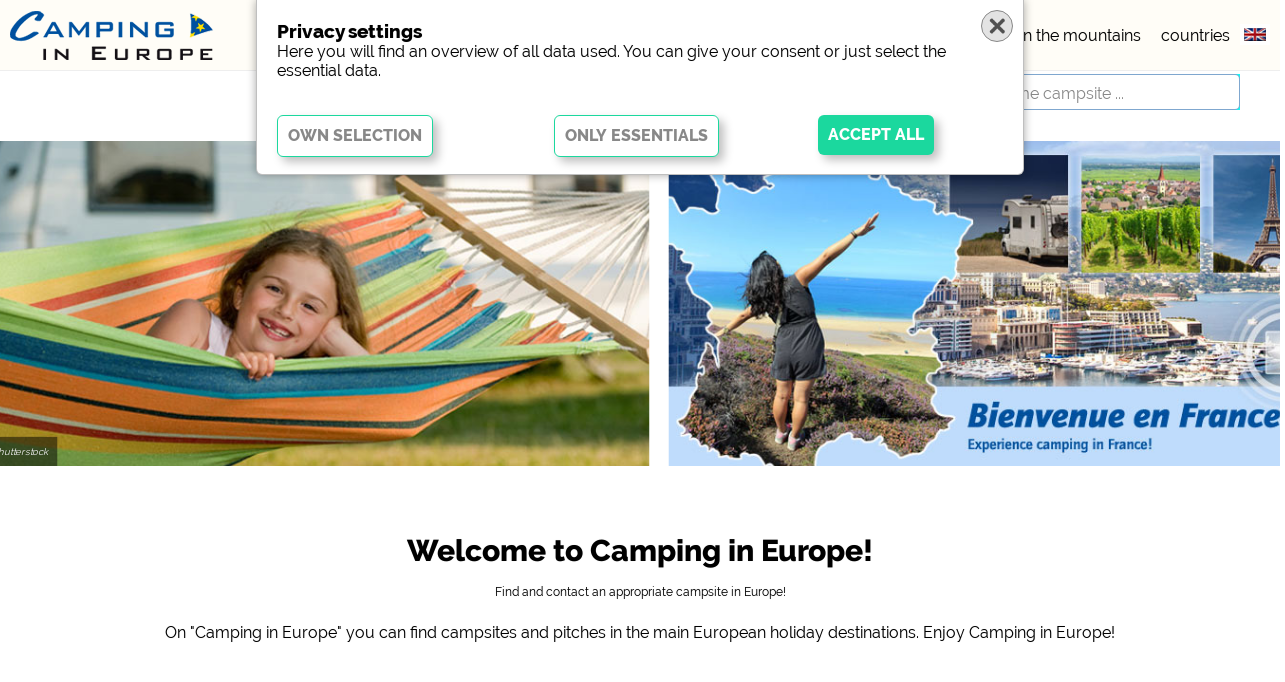

--- FILE ---
content_type: text/html; charset=UTF-8
request_url: https://www.camping-in-europe.info/campsites/France/Champagne-Ardenne/touring%20pitches/
body_size: 25207
content:
<!DOCTYPE html>
<html lang="en">
<head>  
<meta property="fb:app_id" content="427149948142109"/>
 <meta http-equiv="Cache-Control" content="no-cache">
 <meta http-equiv="pragma" content="no-cache">
 <link rel="apple-touch-icon" sizes="57x57" href="/favicon/apple-icon-57x57.png">
 <link rel="apple-touch-icon" sizes="60x60" href="/favicon/apple-icon-60x60.png">
 <link rel="apple-touch-icon" sizes="72x72" href="/favicon/apple-icon-72x72.png">
 <link rel="apple-touch-icon" sizes="76x76" href="/favicon/apple-icon-76x76.png">
 <link rel="apple-touch-icon" sizes="114x114" href="/favicon/apple-icon-114x114.png">
 <link rel="apple-touch-icon" sizes="120x120" href="/favicon/apple-icon-120x120.png">
 <link rel="apple-touch-icon" sizes="144x144" href="/favicon/apple-icon-144x144.png">
 <link rel="apple-touch-icon" sizes="152x152" href="/favicon/apple-icon-152x152.png">
 <link rel="apple-touch-icon" sizes="180x180" href="/favicon/apple-icon-180x180.png">
 <link rel="icon" type="image/png" sizes="192x192"  href="/favicon/android-icon-192x192.png">
 <link rel="icon" type="image/png" sizes="32x32" href="/favicon/favicon-32x32.png">
 <link rel="icon" type="image/png" sizes="96x96" href="/favicon/favicon-96x96.png">
 <link rel="icon" type="image/png" sizes="16x16" href="/favicon/favicon-16x16.png">
 <link rel="shortcut icon" href="/FAVICON.ICO" type="image/x-icon">
 <meta http-equiv=content-type content="text/html; charset=utf-8">
 <!--
 <meta name="language" content="en">
 <meta http-equiv="Content-Language" content="en">
 -->
 <meta name="viewport" content="width=device-width, initial-scale=1, minimum-scale=1, maximum-scale=1, user-scalable=no">
 <link href="/fonts/Raleway.css" rel="stylesheet">
 <link rel="stylesheet" href="https://use.fontawesome.com/releases/v5.7.2/css/all.css" integrity="sha384-fnmOCqbTlWIlj8LyTjo7mOUStjsKC4pOpQbqyi7RrhN7udi9RwhKkMHpvLbHG9Sr" crossorigin="anonymous">
 <link rel="stylesheet" type="text/css" href="/css.css">
  <script>
 var nichtscrollen=0;
 var lang="en";
 var domain="www.camping-in-europe.info";
 // variablen f�r suche.js
 var s=new Array();
 
 var GET_scrollzu="";
 var GET_start=0;
 var GET_map=false;
 var GET_anzahl=false;
 var noscroll=false;
 var SESSION_lat=false; var SESSION_lon=false; 
 var pid="home";
 var alias="/campsites/France/Champagne-Ardenne/touring%20pitches/";
 var seite="home";  // nicht mehr nutzen, wir nehmen pid
 var mobil=0;
 var tablet=0;
 </script>
 <script type="text/javascript" src="//www.google.com/jsapi"></script>
 <script src="/js/jquery-3.3.1.min.js"></script>
 <script src="/js/lazyload.js"></script>
 <script src="/sprachen/sprachen.js.php?lang=en" type="text/javascript"></script>
 <script async defer src="https://maps.googleapis.com/maps/api/js?language=en&key=AIzaSyDWREW8digjE16WTjTN2w4Xf-HlF2gsozc"></script>

 <script src="/js/designer-ag.br.js"></script>
<script src="/js/designer-ag.all.js"></script>
<script src="/js/suche.js?1769052632"></script>
<script src="/js/markerclusterer.js"></script>
<script src="/js/map.js"></script>
<script src="/js/cookies.en.js"></script>
<script src="/js/cookies.func.js"></script>
<meta name="cid" content="home,," />
<title>camping in Europe &#187; campsitesx europe &#187; Find and contact an appropriate campsite in Europe!</title>
<meta name="keywords" content="camping in Europe, campsitesx, touring pitches, residential pitches, motorhome pitches, mobile home pitches, campsitesx  europe, campsitesx  Finland, campsitesx  Russia, campsitesx  Ireland, campsitesx  Macedonia, campsitesx  Spain, campsitesx  Portugal, campsitesx  Turkey, campsitesx  Romania, campsitesx  Estonia, campsitesx  Slovenia" />
<meta name="description" content="campsitesx europe &#187; Find and contact an appropriate campsite in Europe!" />
<meta property="og:title" content="camping in Europe &#187; campsitesx europe &#187; Find and contact an appropriate campsite in Europe!" />
<meta property="og:description" content="camping in Europe campsitesx europe &#187; Find and contact an appropriate campsite in Europe!" />
<meta property="og:site_name" content="camping in Europe"/>
<meta property="og:type" content="article"/>
<meta property="og:url" content="https://www.camping-in-europe.info/campsites/France/Champagne-Ardenne/touring pitches/"/>
<meta property="og:image" content="/pics/Icon_1024.png"/>

</head>
<body>
 <div class="topmenu" id="topmenu">
  <div class="row100" style="height: 1px;">
   <div class="col12" id="topmenu_logo" style="background:#FFFDF7"><a href="/"><img id="logoimg" src="/img/logos/en.png"></a></div>
   <div               id="topmenu_lang" style="background:#FFFDF7"><div class="langselect" id="langselect"><div class="formobil" id="formobil"><span id="sprache">language:</span><a href="https://www.camping-in-europa.de" id="lang_de"><img src="/img/lang/de.png" border=0 alt="german" title="german" width=30 height=21 ></a><a href="https://www.camping-in-europe.info" id="lang_en"><img src="/img/lang/en.png" border=0 alt="english" title="english" width=30 height=21 class="selectedlang"></a><a href="https://www.camping-in-europa.nl" id="lang_nl"><img src="/img/lang/nl.png" border=0 alt="dutch" title="dutch" width=30 height=21 ></a><a href="https://www.camping-en-europe.fr" id="lang_fr"><img src="/img/lang/fr.png" border=0 alt="french" title="french" width=30 height=21 ></a><a href="https://www.camping-in-europa.it" id="lang_it"><img src="/img/lang/it.png" border=0 alt="italian" title="italian" width=30 height=21 ></a><a href="https://www.camping-en-europa.es" id="lang_es"><img src="/img/lang/es.png" border=0 alt="spanish" title="spanish" width=30 height=21 ></a><a href="https://www.camping-i-europa.dk" id="lang_dk"><img src="/img/lang/dk.png" border=0 alt="danish" title="danish" width=30 height=21 ></a><a href="https://www.camping-i-europa.se" id="lang_se"><img src="/img/lang/se.png" border=0 alt="swedish" title="swedish" width=30 height=21 ></a><a href="https://www.kempingi-w-europie.pl" id="lang_pl"><img src="/img/lang/pl.png" border=0 alt="polish" title="polish" width=30 height=21 ></a></div></div></div>
   <div               id="topmenu_menu" style="background:#FFFDF7"><div class="hauptmenu" id="hauptmenu">
  <ul id="mobilmenuUL"><span id="mobilmenuSPAN">
   <li id="hmLI1"><a href="/?s[56]=1&start=0&scrollzu=suchblock">campsitesx</a></li>
   <li id="hmLI1"><a href="/campsitesx/5 stars/?start=0&scrollzu=suchblock">5 stars</a></li>
   <li id="hmLI1"><a href="/campsitesx/sea/?start=0&scrollzu=suchblock">seaside</a></li>
   <li id="hmLI1"><a href="/campsitesx/mountains/?start=0&scrollzu=suchblock">in the mountains</a></li>
   <li id="hmLI3"><a href="/europe/">countries</a></li>
  </span></ul>
</div></div>
   <div               id="topmenu_such" style="background:#0FFDF7"></div>
  </div>
 </div>
 <div class="karussell" id="karussell">
    <div class="karussell2" id="karussell2">
        <div id="jssor_1" style="position:relative;margin:0 auto;top:0px;left:0px;width:1350px;height:343px;overflow:hidden;visibility:show;">
            <div data-u="slides" style="cursor:default;position:relative;top:0px;left:0px;width:1350px;height:343px;overflow:hidden;">
  
    <div class="bildslide" style="text-align: center;"><img u="image" src="/img/titelbilder/Titelbild2.715.jpg" /><div class="karuselltext"><i>(c) shutterstock</i></div></div>
<div><a href="/camping/France/"><img u="image" src="/img/titelbilder/frankreich_en.jpg" /></a></div>
<div><a href="/camping/Netherlands/"><img u="image" src="/img/titelbilder/niederlande_uk.jpg" /></a></div>
<div><a href="/camping/Spain/"><img u="image" src="/img/titelbilder/spanien_en.jpg" /></a></div>
<div><a href="/camping/Denmark/"><img u="image" src="/img/titelbilder/daenemark_uk.jpg" /></a></div>
        
            </div>
        </div>
    </div>
</div>
<script src="/js/jssor.slider-27.5.0.min.js" type="text/javascript"></script>
<script type="text/javascript">
function size_karussell() {
}
jssor_1_slider_init = function() {
            var jssor_1_options = {
              $AutoPlay: 1,
              $SlideWidth: 715,
              $SlideSpacing:20
            };

            var jssor_1_slider = new $JssorSlider$("jssor_1", jssor_1_options);

            /*#region responsive code begin*/

            var MAX_WIDTH = 1350 || breite;

            function ScaleSlider() {
                var containerElement = jssor_1_slider.$Elmt.parentNode;
                var containerWidth = containerElement.clientWidth;

                if (containerWidth) {

                    var expectedWidth = Math.min(MAX_WIDTH || containerWidth, containerWidth);

                    jssor_1_slider.$ScaleWidth(expectedWidth);
                }
                else {
                    window.setTimeout(ScaleSlider, 30);
                }
            }

            ScaleSlider();

            $Jssor$.$AddEvent(window, "load", ScaleSlider);
            $Jssor$.$AddEvent(window, "resize", ScaleSlider);
            $Jssor$.$AddEvent(window, "orientationchange", ScaleSlider);
            /*#endregion responsive code end*/
};
// und starten
jssor_1_slider_init();
</script>
<div class="seite" id="seite">
 <div class="inhalt home" id="inhalt">
<!-- 1 --><div class="textausdb texthome"><h1>Welcome to Camping in Europe!</h1>
<span class="blau">Find and contact an appropriate campsite in Europe!<span class="blau"><span style="color: #d10100;"><br /><br /></span></span></span>On "Camping in Europe" you can find campsites and pitches in the main European holiday destinations. Enjoy Camping in Europe!</div><!-- 2 --><!-- Home 1 --><form name="suchbox" id="suchbox" onsubmit="return false">
<div class="suchblock">
 <div class="row100" id="divfreisuche">
<input type="text" class="freisuche" id="freisuche" autocomplete="off" placeholder="country, city, name campsite ..." value="">
</div>
 <div class="row100 suchbloecke" id="suchbloecke">
  <div class="suchbloecke2" id="suchbloecke2">
   <button onclick="swap_subsuche(0)" id="suchbutton0"><span id="suchbuttonspantext0">europe</span><img src="/pics/down.png"></button>
   <button onclick="swap_subsuche(8)" id="suchbutton8"><span id="suchbuttonspantext8">region</span><img src="/pics/down.png"></button>
   <button onclick="swap_subsuche(1)" id="suchbutton1"><span>type</span><img src="/pics/down.png"></button>
   <button onclick="swap_subsuche(2)" id="suchbutton2"><span>location</span><img src="/pics/down.png"></button>
   <button onclick="swap_subsuche(3)" id="suchbutton3"><span>characteristic</span><img src="/pics/down.png"></button>
   <button onclick="swap_subsuche(4)" id="suchbutton4"><span>stars</span><img src="/pics/down.png"></button>
   <button onclick="swap_subsuche(5)" id="suchbutton5"><span>sanitary facilities</span><img src="/pics/down.png"></button>
   <button onclick="swap_subsuche(6)" id="suchbutton6"><span>service</span><img src="/pics/down.png"></button>
   <button onclick="swap_subsuche(7)" id="suchbutton7"><span>leisure-time possibilities</span><img src="/pics/down.png"></button>
   <div class="checkbox_karte"><input type="checkbox" id="cluster" name="cluster"  onchange="setanzeigemodus(this,'cluster')"><label for="cluster"><span class="check_box"></span><span class="check_text">map</span><img src="/pics/spotlight-poi2.png"       ></label></div>
   <div class="subsucheclose" onclick="swap_suchbloecke()"></div>
  </div>
 </div>
</div>
<div class="buttonblock">
 <div class="row100" id="Xbuttons">
 </div>
</div>
<!-- subsuchen -->

<div class="subsuche" id="sub0">
   <div class="subsucheclose" onmousedown="swap_subsuche_mobil(0)"></div>
   <div class="subsuche2">
	<div class="radiobox radioboxsterne">
	 <input type="radio" id="land630" name="s63" value="" onchange="gen_suchlink(this)" checked><label for="land630"><span class="check_box"></span><span class="check_text">europe</span></label>
   </div>
   <div class="radiobox radioboxsterne"><input type="radio" id="land631" name="s63" value="hr"  onchange="gen_suchlink(this)"><label for="land631"><span class="check_box"></span><span class="check_text" id="landname_hr">Croatia</span></label></div><div class="radiobox radioboxsterne"><input type="radio" id="land632" name="s63" value="fr"  onchange="gen_suchlink(this)"><label for="land632"><span class="check_box"></span><span class="check_text" id="landname_fr">France</span></label></div><div class="radiobox radioboxsterne"><input type="radio" id="land633" name="s63" value="de"  onchange="gen_suchlink(this)"><label for="land633"><span class="check_box"></span><span class="check_text" id="landname_de">Germany</span></label></div><div class="radiobox radioboxsterne"><input type="radio" id="land634" name="s63" value="it"  onchange="gen_suchlink(this)"><label for="land634"><span class="check_box"></span><span class="check_text" id="landname_it">Italy</span></label></div><div class="radiobox radioboxsterne"><input type="radio" id="land635" name="s63" value="lu"  onchange="gen_suchlink(this)"><label for="land635"><span class="check_box"></span><span class="check_text" id="landname_lu">Luxembourg</span></label></div><div class="radiobox radioboxsterne"><input type="radio" id="land636" name="s63" value="nl"  onchange="gen_suchlink(this)"><label for="land636"><span class="check_box"></span><span class="check_text" id="landname_nl">Netherlands</span></label></div><div class="radiobox radioboxsterne"><input type="radio" id="land637" name="s63" value="pt"  onchange="gen_suchlink(this)"><label for="land637"><span class="check_box"></span><span class="check_text" id="landname_pt">Portugal</span></label></div><div class="radiobox radioboxsterne"><input type="radio" id="land638" name="s63" value="es"  onchange="gen_suchlink(this)"><label for="land638"><span class="check_box"></span><span class="check_text" id="landname_es">Spain</span></label></div><div class="radiobox radioboxsterne"><input type="radio" id="land639" name="s63" value="al"  onchange="gen_suchlink(this)"><label for="land639"><span class="check_box"></span><span class="check_text" id="landname_al">Albania</span></label></div><div class="radiobox radioboxsterne"><input type="radio" id="land6310" name="s63" value="at"  onchange="gen_suchlink(this)"><label for="land6310"><span class="check_box"></span><span class="check_text" id="landname_at">Austria</span></label></div><div class="radiobox radioboxsterne"><input type="radio" id="land6311" name="s63" value="be"  onchange="gen_suchlink(this)"><label for="land6311"><span class="check_box"></span><span class="check_text" id="landname_be">Belgium</span></label></div><div class="radiobox radioboxsterne"><input type="radio" id="land6312" name="s63" value="ba"  onchange="gen_suchlink(this)"><label for="land6312"><span class="check_box"></span><span class="check_text" id="landname_ba">Bosnia</span></label></div><div class="radiobox radioboxsterne"><input type="radio" id="land6313" name="s63" value="bg"  onchange="gen_suchlink(this)"><label for="land6313"><span class="check_box"></span><span class="check_text" id="landname_bg">Bulgaria</span></label></div><div class="radiobox radioboxsterne"><input type="radio" id="land6314" name="s63" value="cz"  onchange="gen_suchlink(this)"><label for="land6314"><span class="check_box"></span><span class="check_text" id="landname_cz">Czech Republic</span></label></div><div class="radiobox radioboxsterne"><input type="radio" id="land6315" name="s63" value="dk"  onchange="gen_suchlink(this)"><label for="land6315"><span class="check_box"></span><span class="check_text" id="landname_dk">Denmark</span></label></div><div class="radiobox radioboxsterne"><input type="radio" id="land6316" name="s63" value="ee"  onchange="gen_suchlink(this)"><label for="land6316"><span class="check_box"></span><span class="check_text" id="landname_ee">Estonia</span></label></div><div class="radiobox radioboxsterne"><input type="radio" id="land6317" name="s63" value="fi"  onchange="gen_suchlink(this)"><label for="land6317"><span class="check_box"></span><span class="check_text" id="landname_fi">Finland</span></label></div><div class="radiobox radioboxsterne"><input type="radio" id="land6318" name="s63" value="uk"  onchange="gen_suchlink(this)"><label for="land6318"><span class="check_box"></span><span class="check_text" id="landname_uk">Great Britain</span></label></div><div class="radiobox radioboxsterne"><input type="radio" id="land6319" name="s63" value="gr"  onchange="gen_suchlink(this)"><label for="land6319"><span class="check_box"></span><span class="check_text" id="landname_gr">Greece</span></label></div><div class="radiobox radioboxsterne"><input type="radio" id="land6320" name="s63" value="hu"  onchange="gen_suchlink(this)"><label for="land6320"><span class="check_box"></span><span class="check_text" id="landname_hu">Hungary</span></label></div><div class="radiobox radioboxsterne"><input type="radio" id="land6321" name="s63" value="is"  onchange="gen_suchlink(this)"><label for="land6321"><span class="check_box"></span><span class="check_text" id="landname_is">Iceland</span></label></div><div class="radiobox radioboxsterne"><input type="radio" id="land6322" name="s63" value="ie"  onchange="gen_suchlink(this)"><label for="land6322"><span class="check_box"></span><span class="check_text" id="landname_ie">Ireland</span></label></div><div class="radiobox radioboxsterne"><input type="radio" id="land6323" name="s63" value="lt"  onchange="gen_suchlink(this)"><label for="land6323"><span class="check_box"></span><span class="check_text" id="landname_lt">Lithuania</span></label></div><div class="radiobox radioboxsterne"><input type="radio" id="land6324" name="s63" value="mt"  onchange="gen_suchlink(this)"><label for="land6324"><span class="check_box"></span><span class="check_text" id="landname_mt">Malta</span></label></div><div class="radiobox radioboxsterne"><input type="radio" id="land6325" name="s63" value="no"  onchange="gen_suchlink(this)"><label for="land6325"><span class="check_box"></span><span class="check_text" id="landname_no">Norway</span></label></div><div class="radiobox radioboxsterne"><input type="radio" id="land6326" name="s63" value="pl"  onchange="gen_suchlink(this)"><label for="land6326"><span class="check_box"></span><span class="check_text" id="landname_pl">Poland</span></label></div><div class="radiobox radioboxsterne"><input type="radio" id="land6327" name="s63" value="ro"  onchange="gen_suchlink(this)"><label for="land6327"><span class="check_box"></span><span class="check_text" id="landname_ro">Romania</span></label></div><div class="radiobox radioboxsterne"><input type="radio" id="land6328" name="s63" value="rs"  onchange="gen_suchlink(this)"><label for="land6328"><span class="check_box"></span><span class="check_text" id="landname_rs">Serbia</span></label></div><div class="radiobox radioboxsterne"><input type="radio" id="land6329" name="s63" value="sk"  onchange="gen_suchlink(this)"><label for="land6329"><span class="check_box"></span><span class="check_text" id="landname_sk">Slovakia</span></label></div><div class="radiobox radioboxsterne"><input type="radio" id="land6330" name="s63" value="si"  onchange="gen_suchlink(this)"><label for="land6330"><span class="check_box"></span><span class="check_text" id="landname_si">Slovenia</span></label></div><div class="radiobox radioboxsterne"><input type="radio" id="land6331" name="s63" value="se"  onchange="gen_suchlink(this)"><label for="land6331"><span class="check_box"></span><span class="check_text" id="landname_se">Sweden</span></label></div><div class="radiobox radioboxsterne"><input type="radio" id="land6332" name="s63" value="ch"  onchange="gen_suchlink(this)"><label for="land6332"><span class="check_box"></span><span class="check_text" id="landname_ch">Switzerland</span></label></div><div class="radiobox radioboxsterne"><input type="radio" id="land6333" name="s63" value="tr"  onchange="gen_suchlink(this)"><label for="land6333"><span class="check_box"></span><span class="check_text" id="landname_tr">Turkey</span></label></div>   </div>
</div>

<div class="subsuche" id="sub1">
   <div class="subsucheclose" onmousedown="swap_subsuche_mobil(1)"></div>
   <div class="subsuche2">
        <div class="checkbox"><input                  type="checkbox" id="s4" name="s[4]"  onchange="gen_suchlink(this)"><label for="s4"><span class="check_box"></span><span class="check_text">touring pitches</span></label></div><div class="checkbox"><input                  type="checkbox" id="s5" name="s[5]"  onchange="gen_suchlink(this)"><label for="s5"><span class="check_box"></span><span class="check_text">motorhome pitches</span></label></div><div class="checkbox"><input                  type="checkbox" id="s3" name="s[3]"  onchange="gen_suchlink(this)"><label for="s3"><span class="check_box"></span><span class="check_text">residential pitches</span></label></div><div class="checkbox"><input                  type="checkbox" id="s114" name="s[114]"  onchange="gen_suchlink(this)"><label for="s114"><span class="check_box"></span><span class="check_text">mobile home pitches</span></label></div><div class="subsuchebreak"></div><fieldset><legend><div class="checkbox"><input                  type="checkbox" id="s9700" name="s[9700]"  onchange="gen_suchlink(this)"><label for="s9700"><span class="check_box"></span><span class="check_text">self catering items</span></label></div></legend><div class="checkbox"><input                  type="checkbox" id="s119" name="s[119]"  onchange="gen_suchlink(this)"><label for="s119"><span class="check_box"></span><span class="check_text">rented holiday homes</span></label></div><div class="checkbox"><input                  type="checkbox" id="s94" name="s[94]"  onchange="gen_suchlink(this)"><label for="s94"><span class="check_box"></span><span class="check_text">rented touring caravans</span></label></div><div class="checkbox"><input                  type="checkbox" id="s761" name="s[761]"  onchange="gen_suchlink(this)"><label for="s761"><span class="check_box"></span><span class="check_text">rented tents</span></label></div><div class="checkbox"><input                  type="checkbox" id="s93" name="s[93]"  onchange="gen_suchlink(this)"><label for="s93"><span class="check_box"></span><span class="check_text">hiking huts</span></label></div><div class="subsuchebreak"></div><div class="checkbox"><input                  type="checkbox" id="s92" name="s[92]"  onchange="gen_suchlink(this)"><label for="s92"><span class="check_box"></span><span class="check_text">holiday homes</span></label></div><div class="checkbox"><input                  type="checkbox" id="s115" name="s[115]"  onchange="gen_suchlink(this)"><label for="s115"><span class="check_box"></span><span class="check_text">bungalows</span></label></div><div class="checkbox"><input                  type="checkbox" id="s95" name="s[95]"  onchange="gen_suchlink(this)"><label for="s95"><span class="check_box"></span><span class="check_text">vacation apartments</span></label></div><div class="checkbox"><input                  type="checkbox" id="s117" name="s[117]"  onchange="gen_suchlink(this)"><label for="s117"><span class="check_box"></span><span class="check_text">rooms</span></label></div></fieldset>    
   </div>
</div>

<div class="subsuche" id="sub2">
   <div class="subsucheclose" onmousedown="swap_subsuche_mobil(2)"></div>
   <div class="subsuche2">
    <div class="checkbox"><input                  type="checkbox" id="s8" name="s[8]"  onchange="gen_suchlink(this)"><label for="s8"><span class="check_box"></span><span class="check_text">lake</span></label></div><div class="checkbox"><input                  type="checkbox" id="s106" name="s[106]"  onchange="gen_suchlink(this)"><label for="s106"><span class="check_box"></span><span class="check_text">sea</span></label></div><div class="checkbox"><input                  type="checkbox" id="s121" name="s[121]"  onchange="gen_suchlink(this)"><label for="s121"><span class="check_box"></span><span class="check_text">creek</span></label></div><div class="checkbox"><input                  type="checkbox" id="s9" name="s[9]"  onchange="gen_suchlink(this)"><label for="s9"><span class="check_box"></span><span class="check_text">river</span></label></div><div class="subsuchebreak"></div><div class="checkbox"><input                  type="checkbox" id="s108" name="s[108]"  onchange="gen_suchlink(this)"><label for="s108"><span class="check_box"></span><span class="check_text">forest</span></label></div><div class="checkbox"><input                  type="checkbox" id="s107" name="s[107]"  onchange="gen_suchlink(this)"><label for="s107"><span class="check_box"></span><span class="check_text">mountains</span></label></div><div class="subsuchebreak"></div><div class="checkbox"><input                  type="checkbox" id="s760" name="s[760]"  onchange="gen_suchlink(this)"><label for="s760"><span class="check_box"></span><span class="check_text">vicinity of a city (max. 5km)</span></label></div><div class="checkbox"><input                  type="checkbox" id="s380" name="s[380]"  onchange="gen_suchlink(this)"><label for="s380"><span class="check_box"></span><span class="check_text">accessible by public transport</span></label></div>   </div>
</div>

<div class="subsuche" id="sub3">
   <div class="subsucheclose" onmousedown="swap_subsuche_mobil(3)"></div>
   <div class="subsuche2">
   <div class="checkbox"><input                  type="checkbox" id="s334" name="s[334]"  onchange="gen_suchlink(this)"><label for="s334"><span class="check_box"></span><span class="check_text">family-friendly</span></label></div><div class="checkbox"><input                  type="checkbox" id="s336" name="s[336]"  onchange="gen_suchlink(this)"><label for="s336"><span class="check_box"></span><span class="check_text">accessible / disabled-friendly</span></label></div><div class="checkbox"><input                  type="checkbox" id="s217" name="s[217]"  onchange="gen_suchlink(this)"><label for="s217"><span class="check_box"></span><span class="check_text">suitable for adolescents</span></label></div><div class="checkbox"><input                  type="checkbox" id="s216" name="s[216]"  onchange="gen_suchlink(this)"><label for="s216"><span class="check_box"></span><span class="check_text">suitable for groups</span></label></div><div class="subsuchebreak"></div><div class="checkbox"><input                  type="checkbox" id="s110" name="s[110]"  onchange="gen_suchlink(this)"><label for="s110"><span class="check_box"></span><span class="check_text">nudism</span></label></div><div class="checkbox"><input                  type="checkbox" id="s810" name="s[810]"  onchange="gen_suchlink(this)"><label for="s810"><span class="check_box"></span><span class="check_text">biker-friendly</span></label></div><div class="checkbox"><input                  type="checkbox" id="s811" name="s[811]"  onchange="gen_suchlink(this)"><label for="s811"><span class="check_box"></span><span class="check_text">cycle-friendly</span></label></div><div class="subsuchebreak"></div><div class="checkbox"><input                  type="checkbox" id="s19" name="s[19]"  onchange="gen_suchlink(this)"><label for="s19"><span class="check_box"></span><span class="check_text">dogs allowed</span></label></div><div class="checkbox"><input                  type="checkbox" id="s20" name="s[20]"  onchange="gen_suchlink(this)"><label for="s20"><span class="check_box"></span><span class="check_text">dogs not allowed</span></label></div><div class="checkbox"><input                  type="checkbox" id="s303" name="s[303]"  onchange="gen_suchlink(this)"><label for="s303"><span class="check_box"></span><span class="check_text">farmhouse campsite</span></label></div><div class="subsuchebreak"></div><div class="checkbox"><input                  type="checkbox" id="s6" name="s[6]"  onchange="gen_suchlink(this)"><label for="s6"><span class="check_box"></span><span class="check_text">winter campsite</span></label></div><div class="checkbox"><input                  type="checkbox" id="s306" name="s[306]"  onchange="gen_suchlink(this)"><label for="s306"><span class="check_box"></span><span class="check_text">open year-round</span></label></div>   </div>
</div>

<div class="subsuche" id="sub4">
   <div class="subsucheclose" onmousedown="swap_subsuche_mobil(4)"></div>
   <div class="subsuche2">
   <div class="checkbox"><input                  type="checkbox" id="s9800" name="s[9800]"  onchange="gen_suchlink(this)"><label for="s9800"><span class="check_box"></span><span class="check_text">all</span></label></div><div class="checkbox"><input                  type="checkbox" id="s9805" name="s[9805]"  onchange="gen_suchlink(this)"><label for="s9805"><span class="check_box"></span><span class="check_text">5 stars</span></label></div><div class="checkbox"><input                  type="checkbox" id="s9804" name="s[9804]"  onchange="gen_suchlink(this)"><label for="s9804"><span class="check_box"></span><span class="check_text">4 stars</span></label></div><div class="checkbox"><input                  type="checkbox" id="s9803" name="s[9803]"  onchange="gen_suchlink(this)"><label for="s9803"><span class="check_box"></span><span class="check_text">3 stars</span></label></div><div class="checkbox"><input                  type="checkbox" id="s9802" name="s[9802]"  onchange="gen_suchlink(this)"><label for="s9802"><span class="check_box"></span><span class="check_text">2 stars</span></label></div><div class="checkbox"><input                  type="checkbox" id="s9801" name="s[9801]"  onchange="gen_suchlink(this)"><label for="s9801"><span class="check_box"></span><span class="check_text">1 star</span></label></div>   </div>
</div>

<div class="subsuche" id="sub5">
   <div class="subsucheclose" onmousedown="swap_subsuche_mobil(5)"></div>
   <div class="subsuche2">
   <div class="checkbox"><input                  type="checkbox" id="s36" name="s[36]"  onchange="gen_suchlink(this)"><label for="s36"><span class="check_box"></span><span class="check_text">facilities for disabled</span></label></div><div class="checkbox"><input                  type="checkbox" id="s37" name="s[37]"  onchange="gen_suchlink(this)"><label for="s37"><span class="check_box"></span><span class="check_text">facilites suitable for children</span></label></div><div class="checkbox"><input                  type="checkbox" id="s38" name="s[38]"  onchange="gen_suchlink(this)"><label for="s38"><span class="check_box"></span><span class="check_text">baby changing room</span></label></div><div class="subsuchebreak"></div><div class="checkbox"><input                  type="checkbox" id="s39" name="s[39]"  onchange="gen_suchlink(this)"><label for="s39"><span class="check_box"></span><span class="check_text">washing machine</span></label></div><div class="checkbox"><input                  type="checkbox" id="s40" name="s[40]"  onchange="gen_suchlink(this)"><label for="s40"><span class="check_box"></span><span class="check_text">tumble dryer</span></label></div><div class="checkbox"><input                  type="checkbox" id="s187" name="s[187]"  onchange="gen_suchlink(this)"><label for="s187"><span class="check_box"></span><span class="check_text">ironing possibility</span></label></div><div class="subsuchebreak"></div><div class="checkbox"><input                  type="checkbox" id="s189" name="s[189]"  onchange="gen_suchlink(this)"><label for="s189"><span class="check_box"></span><span class="check_text">dog shower</span></label></div><div class="checkbox"><input                  type="checkbox" id="s186" name="s[186]"  onchange="gen_suchlink(this)"><label for="s186"><span class="check_box"></span><span class="check_text">scullery</span></label></div>   </div>
</div>

<div class="subsuche" id="sub6">
   <div class="subsucheclose" onmousedown="swap_subsuche_mobil(6)"></div>
   <div class="subsuche2">
   <div class="checkbox"><input                  type="checkbox" id="s331" name="s[331]"  onchange="gen_suchlink(this)"><label for="s331"><span class="check_box"></span><span class="check_text">car rental</span></label></div><div class="checkbox"><input                  type="checkbox" id="s210" name="s[210]"  onchange="gen_suchlink(this)"><label for="s210"><span class="check_box"></span><span class="check_text">scooter rental</span></label></div><div class="checkbox"><input                  type="checkbox" id="s29" name="s[29]"  onchange="gen_suchlink(this)"><label for="s29"><span class="check_box"></span><span class="check_text">bike rental</span></label></div><div class="subsuchebreak"></div><div class="checkbox"><input                  type="checkbox" id="s228" name="s[228]"  onchange="gen_suchlink(this)"><label for="s228"><span class="check_box"></span><span class="check_text">fishing rod rental</span></label></div><div class="checkbox"><input                  type="checkbox" id="s230" name="s[230]"  onchange="gen_suchlink(this)"><label for="s230"><span class="check_box"></span><span class="check_text">boat rental</span></label></div><div class="checkbox"><input                  type="checkbox" id="s207" name="s[207]"  onchange="gen_suchlink(this)"><label for="s207"><span class="check_box"></span><span class="check_text">nordic walking sticks rental</span></label></div><div class="checkbox"><input                  type="checkbox" id="s208" name="s[208]"  onchange="gen_suchlink(this)"><label for="s208"><span class="check_box"></span><span class="check_text">sledge rental</span></label></div><div class="checkbox"><input                  type="checkbox" id="s209" name="s[209]"  onchange="gen_suchlink(this)"><label for="s209"><span class="check_box"></span><span class="check_text">ski rental</span></label></div><div class="checkbox"><input                  type="checkbox" id="s229" name="s[229]"  onchange="gen_suchlink(this)"><label for="s229"><span class="check_box"></span><span class="check_text">surfboard rental</span></label></div><div class="subsuchebreak"></div><div class="checkbox"><input                  type="checkbox" id="s196" name="s[196]"  onchange="gen_suchlink(this)"><label for="s196"><span class="check_box"></span><span class="check_text">shop</span></label></div><div class="checkbox"><input                  type="checkbox" id="s200" name="s[200]"  onchange="gen_suchlink(this)"><label for="s200"><span class="check_box"></span><span class="check_text">kiosk</span></label></div><div class="checkbox"><input                  type="checkbox" id="s199" name="s[199]"  onchange="gen_suchlink(this)"><label for="s199"><span class="check_box"></span><span class="check_text">bar</span></label></div><div class="checkbox"><input                  type="checkbox" id="s379" name="s[379]"  onchange="gen_suchlink(this)"><label for="s379"><span class="check_box"></span><span class="check_text">restaurant</span></label></div><div class="subsuchebreak"></div><div class="checkbox"><input                  type="checkbox" id="s332" name="s[332]"  onchange="gen_suchlink(this)"><label for="s332"><span class="check_box"></span><span class="check_text">gasservice</span></label></div><div class="checkbox"><input                  type="checkbox" id="s195" name="s[195]"  onchange="gen_suchlink(this)"><label for="s195"><span class="check_box"></span><span class="check_text">hotspot / WLAN</span></label></div><div class="checkbox"><input                  type="checkbox" id="s662" name="s[662]"  onchange="gen_suchlink(this)"><label for="s662"><span class="check_box"></span><span class="check_text">cashpoint</span></label></div><div class="subsuchebreak"></div><div class="checkbox"><input                  type="checkbox" id="s191" name="s[191]"  onchange="gen_suchlink(this)"><label for="s191"><span class="check_box"></span><span class="check_text">recreation room</span></label></div><div class="checkbox"><input                  type="checkbox" id="s193" name="s[193]"  onchange="gen_suchlink(this)"><label for="s193"><span class="check_box"></span><span class="check_text">breakout room</span></label></div><div class="checkbox"><input                  type="checkbox" id="s377" name="s[377]"  onchange="gen_suchlink(this)"><label for="s377"><span class="check_box"></span><span class="check_text">internet cafe</span></label></div><div class="checkbox"><input                  type="checkbox" id="s192" name="s[192]"  onchange="gen_suchlink(this)"><label for="s192"><span class="check_box"></span><span class="check_text">space/meeting point for youth</span></label></div><div class="checkbox"><input                  type="checkbox" id="s194" name="s[194]"  onchange="gen_suchlink(this)"><label for="s194"><span class="check_box"></span><span class="check_text">conference room</span></label></div><div class="checkbox"><input                  type="checkbox" id="s190" name="s[190]"  onchange="gen_suchlink(this)"><label for="s190"><span class="check_box"></span><span class="check_text">TV room</span></label></div><div class="subsuchebreak"></div><div class="checkbox"><input                  type="checkbox" id="s202" name="s[202]"  onchange="gen_suchlink(this)"><label for="s202"><span class="check_box"></span><span class="check_text">beauty offer</span></label></div><div class="checkbox"><input                  type="checkbox" id="s278" name="s[278]"  onchange="gen_suchlink(this)"><label for="s278"><span class="check_box"></span><span class="check_text">fitness offer</span></label></div><div class="checkbox"><input                  type="checkbox" id="s201" name="s[201]"  onchange="gen_suchlink(this)"><label for="s201"><span class="check_box"></span><span class="check_text">wellness offer</span></label></div>   </div>
</div>

<div class="subsuche" id="sub7">
   <div class="subsucheclose" onmousedown="swap_subsuche_mobil(7)"></div>
   <div class="subsuche2">
   <div class="checkbox"><input                  type="checkbox" id="s264" name="s[264]"  onchange="gen_suchlink(this)"><label for="s264"><span class="check_box"></span><span class="check_text">fishing</span></label></div><div class="checkbox"><input                  type="checkbox" id="s225" name="s[225]"  onchange="gen_suchlink(this)"><label for="s225"><span class="check_box"></span><span class="check_text">bathing beach</span></label></div><div class="checkbox"><input                  type="checkbox" id="s239" name="s[239]"  onchange="gen_suchlink(this)"><label for="s239"><span class="check_box"></span><span class="check_text">outdoor swimming pool</span></label></div><div class="checkbox"><input                  type="checkbox" id="s262" name="s[262]"  onchange="gen_suchlink(this)"><label for="s262"><span class="check_box"></span><span class="check_text">golf</span></label></div><div class="checkbox"><input                  type="checkbox" id="s245" name="s[245]"  onchange="gen_suchlink(this)"><label for="s245"><span class="check_box"></span><span class="check_text">barbecue area</span></label></div><div class="checkbox"><input                  type="checkbox" id="s44" name="s[44]"  onchange="gen_suchlink(this)"><label for="s44"><span class="check_box"></span><span class="check_text">children&#39;s playground</span></label></div><div class="checkbox"><input                  type="checkbox" id="s249" name="s[249]"  onchange="gen_suchlink(this)"><label for="s249"><span class="check_box"></span><span class="check_text">nordic walking</span></label></div><div class="checkbox"><input                  type="checkbox" id="s50" name="s[50]"  onchange="gen_suchlink(this)"><label for="s50"><span class="check_box"></span><span class="check_text">horse-riding</span></label></div><div class="checkbox"><input                  type="checkbox" id="s52" name="s[52]"  onchange="gen_suchlink(this)"><label for="s52"><span class="check_box"></span><span class="check_text">sauna</span></label></div><div class="checkbox"><input                  type="checkbox" id="s255" name="s[255]"  onchange="gen_suchlink(this)"><label for="s255"><span class="check_box"></span><span class="check_text">ski area (alpine)</span></label></div><div class="checkbox"><input                  type="checkbox" id="s256" name="s[256]"  onchange="gen_suchlink(this)"><label for="s256"><span class="check_box"></span><span class="check_text">ski area (cross-country skiing)</span></label></div><div class="checkbox"><input                  type="checkbox" id="s285" name="s[285]"  onchange="gen_suchlink(this)"><label for="s285"><span class="check_box"></span><span class="check_text">surfing</span></label></div><div class="checkbox"><input                  type="checkbox" id="s49" name="s[49]"  onchange="gen_suchlink(this)"><label for="s49"><span class="check_box"></span><span class="check_text">water sports</span></label></div><div class="checkbox"><input                  type="checkbox" id="s298" name="s[298]"  onchange="gen_suchlink(this)"><label for="s298"><span class="check_box"></span><span class="check_text">hiking</span></label></div>  
   </div>
</div>

<div class="subsuche" id="sub8">
 <div class="subsucheclose" onmousedown="swap_subsuche_mobil(8)"></div>
 <div class="subsuche2" id="sub8sub">
  <div class="radiobox radioboxregionen">
<input type="radio" id="reg910" name="s91" value="" onchange="gen_suchlink(this)" checked>
<label for="reg910">
<span class="check_box"></span>
<span class="check_text">all</span>
</label>
</div>
<div class="radiobox radioboxregionen radioboxregion_ad">
<input type="radio" id="reg911" name="s91" value="3041566" onchange="gen_suchlink(this)">
<label for="reg911">
<span class="check_box"></span>
<span id="region_3041566" class="check_text">Andorra la Vella</span>
</label>
</div>
<div class="radiobox radioboxregionen radioboxregion_ad">
<input type="radio" id="reg912" name="s91" value="3041203" onchange="gen_suchlink(this)">
<label for="reg912">
<span class="check_box"></span>
<span id="region_3041203" class="check_text">Canillo</span>
</label>
</div>
<div class="radiobox radioboxregionen radioboxregion_ad">
<input type="radio" id="reg913" name="s91" value="3040684" onchange="gen_suchlink(this)">
<label for="reg913">
<span class="check_box"></span>
<span id="region_3040684" class="check_text">Encamp</span>
</label>
</div>
<div class="radiobox radioboxregionen radioboxregion_ad">
<input type="radio" id="reg914" name="s91" value="3338529" onchange="gen_suchlink(this)">
<label for="reg914">
<span class="check_box"></span>
<span id="region_3338529" class="check_text">Escaldes-Engordany</span>
</label>
</div>
<div class="radiobox radioboxregionen radioboxregion_ad">
<input type="radio" id="reg915" name="s91" value="3040131" onchange="gen_suchlink(this)">
<label for="reg915">
<span class="check_box"></span>
<span id="region_3040131" class="check_text">Massana</span>
</label>
</div>
<div class="radiobox radioboxregionen radioboxregion_ad">
<input type="radio" id="reg916" name="s91" value="3039676" onchange="gen_suchlink(this)">
<label for="reg916">
<span class="check_box"></span>
<span id="region_3039676" class="check_text">Ordino</span>
</label>
</div>
<div class="radiobox radioboxregionen radioboxregion_ad">
<input type="radio" id="reg917" name="s91" value="3039162" onchange="gen_suchlink(this)">
<label for="reg917">
<span class="check_box"></span>
<span id="region_3039162" class="check_text">Sant Juli&#224; de L&#242;ria</span>
</label>
</div>
<div class="radiobox radioboxregionen radioboxregion_at">
<input type="radio" id="reg918" name="s91" value="2781194" onchange="gen_suchlink(this)">
<label for="reg918">
<span class="check_box"></span>
<span id="region_2781194" class="check_text">Burgenland</span>
</label>
</div>
<div class="radiobox radioboxregionen radioboxregion_at">
<input type="radio" id="reg919" name="s91" value="2774686" onchange="gen_suchlink(this)">
<label for="reg919">
<span class="check_box"></span>
<span id="region_2774686" class="check_text">Carinthia</span>
</label>
</div>
<div class="radiobox radioboxregionen radioboxregion_at">
<input type="radio" id="reg9110" name="s91" value="2770542" onchange="gen_suchlink(this)">
<label for="reg9110">
<span class="check_box"></span>
<span id="region_2770542" class="check_text">Lower Austria</span>
</label>
</div>
<div class="radiobox radioboxregionen radioboxregion_at">
<input type="radio" id="reg9111" name="s91" value="2766823" onchange="gen_suchlink(this)">
<label for="reg9111">
<span class="check_box"></span>
<span id="region_2766823" class="check_text">Salzburg</span>
</label>
</div>
<div class="radiobox radioboxregionen radioboxregion_at">
<input type="radio" id="reg9112" name="s91" value="2764581" onchange="gen_suchlink(this)">
<label for="reg9112">
<span class="check_box"></span>
<span id="region_2764581" class="check_text">Styria</span>
</label>
</div>
<div class="radiobox radioboxregionen radioboxregion_at">
<input type="radio" id="reg9113" name="s91" value="2763586" onchange="gen_suchlink(this)">
<label for="reg9113">
<span class="check_box"></span>
<span id="region_2763586" class="check_text">Tyrol</span>
</label>
</div>
<div class="radiobox radioboxregionen radioboxregion_at">
<input type="radio" id="reg9114" name="s91" value="2769848" onchange="gen_suchlink(this)">
<label for="reg9114">
<span class="check_box"></span>
<span id="region_2769848" class="check_text">Upper Austria</span>
</label>
</div>
<div class="radiobox radioboxregionen radioboxregion_at">
<input type="radio" id="reg9115" name="s91" value="2761367" onchange="gen_suchlink(this)">
<label for="reg9115">
<span class="check_box"></span>
<span id="region_2761367" class="check_text">Vienna</span>
</label>
</div>
<div class="radiobox radioboxregionen radioboxregion_at">
<input type="radio" id="reg9116" name="s91" value="2762300" onchange="gen_suchlink(this)">
<label for="reg9116">
<span class="check_box"></span>
<span id="region_2762300" class="check_text">Vorarlberg</span>
</label>
</div>
<div class="radiobox radioboxregionen radioboxregion_be">
<input type="radio" id="reg9117" name="s91" value="2800867" onchange="gen_suchlink(this)">
<label for="reg9117">
<span class="check_box"></span>
<span id="region_2800867" class="check_text">Bruxelles</span>
</label>
</div>
<div class="radiobox radioboxregionen radioboxregion_be">
<input type="radio" id="reg9118" name="s91" value="3337388" onchange="gen_suchlink(this)">
<label for="reg9118">
<span class="check_box"></span>
<span id="region_3337388" class="check_text">Flanders</span>
</label>
</div>
<div class="radiobox radioboxregionen radioboxregion_be">
<input type="radio" id="reg9119" name="s91" value="3337387" onchange="gen_suchlink(this)">
<label for="reg9119">
<span class="check_box"></span>
<span id="region_3337387" class="check_text">Wallonia</span>
</label>
</div>
<div class="radiobox radioboxregionen radioboxregion_bg">
<input type="radio" id="reg9120" name="s91" value="733192" onchange="gen_suchlink(this)">
<label for="reg9120">
<span class="check_box"></span>
<span id="region_733192" class="check_text">Blagoevgrad</span>
</label>
</div>
<div class="radiobox radioboxregionen radioboxregion_bg">
<input type="radio" id="reg9121" name="s91" value="732771" onchange="gen_suchlink(this)">
<label for="reg9121">
<span class="check_box"></span>
<span id="region_732771" class="check_text">Burgas</span>
</label>
</div>
<div class="radiobox radioboxregionen radioboxregion_bg">
<input type="radio" id="reg9122" name="s91" value="726419" onchange="gen_suchlink(this)">
<label for="reg9122">
<span class="check_box"></span>
<span id="region_726419" class="check_text">Dobrich</span>
</label>
</div>
<div class="radiobox radioboxregionen radioboxregion_bg">
<input type="radio" id="reg9123" name="s91" value="864552" onchange="gen_suchlink(this)">
<label for="reg9123">
<span class="check_box"></span>
<span id="region_864552" class="check_text">Gabrovo</span>
</label>
</div>
<div class="radiobox radioboxregionen radioboxregion_bg">
<input type="radio" id="reg9124" name="s91" value="864553" onchange="gen_suchlink(this)">
<label for="reg9124">
<span class="check_box"></span>
<span id="region_864553" class="check_text">K&#365;rdzhali</span>
</label>
</div>
<div class="radiobox radioboxregionen radioboxregion_bg">
<input type="radio" id="reg9125" name="s91" value="730436" onchange="gen_suchlink(this)">
<label for="reg9125">
<span class="check_box"></span>
<span id="region_730436" class="check_text">Khaskovo</span>
</label>
</div>
<div class="radiobox radioboxregionen radioboxregion_bg">
<input type="radio" id="reg9126" name="s91" value="864554" onchange="gen_suchlink(this)">
<label for="reg9126">
<span class="check_box"></span>
<span id="region_864554" class="check_text">Kyustendil</span>
</label>
</div>
<div class="radiobox radioboxregionen radioboxregion_bg">
<input type="radio" id="reg9127" name="s91" value="729560" onchange="gen_suchlink(this)">
<label for="reg9127">
<span class="check_box"></span>
<span id="region_729560" class="check_text">Lovech</span>
</label>
</div>
<div class="radiobox radioboxregionen radioboxregion_bg">
<input type="radio" id="reg9128" name="s91" value="453753" onchange="gen_suchlink(this)">
<label for="reg9128">
<span class="check_box"></span>
<span id="region_453753" class="check_text">Montana</span>
</label>
</div>
<div class="radiobox radioboxregionen radioboxregion_bg">
<input type="radio" id="reg9129" name="s91" value="728379" onchange="gen_suchlink(this)">
<label for="reg9129">
<span class="check_box"></span>
<span id="region_728379" class="check_text">Pazardzhik</span>
</label>
</div>
<div class="radiobox radioboxregionen radioboxregion_bg">
<input type="radio" id="reg9130" name="s91" value="728331" onchange="gen_suchlink(this)">
<label for="reg9130">
<span class="check_box"></span>
<span id="region_728331" class="check_text">Pernik</span>
</label>
</div>
<div class="radiobox radioboxregionen radioboxregion_bg">
<input type="radio" id="reg9131" name="s91" value="728204" onchange="gen_suchlink(this)">
<label for="reg9131">
<span class="check_box"></span>
<span id="region_728204" class="check_text">Pleven</span>
</label>
</div>
<div class="radiobox radioboxregionen radioboxregion_bg">
<input type="radio" id="reg9132" name="s91" value="728194" onchange="gen_suchlink(this)">
<label for="reg9132">
<span class="check_box"></span>
<span id="region_728194" class="check_text">Plovdiv</span>
</label>
</div>
<div class="radiobox radioboxregionen radioboxregion_bg">
<input type="radio" id="reg9133" name="s91" value="453751" onchange="gen_suchlink(this)">
<label for="reg9133">
<span class="check_box"></span>
<span id="region_453751" class="check_text">Razgrad</span>
</label>
</div>
<div class="radiobox radioboxregionen radioboxregion_bg">
<input type="radio" id="reg9134" name="s91" value="727524" onchange="gen_suchlink(this)">
<label for="reg9134">
<span class="check_box"></span>
<span id="region_727524" class="check_text">Ruse</span>
</label>
</div>
<div class="radiobox radioboxregionen radioboxregion_bg">
<input type="radio" id="reg9135" name="s91" value="864555" onchange="gen_suchlink(this)">
<label for="reg9135">
<span class="check_box"></span>
<span id="region_864555" class="check_text">Shumen</span>
</label>
</div>
<div class="radiobox radioboxregionen radioboxregion_bg">
<input type="radio" id="reg9136" name="s91" value="864556" onchange="gen_suchlink(this)">
<label for="reg9136">
<span class="check_box"></span>
<span id="region_864556" class="check_text">Silistra</span>
</label>
</div>
<div class="radiobox radioboxregionen radioboxregion_bg">
<input type="radio" id="reg9137" name="s91" value="864557" onchange="gen_suchlink(this)">
<label for="reg9137">
<span class="check_box"></span>
<span id="region_864557" class="check_text">Sliven</span>
</label>
</div>
<div class="radiobox radioboxregionen radioboxregion_bg">
<input type="radio" id="reg9138" name="s91" value="864558" onchange="gen_suchlink(this)">
<label for="reg9138">
<span class="check_box"></span>
<span id="region_864558" class="check_text">Smolyan</span>
</label>
</div>
<div class="radiobox radioboxregionen radioboxregion_bg">
<input type="radio" id="reg9139" name="s91" value="727012" onchange="gen_suchlink(this)">
<label for="reg9139">
<span class="check_box"></span>
<span id="region_727012" class="check_text">Sofiya</span>
</label>
</div>
<div class="radiobox radioboxregionen radioboxregion_bg">
<input type="radio" id="reg9140" name="s91" value="731061" onchange="gen_suchlink(this)">
<label for="reg9140">
<span class="check_box"></span>
<span id="region_731061" class="check_text">Sofiya-Grad</span>
</label>
</div>
<div class="radiobox radioboxregionen radioboxregion_bg">
<input type="radio" id="reg9141" name="s91" value="864559" onchange="gen_suchlink(this)">
<label for="reg9141">
<span class="check_box"></span>
<span id="region_864559" class="check_text">Stara Zagora</span>
</label>
</div>
<div class="radiobox radioboxregionen radioboxregion_bg">
<input type="radio" id="reg9142" name="s91" value="864560" onchange="gen_suchlink(this)">
<label for="reg9142">
<span class="check_box"></span>
<span id="region_864560" class="check_text">T&#365;rgovishte</span>
</label>
</div>
<div class="radiobox radioboxregionen radioboxregion_bg">
<input type="radio" id="reg9143" name="s91" value="726051" onchange="gen_suchlink(this)">
<label for="reg9143">
<span class="check_box"></span>
<span id="region_726051" class="check_text">Varna</span>
</label>
</div>
<div class="radiobox radioboxregionen radioboxregion_bg">
<input type="radio" id="reg9144" name="s91" value="864561" onchange="gen_suchlink(this)">
<label for="reg9144">
<span class="check_box"></span>
<span id="region_864561" class="check_text">Veliko T&#365;rnovo</span>
</label>
</div>
<div class="radiobox radioboxregionen radioboxregion_bg">
<input type="radio" id="reg9145" name="s91" value="864562" onchange="gen_suchlink(this)">
<label for="reg9145">
<span class="check_box"></span>
<span id="region_864562" class="check_text">Vidin</span>
</label>
</div>
<div class="radiobox radioboxregionen radioboxregion_bg">
<input type="radio" id="reg9146" name="s91" value="725713" onchange="gen_suchlink(this)">
<label for="reg9146">
<span class="check_box"></span>
<span id="region_725713" class="check_text">Vratsa</span>
</label>
</div>
<div class="radiobox radioboxregionen radioboxregion_bg">
<input type="radio" id="reg9147" name="s91" value="864563" onchange="gen_suchlink(this)">
<label for="reg9147">
<span class="check_box"></span>
<span id="region_864563" class="check_text">Yambol</span>
</label>
</div>
<div class="radiobox radioboxregionen radioboxregion_ch">
<input type="radio" id="reg9148" name="s91" value="2661876" onchange="gen_suchlink(this)">
<label for="reg9148">
<span class="check_box"></span>
<span id="region_2661876" class="check_text">Aargau</span>
</label>
</div>
<div class="radiobox radioboxregionen radioboxregion_ch">
<input type="radio" id="reg9149" name="s91" value="2661739" onchange="gen_suchlink(this)">
<label for="reg9149">
<span class="check_box"></span>
<span id="region_2661739" class="check_text">Appenzell Ausserrhoden</span>
</label>
</div>
<div class="radiobox radioboxregionen radioboxregion_ch">
<input type="radio" id="reg9150" name="s91" value="2661741" onchange="gen_suchlink(this)">
<label for="reg9150">
<span class="check_box"></span>
<span id="region_2661741" class="check_text">Appenzell Innerrhoden</span>
</label>
</div>
<div class="radiobox radioboxregionen radioboxregion_ch">
<input type="radio" id="reg9151" name="s91" value="2661602" onchange="gen_suchlink(this)">
<label for="reg9151">
<span class="check_box"></span>
<span id="region_2661602" class="check_text">Basel-City</span>
</label>
</div>
<div class="radiobox radioboxregionen radioboxregion_ch">
<input type="radio" id="reg9152" name="s91" value="2661603" onchange="gen_suchlink(this)">
<label for="reg9152">
<span class="check_box"></span>
<span id="region_2661603" class="check_text">Basel-Landschaft</span>
</label>
</div>
<div class="radiobox radioboxregionen radioboxregion_ch">
<input type="radio" id="reg9153" name="s91" value="2661551" onchange="gen_suchlink(this)">
<label for="reg9153">
<span class="check_box"></span>
<span id="region_2661551" class="check_text">Bern</span>
</label>
</div>
<div class="radiobox radioboxregionen radioboxregion_ch">
<input type="radio" id="reg9154" name="s91" value="2658370" onchange="gen_suchlink(this)">
<label for="reg9154">
<span class="check_box"></span>
<span id="region_2658370" class="check_text">Cantone Ticino</span>
</label>
</div>
<div class="radiobox radioboxregionen radioboxregion_ch">
<input type="radio" id="reg9155" name="s91" value="2660717" onchange="gen_suchlink(this)">
<label for="reg9155">
<span class="check_box"></span>
<span id="region_2660717" class="check_text">Fribourg</span>
</label>
</div>
<div class="radiobox radioboxregionen radioboxregion_ch">
<input type="radio" id="reg9156" name="s91" value="2660645" onchange="gen_suchlink(this)">
<label for="reg9156">
<span class="check_box"></span>
<span id="region_2660645" class="check_text">Gen&#232;ve</span>
</label>
</div>
<div class="radiobox radioboxregionen radioboxregion_ch">
<input type="radio" id="reg9157" name="s91" value="2660593" onchange="gen_suchlink(this)">
<label for="reg9157">
<span class="check_box"></span>
<span id="region_2660593" class="check_text">Glarus</span>
</label>
</div>
<div class="radiobox radioboxregionen radioboxregion_ch">
<input type="radio" id="reg9158" name="s91" value="2660522" onchange="gen_suchlink(this)">
<label for="reg9158">
<span class="check_box"></span>
<span id="region_2660522" class="check_text">Graub&#252;nden</span>
</label>
</div>
<div class="radiobox radioboxregionen radioboxregion_ch">
<input type="radio" id="reg9159" name="s91" value="2660207" onchange="gen_suchlink(this)">
<label for="reg9159">
<span class="check_box"></span>
<span id="region_2660207" class="check_text">Jura</span>
</label>
</div>
<div class="radiobox radioboxregionen radioboxregion_ch">
<input type="radio" id="reg9160" name="s91" value="2659810" onchange="gen_suchlink(this)">
<label for="reg9160">
<span class="check_box"></span>
<span id="region_2659810" class="check_text">Luzern</span>
</label>
</div>
<div class="radiobox radioboxregionen radioboxregion_ch">
<input type="radio" id="reg9161" name="s91" value="2659495" onchange="gen_suchlink(this)">
<label for="reg9161">
<span class="check_box"></span>
<span id="region_2659495" class="check_text">Neuch&#226;tel</span>
</label>
</div>
<div class="radiobox radioboxregionen radioboxregion_ch">
<input type="radio" id="reg9162" name="s91" value="2659471" onchange="gen_suchlink(this)">
<label for="reg9162">
<span class="check_box"></span>
<span id="region_2659471" class="check_text">Nidwalden</span>
</label>
</div>
<div class="radiobox radioboxregionen radioboxregion_ch">
<input type="radio" id="reg9163" name="s91" value="2659315" onchange="gen_suchlink(this)">
<label for="reg9163">
<span class="check_box"></span>
<span id="region_2659315" class="check_text">Obwalden</span>
</label>
</div>
<div class="radiobox radioboxregionen radioboxregion_ch">
<input type="radio" id="reg9164" name="s91" value="2658760" onchange="gen_suchlink(this)">
<label for="reg9164">
<span class="check_box"></span>
<span id="region_2658760" class="check_text">Schaffhausen</span>
</label>
</div>
<div class="radiobox radioboxregionen radioboxregion_ch">
<input type="radio" id="reg9165" name="s91" value="2658664" onchange="gen_suchlink(this)">
<label for="reg9165">
<span class="check_box"></span>
<span id="region_2658664" class="check_text">Schwyz</span>
</label>
</div>
<div class="radiobox radioboxregionen radioboxregion_ch">
<input type="radio" id="reg9166" name="s91" value="2658563" onchange="gen_suchlink(this)">
<label for="reg9166">
<span class="check_box"></span>
<span id="region_2658563" class="check_text">Solothurn</span>
</label>
</div>
<div class="radiobox radioboxregionen radioboxregion_ch">
<input type="radio" id="reg9167" name="s91" value="2658821" onchange="gen_suchlink(this)">
<label for="reg9167">
<span class="check_box"></span>
<span id="region_2658821" class="check_text">St. Gallen</span>
</label>
</div>
<div class="radiobox radioboxregionen radioboxregion_ch">
<input type="radio" id="reg9168" name="s91" value="2658372" onchange="gen_suchlink(this)">
<label for="reg9168">
<span class="check_box"></span>
<span id="region_2658372" class="check_text">Thurgau</span>
</label>
</div>
<div class="radiobox radioboxregionen radioboxregion_ch">
<input type="radio" id="reg9169" name="s91" value="2658226" onchange="gen_suchlink(this)">
<label for="reg9169">
<span class="check_box"></span>
<span id="region_2658226" class="check_text">Uri</span>
</label>
</div>
<div class="radiobox radioboxregionen radioboxregion_ch">
<input type="radio" id="reg9170" name="s91" value="2658205" onchange="gen_suchlink(this)">
<label for="reg9170">
<span class="check_box"></span>
<span id="region_2658205" class="check_text">Valais</span>
</label>
</div>
<div class="radiobox radioboxregionen radioboxregion_ch">
<input type="radio" id="reg9171" name="s91" value="2658182" onchange="gen_suchlink(this)">
<label for="reg9171">
<span class="check_box"></span>
<span id="region_2658182" class="check_text">Vaud</span>
</label>
</div>
<div class="radiobox radioboxregionen radioboxregion_ch">
<input type="radio" id="reg9172" name="s91" value="2657895" onchange="gen_suchlink(this)">
<label for="reg9172">
<span class="check_box"></span>
<span id="region_2657895" class="check_text">Z&#252;rich</span>
</label>
</div>
<div class="radiobox radioboxregionen radioboxregion_ch">
<input type="radio" id="reg9173" name="s91" value="2657907" onchange="gen_suchlink(this)">
<label for="reg9173">
<span class="check_box"></span>
<span id="region_2657907" class="check_text">Zug</span>
</label>
</div>
<div class="radiobox radioboxregionen radioboxregion_cy">
<input type="radio" id="reg9174" name="s91" value="146615" onchange="gen_suchlink(this)">
<label for="reg9174">
<span class="check_box"></span>
<span id="region_146615" class="check_text">Famagusta</span>
</label>
</div>
<div class="radiobox radioboxregionen radioboxregion_cy">
<input type="radio" id="reg9175" name="s91" value="146411" onchange="gen_suchlink(this)">
<label for="reg9175">
<span class="check_box"></span>
<span id="region_146411" class="check_text">Kyrenia</span>
</label>
</div>
<div class="radiobox radioboxregionen radioboxregion_cy">
<input type="radio" id="reg9176" name="s91" value="146398" onchange="gen_suchlink(this)">
<label for="reg9176">
<span class="check_box"></span>
<span id="region_146398" class="check_text">Larnaca</span>
</label>
</div>
<div class="radiobox radioboxregionen radioboxregion_cy">
<input type="radio" id="reg9177" name="s91" value="146383" onchange="gen_suchlink(this)">
<label for="reg9177">
<span class="check_box"></span>
<span id="region_146383" class="check_text">Limassol</span>
</label>
</div>
<div class="radiobox radioboxregionen radioboxregion_cy">
<input type="radio" id="reg9178" name="s91" value="146267" onchange="gen_suchlink(this)">
<label for="reg9178">
<span class="check_box"></span>
<span id="region_146267" class="check_text">Nicosia</span>
</label>
</div>
<div class="radiobox radioboxregionen radioboxregion_cy">
<input type="radio" id="reg9179" name="s91" value="146213" onchange="gen_suchlink(this)">
<label for="reg9179">
<span class="check_box"></span>
<span id="region_146213" class="check_text">Paphos</span>
</label>
</div>
<div class="radiobox radioboxregionen radioboxregion_cz">
<input type="radio" id="reg9180" name="s91" value="3339577" onchange="gen_suchlink(this)">
<label for="reg9180">
<span class="check_box"></span>
<span id="region_3339577" class="check_text">&#218;steck&#253;</span>
</label>
</div>
<div class="radiobox radioboxregionen radioboxregion_cz">
<input type="radio" id="reg9181" name="s91" value="3339537" onchange="gen_suchlink(this)">
<label for="reg9181">
<span class="check_box"></span>
<span id="region_3339537" class="check_text">Jiho&#269;esk&#253;</span>
</label>
</div>
<div class="radiobox radioboxregionen radioboxregion_cz">
<input type="radio" id="reg9182" name="s91" value="3339539" onchange="gen_suchlink(this)">
<label for="reg9182">
<span class="check_box"></span>
<span id="region_3339539" class="check_text">Karlovarsk&#253;</span>
</label>
</div>
<div class="radiobox radioboxregionen radioboxregion_cz">
<input type="radio" id="reg9183" name="s91" value="3339540" onchange="gen_suchlink(this)">
<label for="reg9183">
<span class="check_box"></span>
<span id="region_3339540" class="check_text">Kr&#225;lov&#233;hradeck&#253;</span>
</label>
</div>
<div class="radiobox radioboxregionen radioboxregion_cz">
<input type="radio" id="reg9184" name="s91" value="3339541" onchange="gen_suchlink(this)">
<label for="reg9184">
<span class="check_box"></span>
<span id="region_3339541" class="check_text">Libereck&#253;</span>
</label>
</div>
<div class="radiobox radioboxregionen radioboxregion_cz">
<input type="radio" id="reg9185" name="s91" value="3339573" onchange="gen_suchlink(this)">
<label for="reg9185">
<span class="check_box"></span>
<span id="region_3339573" class="check_text">Moravskoslezsk&#253;</span>
</label>
</div>
<div class="radiobox radioboxregionen radioboxregion_cz">
<input type="radio" id="reg9186" name="s91" value="3339542" onchange="gen_suchlink(this)">
<label for="reg9186">
<span class="check_box"></span>
<span id="region_3339542" class="check_text">Olomouck&#253;</span>
</label>
</div>
<div class="radiobox radioboxregionen radioboxregion_cz">
<input type="radio" id="reg9187" name="s91" value="3339574" onchange="gen_suchlink(this)">
<label for="reg9187">
<span class="check_box"></span>
<span id="region_3339574" class="check_text">Pardubick&#253;</span>
</label>
</div>
<div class="radiobox radioboxregionen radioboxregion_cz">
<input type="radio" id="reg9188" name="s91" value="3339575" onchange="gen_suchlink(this)">
<label for="reg9188">
<span class="check_box"></span>
<span id="region_3339575" class="check_text">Plze&#328;sk&#253;</span>
</label>
</div>
<div class="radiobox radioboxregionen radioboxregion_cz">
<input type="radio" id="reg9189" name="s91" value="3067695" onchange="gen_suchlink(this)">
<label for="reg9189">
<span class="check_box"></span>
<span id="region_3067695" class="check_text">Praha</span>
</label>
</div>
<div class="radiobox radioboxregionen radioboxregion_cz">
<input type="radio" id="reg9190" name="s91" value="3339536" onchange="gen_suchlink(this)">
<label for="reg9190">
<span class="check_box"></span>
<span id="region_3339536" class="check_text">South Moravian Region</span>
</label>
</div>
<div class="radiobox radioboxregionen radioboxregion_cz">
<input type="radio" id="reg9191" name="s91" value="3339576" onchange="gen_suchlink(this)">
<label for="reg9191">
<span class="check_box"></span>
<span id="region_3339576" class="check_text">St&#345;edo&#269;esk&#253;</span>
</label>
</div>
<div class="radiobox radioboxregionen radioboxregion_cz">
<input type="radio" id="reg9192" name="s91" value="3339538" onchange="gen_suchlink(this)">
<label for="reg9192">
<span class="check_box"></span>
<span id="region_3339538" class="check_text">Vyso&#269;ina</span>
</label>
</div>
<div class="radiobox radioboxregionen radioboxregion_cz">
<input type="radio" id="reg9193" name="s91" value="3339578" onchange="gen_suchlink(this)">
<label for="reg9193">
<span class="check_box"></span>
<span id="region_3339578" class="check_text">Zl&#237;nsk&#253;</span>
</label>
</div>
<div class="radiobox radioboxregionen radioboxregion_de">
<input type="radio" id="reg9194" name="s91" value="2953481" onchange="gen_suchlink(this)">
<label for="reg9194">
<span class="check_box"></span>
<span id="region_2953481" class="check_text">Baden-W&#252;rttemberg</span>
</label>
</div>
<div class="radiobox radioboxregionen radioboxregion_de">
<input type="radio" id="reg9195" name="s91" value="2951839" onchange="gen_suchlink(this)">
<label for="reg9195">
<span class="check_box"></span>
<span id="region_2951839" class="check_text">Bavaria</span>
</label>
</div>
<div class="radiobox radioboxregionen radioboxregion_de">
<input type="radio" id="reg9196" name="s91" value="2950157" onchange="gen_suchlink(this)">
<label for="reg9196">
<span class="check_box"></span>
<span id="region_2950157" class="check_text">Berlin</span>
</label>
</div>
<div class="radiobox radioboxregionen radioboxregion_de">
<input type="radio" id="reg9197" name="s91" value="2945356" onchange="gen_suchlink(this)">
<label for="reg9197">
<span class="check_box"></span>
<span id="region_2945356" class="check_text">Brandenburg</span>
</label>
</div>
<div class="radiobox radioboxregionen radioboxregion_de">
<input type="radio" id="reg9198" name="s91" value="2944387" onchange="gen_suchlink(this)">
<label for="reg9198">
<span class="check_box"></span>
<span id="region_2944387" class="check_text">Bremen</span>
</label>
</div>
<div class="radiobox radioboxregionen radioboxregion_de">
<input type="radio" id="reg9199" name="s91" value="2911297" onchange="gen_suchlink(this)">
<label for="reg9199">
<span class="check_box"></span>
<span id="region_2911297" class="check_text">Hamburg</span>
</label>
</div>
<div class="radiobox radioboxregionen radioboxregion_de">
<input type="radio" id="reg91100" name="s91" value="2905330" onchange="gen_suchlink(this)">
<label for="reg91100">
<span class="check_box"></span>
<span id="region_2905330" class="check_text">Hesse</span>
</label>
</div>
<div class="radiobox radioboxregionen radioboxregion_de">
<input type="radio" id="reg91101" name="s91" value="2862926" onchange="gen_suchlink(this)">
<label for="reg91101">
<span class="check_box"></span>
<span id="region_2862926" class="check_text">Lower Saxony</span>
</label>
</div>
<div class="radiobox radioboxregionen radioboxregion_de">
<input type="radio" id="reg91102" name="s91" value="2872567" onchange="gen_suchlink(this)">
<label for="reg91102">
<span class="check_box"></span>
<span id="region_2872567" class="check_text">Mecklenburg-Vorpommern</span>
</label>
</div>
<div class="radiobox radioboxregionen radioboxregion_de">
<input type="radio" id="reg91103" name="s91" value="2861876" onchange="gen_suchlink(this)">
<label for="reg91103">
<span class="check_box"></span>
<span id="region_2861876" class="check_text">North Rhine-Westphalia</span>
</label>
</div>
<div class="radiobox radioboxregionen radioboxregion_de">
<input type="radio" id="reg91104" name="s91" value="2847618" onchange="gen_suchlink(this)">
<label for="reg91104">
<span class="check_box"></span>
<span id="region_2847618" class="check_text">Rhineland-Palatinate</span>
</label>
</div>
<div class="radiobox radioboxregionen radioboxregion_de">
<input type="radio" id="reg91105" name="s91" value="2842635" onchange="gen_suchlink(this)">
<label for="reg91105">
<span class="check_box"></span>
<span id="region_2842635" class="check_text">Saarland</span>
</label>
</div>
<div class="radiobox radioboxregionen radioboxregion_de">
<input type="radio" id="reg91106" name="s91" value="2842566" onchange="gen_suchlink(this)">
<label for="reg91106">
<span class="check_box"></span>
<span id="region_2842566" class="check_text">Saxony</span>
</label>
</div>
<div class="radiobox radioboxregionen radioboxregion_de">
<input type="radio" id="reg91107" name="s91" value="2842565" onchange="gen_suchlink(this)">
<label for="reg91107">
<span class="check_box"></span>
<span id="region_2842565" class="check_text">Saxony-Anhalt</span>
</label>
</div>
<div class="radiobox radioboxregionen radioboxregion_de">
<input type="radio" id="reg91108" name="s91" value="2838632" onchange="gen_suchlink(this)">
<label for="reg91108">
<span class="check_box"></span>
<span id="region_2838632" class="check_text">Schleswig-Holstein</span>
</label>
</div>
<div class="radiobox radioboxregionen radioboxregion_de">
<input type="radio" id="reg91109" name="s91" value="2822542" onchange="gen_suchlink(this)">
<label for="reg91109">
<span class="check_box"></span>
<span id="region_2822542" class="check_text">Thuringia</span>
</label>
</div>
<div class="radiobox radioboxregionen radioboxregion_dk">
<input type="radio" id="reg91110" name="s91" value="6418538" onchange="gen_suchlink(this)">
<label for="reg91110">
<span class="check_box"></span>
<span id="region_6418538" class="check_text">Capital of Denmark</span>
</label>
</div>
<div class="radiobox radioboxregionen radioboxregion_dk">
<input type="radio" id="reg91111" name="s91" value="6418539" onchange="gen_suchlink(this)">
<label for="reg91111">
<span class="check_box"></span>
<span id="region_6418539" class="check_text">Central Jutland</span>
</label>
</div>
<div class="radiobox radioboxregionen radioboxregion_dk">
<input type="radio" id="reg91112" name="s91" value="6418540" onchange="gen_suchlink(this)">
<label for="reg91112">
<span class="check_box"></span>
<span id="region_6418540" class="check_text">North Jutland</span>
</label>
</div>
<div class="radiobox radioboxregionen radioboxregion_dk">
<input type="radio" id="reg91113" name="s91" value="6418542" onchange="gen_suchlink(this)">
<label for="reg91113">
<span class="check_box"></span>
<span id="region_6418542" class="check_text">Syddanmark</span>
</label>
</div>
<div class="radiobox radioboxregionen radioboxregion_dk">
<input type="radio" id="reg91114" name="s91" value="6418541" onchange="gen_suchlink(this)">
<label for="reg91114">
<span class="check_box"></span>
<span id="region_6418541" class="check_text">Zealand</span>
</label>
</div>
<div class="radiobox radioboxregionen radioboxregion_ee">
<input type="radio" id="reg91115" name="s91" value="592170" onchange="gen_suchlink(this)">
<label for="reg91115">
<span class="check_box"></span>
<span id="region_592170" class="check_text">Harjumaa</span>
</label>
</div>
<div class="radiobox radioboxregionen radioboxregion_ee">
<input type="radio" id="reg91116" name="s91" value="592133" onchange="gen_suchlink(this)">
<label for="reg91116">
<span class="check_box"></span>
<span id="region_592133" class="check_text">Hiiumaa</span>
</label>
</div>
<div class="radiobox radioboxregionen radioboxregion_ee">
<input type="radio" id="reg91117" name="s91" value="592075" onchange="gen_suchlink(this)">
<label for="reg91117">
<span class="check_box"></span>
<span id="region_592075" class="check_text">Ida-Virumaa</span>
</label>
</div>
<div class="radiobox radioboxregionen radioboxregion_ee">
<input type="radio" id="reg91118" name="s91" value="591961" onchange="gen_suchlink(this)">
<label for="reg91118">
<span class="check_box"></span>
<span id="region_591961" class="check_text">J&#228;rvamaa</span>
</label>
</div>
<div class="radiobox radioboxregionen radioboxregion_ee">
<input type="radio" id="reg91119" name="s91" value="591901" onchange="gen_suchlink(this)">
<label for="reg91119">
<span class="check_box"></span>
<span id="region_591901" class="check_text">J&#245;gevamaa</span>
</label>
</div>
<div class="radiobox radioboxregionen radioboxregion_ee">
<input type="radio" id="reg91120" name="s91" value="590854" onchange="gen_suchlink(this)">
<label for="reg91120">
<span class="check_box"></span>
<span id="region_590854" class="check_text">L&#228;&#228;ne-Virumaa</span>
</label>
</div>
<div class="radiobox radioboxregionen radioboxregion_ee">
<input type="radio" id="reg91121" name="s91" value="590856" onchange="gen_suchlink(this)">
<label for="reg91121">
<span class="check_box"></span>
<span id="region_590856" class="check_text">L&#228;&#228;nemaa</span>
</label>
</div>
<div class="radiobox radioboxregionen radioboxregion_ee">
<input type="radio" id="reg91122" name="s91" value="589576" onchange="gen_suchlink(this)">
<label for="reg91122">
<span class="check_box"></span>
<span id="region_589576" class="check_text">P&#228;rnumaa</span>
</label>
</div>
<div class="radiobox radioboxregionen radioboxregion_ee">
<input type="radio" id="reg91123" name="s91" value="589373" onchange="gen_suchlink(this)">
<label for="reg91123">
<span class="check_box"></span>
<span id="region_589373" class="check_text">P&#245;lva</span>
</label>
</div>
<div class="radiobox radioboxregionen radioboxregion_ee">
<input type="radio" id="reg91124" name="s91" value="589115" onchange="gen_suchlink(this)">
<label for="reg91124">
<span class="check_box"></span>
<span id="region_589115" class="check_text">Raplamaa</span>
</label>
</div>
<div class="radiobox radioboxregionen radioboxregion_ee">
<input type="radio" id="reg91125" name="s91" value="588879" onchange="gen_suchlink(this)">
<label for="reg91125">
<span class="check_box"></span>
<span id="region_588879" class="check_text">Saaremaa</span>
</label>
</div>
<div class="radiobox radioboxregionen radioboxregion_ee">
<input type="radio" id="reg91126" name="s91" value="588334" onchange="gen_suchlink(this)">
<label for="reg91126">
<span class="check_box"></span>
<span id="region_588334" class="check_text">Tartumaa</span>
</label>
</div>
<div class="radiobox radioboxregionen radioboxregion_ee">
<input type="radio" id="reg91127" name="s91" value="587448" onchange="gen_suchlink(this)">
<label for="reg91127">
<span class="check_box"></span>
<span id="region_587448" class="check_text">V&#245;rumaa</span>
</label>
</div>
<div class="radiobox radioboxregionen radioboxregion_ee">
<input type="radio" id="reg91128" name="s91" value="587875" onchange="gen_suchlink(this)">
<label for="reg91128">
<span class="check_box"></span>
<span id="region_587875" class="check_text">Valgamaa</span>
</label>
</div>
<div class="radiobox radioboxregionen radioboxregion_ee">
<input type="radio" id="reg91129" name="s91" value="587590" onchange="gen_suchlink(this)">
<label for="reg91129">
<span class="check_box"></span>
<span id="region_587590" class="check_text">Viljandimaa</span>
</label>
</div>
<div class="radiobox radioboxregionen radioboxregion_es">
<input type="radio" id="reg91130" name="s91" value="2593109" onchange="gen_suchlink(this)">
<label for="reg91130">
<span class="check_box"></span>
<span id="region_2593109" class="check_text">Andalusia</span>
</label>
</div>
<div class="radiobox radioboxregionen radioboxregion_es">
<input type="radio" id="reg91131" name="s91" value="3336899" onchange="gen_suchlink(this)">
<label for="reg91131">
<span class="check_box"></span>
<span id="region_3336899" class="check_text">Aragon</span>
</label>
</div>
<div class="radiobox radioboxregionen radioboxregion_es">
<input type="radio" id="reg91132" name="s91" value="3114710" onchange="gen_suchlink(this)">
<label for="reg91132">
<span class="check_box"></span>
<span id="region_3114710" class="check_text">Asturias</span>
</label>
</div>
<div class="radiobox radioboxregionen radioboxregion_es">
<input type="radio" id="reg91133" name="s91" value="2521383" onchange="gen_suchlink(this)">
<label for="reg91133">
<span class="check_box"></span>
<span id="region_2521383" class="check_text">Balearic Islands</span>
</label>
</div>
<div class="radiobox radioboxregionen radioboxregion_es">
<input type="radio" id="reg91134" name="s91" value="3336903" onchange="gen_suchlink(this)">
<label for="reg91134">
<span class="check_box"></span>
<span id="region_3336903" class="check_text">Basque Country</span>
</label>
</div>
<div class="radiobox radioboxregionen radioboxregion_es">
<input type="radio" id="reg91135" name="s91" value="2593110" onchange="gen_suchlink(this)">
<label for="reg91135">
<span class="check_box"></span>
<span id="region_2593110" class="check_text">Canary Islands</span>
</label>
</div>
<div class="radiobox radioboxregionen radioboxregion_es">
<input type="radio" id="reg91136" name="s91" value="3336898" onchange="gen_suchlink(this)">
<label for="reg91136">
<span class="check_box"></span>
<span id="region_3336898" class="check_text">Cantabria</span>
</label>
</div>
<div class="radiobox radioboxregionen radioboxregion_es">
<input type="radio" id="reg91137" name="s91" value="3336900" onchange="gen_suchlink(this)">
<label for="reg91137">
<span class="check_box"></span>
<span id="region_3336900" class="check_text">Castille and Le&#243;n</span>
</label>
</div>
<div class="radiobox radioboxregionen radioboxregion_es">
<input type="radio" id="reg91138" name="s91" value="2593111" onchange="gen_suchlink(this)">
<label for="reg91138">
<span class="check_box"></span>
<span id="region_2593111" class="check_text">Castille-La Mancha</span>
</label>
</div>
<div class="radiobox radioboxregionen radioboxregion_es">
<input type="radio" id="reg91139" name="s91" value="3336901" onchange="gen_suchlink(this)">
<label for="reg91139">
<span class="check_box"></span>
<span id="region_3336901" class="check_text">Catalonia</span>
</label>
</div>
<div class="radiobox radioboxregionen radioboxregion_es">
<input type="radio" id="reg91140" name="s91" value="2519582" onchange="gen_suchlink(this)">
<label for="reg91140">
<span class="check_box"></span>
<span id="region_2519582" class="check_text">Ceuta</span>
</label>
</div>
<div class="radiobox radioboxregionen radioboxregion_es">
<input type="radio" id="reg91141" name="s91" value="2593112" onchange="gen_suchlink(this)">
<label for="reg91141">
<span class="check_box"></span>
<span id="region_2593112" class="check_text">Extremadura</span>
</label>
</div>
<div class="radiobox radioboxregionen radioboxregion_es">
<input type="radio" id="reg91142" name="s91" value="3336902" onchange="gen_suchlink(this)">
<label for="reg91142">
<span class="check_box"></span>
<span id="region_3336902" class="check_text">Galicia</span>
</label>
</div>
<div class="radiobox radioboxregionen radioboxregion_es">
<input type="radio" id="reg91143" name="s91" value="3336897" onchange="gen_suchlink(this)">
<label for="reg91143">
<span class="check_box"></span>
<span id="region_3336897" class="check_text">La Rioja</span>
</label>
</div>
<div class="radiobox radioboxregionen radioboxregion_es">
<input type="radio" id="reg91144" name="s91" value="3117732" onchange="gen_suchlink(this)">
<label for="reg91144">
<span class="check_box"></span>
<span id="region_3117732" class="check_text">Madrid</span>
</label>
</div>
<div class="radiobox radioboxregionen radioboxregion_es">
<input type="radio" id="reg91145" name="s91" value="6362988" onchange="gen_suchlink(this)">
<label for="reg91145">
<span class="check_box"></span>
<span id="region_6362988" class="check_text">Melilla</span>
</label>
</div>
<div class="radiobox radioboxregionen radioboxregion_es">
<input type="radio" id="reg91146" name="s91" value="2513413" onchange="gen_suchlink(this)">
<label for="reg91146">
<span class="check_box"></span>
<span id="region_2513413" class="check_text">Murcia</span>
</label>
</div>
<div class="radiobox radioboxregionen radioboxregion_es">
<input type="radio" id="reg91147" name="s91" value="3115609" onchange="gen_suchlink(this)">
<label for="reg91147">
<span class="check_box"></span>
<span id="region_3115609" class="check_text">Navarre</span>
</label>
</div>
<div class="radiobox radioboxregionen radioboxregion_es">
<input type="radio" id="reg91148" name="s91" value="2593113" onchange="gen_suchlink(this)">
<label for="reg91148">
<span class="check_box"></span>
<span id="region_2593113" class="check_text">Valencian Community</span>
</label>
</div>
<div class="radiobox radioboxregionen radioboxregion_fi">
<input type="radio" id="reg91149" name="s91" value="661882" onchange="gen_suchlink(this)">
<label for="reg91149">
<span class="check_box"></span>
<span id="region_661882" class="check_text">&#197;land</span>
</label>
</div>
<div class="radiobox radioboxregionen radioboxregion_fi">
<input type="radio" id="reg91150" name="s91" value="6620378" onchange="gen_suchlink(this)">
<label for="reg91150">
<span class="check_box"></span>
<span id="region_6620378" class="check_text">&#197;land</span>
</label>
</div>
<div class="radiobox radioboxregionen radioboxregion_fi">
<input type="radio" id="reg91151" name="s91" value="828988" onchange="gen_suchlink(this)">
<label for="reg91151">
<span class="check_box"></span>
<span id="region_828988" class="check_text">Eastern Finland</span>
</label>
</div>
<div class="radiobox radioboxregionen radioboxregion_fi">
<input type="radio" id="reg91152" name="s91" value="648958" onchange="gen_suchlink(this)">
<label for="reg91152">
<span class="check_box"></span>
<span id="region_648958" class="check_text">Lapland</span>
</label>
</div>
<div class="radiobox radioboxregionen radioboxregion_fi">
<input type="radio" id="reg91153" name="s91" value="643485" onchange="gen_suchlink(this)">
<label for="reg91153">
<span class="check_box"></span>
<span id="region_643485" class="check_text">Oulu</span>
</label>
</div>
<div class="radiobox radioboxregionen radioboxregion_fi">
<input type="radio" id="reg91154" name="s91" value="828987" onchange="gen_suchlink(this)">
<label for="reg91154">
<span class="check_box"></span>
<span id="region_828987" class="check_text">Southern Finland</span>
</label>
</div>
<div class="radiobox radioboxregionen radioboxregion_fi">
<input type="radio" id="reg91155" name="s91" value="828989" onchange="gen_suchlink(this)">
<label for="reg91155">
<span class="check_box"></span>
<span id="region_828989" class="check_text">Western Finland</span>
</label>
</div>
<div class="radiobox radioboxregionen radioboxregion_fr">
<input type="radio" id="reg91156" name="s91" value="3012874" onchange="gen_suchlink(this)">
<label for="reg91156">
<span class="check_box"></span>
<span id="region_3012874" class="check_text">&#206;le-de-France</span>
</label>
</div>
<div class="radiobox radioboxregionen radioboxregion_fr">
<input type="radio" id="reg91157" name="s91" value="3038033" onchange="gen_suchlink(this)">
<label for="reg91157">
<span class="check_box"></span>
<span id="region_3038033" class="check_text">Alsace</span>
</label>
</div>
<div class="radiobox radioboxregionen radioboxregion_fr">
<input type="radio" id="reg91158" name="s91" value="3037350" onchange="gen_suchlink(this)">
<label for="reg91158">
<span class="check_box"></span>
<span id="region_3037350" class="check_text">Aquitaine</span>
</label>
</div>
<div class="radiobox radioboxregionen radioboxregion_fr">
<input type="radio" id="reg91159" name="s91" value="3035876" onchange="gen_suchlink(this)">
<label for="reg91159">
<span class="check_box"></span>
<span id="region_3035876" class="check_text">Auvergne</span>
</label>
</div>
<div class="radiobox radioboxregionen radioboxregion_fr">
<input type="radio" id="reg91160" name="s91" value="3034693" onchange="gen_suchlink(this)">
<label for="reg91160">
<span class="check_box"></span>
<span id="region_3034693" class="check_text">Basse-Normandie</span>
</label>
</div>
<div class="radiobox radioboxregionen radioboxregion_fr">
<input type="radio" id="reg91161" name="s91" value="3030967" onchange="gen_suchlink(this)">
<label for="reg91161">
<span class="check_box"></span>
<span id="region_3030967" class="check_text">Bourgogne</span>
</label>
</div>
<div class="radiobox radioboxregionen radioboxregion_fr">
<input type="radio" id="reg91162" name="s91" value="3030293" onchange="gen_suchlink(this)">
<label for="reg91162">
<span class="check_box"></span>
<span id="region_3030293" class="check_text">Bretagne</span>
</label>
</div>
<div class="radiobox radioboxregionen radioboxregion_fr">
<input type="radio" id="reg91163" name="s91" value="3027939" onchange="gen_suchlink(this)">
<label for="reg91163">
<span class="check_box"></span>
<span id="region_3027939" class="check_text">Centre</span>
</label>
</div>
<div class="radiobox radioboxregionen radioboxregion_fr">
<input type="radio" id="reg91164" name="s91" value="3027257" onchange="gen_suchlink(this)">
<label for="reg91164">
<span class="check_box"></span>
<span id="region_3027257" class="check_text">Champagne-Ardenne</span>
</label>
</div>
<div class="radiobox radioboxregionen radioboxregion_fr">
<input type="radio" id="reg91165" name="s91" value="3017372" onchange="gen_suchlink(this)">
<label for="reg91165">
<span class="check_box"></span>
<span id="region_3017372" class="check_text">Franche-Comt&#233;</span>
</label>
</div>
<div class="radiobox radioboxregionen radioboxregion_fr">
<input type="radio" id="reg91166" name="s91" value="3013756" onchange="gen_suchlink(this)">
<label for="reg91166">
<span class="check_box"></span>
<span id="region_3013756" class="check_text">Haute-Normandie</span>
</label>
</div>
<div class="radiobox radioboxregionen radioboxregion_fr">
<input type="radio" id="reg91167" name="s91" value="3007670" onchange="gen_suchlink(this)">
<label for="reg91167">
<span class="check_box"></span>
<span id="region_3007670" class="check_text">Languedoc-Roussillon</span>
</label>
</div>
<div class="radiobox radioboxregionen radioboxregion_fr">
<input type="radio" id="reg91168" name="s91" value="2998268" onchange="gen_suchlink(this)">
<label for="reg91168">
<span class="check_box"></span>
<span id="region_2998268" class="check_text">Limousin</span>
</label>
</div>
<div class="radiobox radioboxregionen radioboxregion_fr">
<input type="radio" id="reg91169" name="s91" value="2997551" onchange="gen_suchlink(this)">
<label for="reg91169">
<span class="check_box"></span>
<span id="region_2997551" class="check_text">Lorraine</span>
</label>
</div>
<div class="radiobox radioboxregionen radioboxregion_fr">
<input type="radio" id="reg91170" name="s91" value="2993955" onchange="gen_suchlink(this)">
<label for="reg91170">
<span class="check_box"></span>
<span id="region_2993955" class="check_text">Midi-Pyr&#233;n&#233;es</span>
</label>
</div>
<div class="radiobox radioboxregionen radioboxregion_fr">
<input type="radio" id="reg91171" name="s91" value="2990119" onchange="gen_suchlink(this)">
<label for="reg91171">
<span class="check_box"></span>
<span id="region_2990119" class="check_text">Nord-Pas-de-Calais</span>
</label>
</div>
<div class="radiobox radioboxregionen radioboxregion_fr">
<input type="radio" id="reg91172" name="s91" value="2988289" onchange="gen_suchlink(this)">
<label for="reg91172">
<span class="check_box"></span>
<span id="region_2988289" class="check_text">Pays de la Loire</span>
</label>
</div>
<div class="radiobox radioboxregionen radioboxregion_fr">
<input type="radio" id="reg91173" name="s91" value="2987375" onchange="gen_suchlink(this)">
<label for="reg91173">
<span class="check_box"></span>
<span id="region_2987375" class="check_text">Picardie</span>
</label>
</div>
<div class="radiobox radioboxregionen radioboxregion_fr">
<input type="radio" id="reg91174" name="s91" value="2986492" onchange="gen_suchlink(this)">
<label for="reg91174">
<span class="check_box"></span>
<span id="region_2986492" class="check_text">Poitou-Charentes</span>
</label>
</div>
<div class="radiobox radioboxregionen radioboxregion_fr">
<input type="radio" id="reg91175" name="s91" value="2985243" onchange="gen_suchlink(this)">
<label for="reg91175">
<span class="check_box"></span>
<span id="region_2985243" class="check_text">Provence-Alpes-C&#244;te-d&#39;Azur</span>
</label>
</div>
<div class="radiobox radioboxregionen radioboxregion_fr">
<input type="radio" id="reg91176" name="s91" value="2983751" onchange="gen_suchlink(this)">
<label for="reg91176">
<span class="check_box"></span>
<span id="region_2983751" class="check_text">Rh&#244;ne-Alpes</span>
</label>
</div>
<div class="radiobox radioboxregionen radioboxregion_fr">
<input type="radio" id="reg91177" name="s91" value="3023519" onchange="gen_suchlink(this)">
<label for="reg91177">
<span class="check_box"></span>
<span id="region_3023519" class="check_text">Territorial Collectivity of Corsica</span>
</label>
</div>
<div class="radiobox radioboxregionen radioboxregion_gr">
<input type="radio" id="reg91178" name="s91" value="6692632" onchange="gen_suchlink(this)">
<label for="reg91178">
<span class="check_box"></span>
<span id="region_6692632" class="check_text">Attica</span>
</label>
</div>
<div class="radiobox radioboxregionen radioboxregion_gr">
<input type="radio" id="reg91179" name="s91" value="6697800" onchange="gen_suchlink(this)">
<label for="reg91179">
<span class="check_box"></span>
<span id="region_6697800" class="check_text">Central Greece</span>
</label>
</div>
<div class="radiobox radioboxregionen radioboxregion_gr">
<input type="radio" id="reg91180" name="s91" value="6697801" onchange="gen_suchlink(this)">
<label for="reg91180">
<span class="check_box"></span>
<span id="region_6697801" class="check_text">Central Macedonia</span>
</label>
</div>
<div class="radiobox radioboxregionen radioboxregion_gr">
<input type="radio" id="reg91181" name="s91" value="6697802" onchange="gen_suchlink(this)">
<label for="reg91181">
<span class="check_box"></span>
<span id="region_6697802" class="check_text">Crete</span>
</label>
</div>
<div class="radiobox radioboxregionen radioboxregion_gr">
<input type="radio" id="reg91182" name="s91" value="6697803" onchange="gen_suchlink(this)">
<label for="reg91182">
<span class="check_box"></span>
<span id="region_6697803" class="check_text">East Macedonia and Thrace</span>
</label>
</div>
<div class="radiobox radioboxregionen radioboxregion_gr">
<input type="radio" id="reg91183" name="s91" value="6697804" onchange="gen_suchlink(this)">
<label for="reg91183">
<span class="check_box"></span>
<span id="region_6697804" class="check_text">Epirus</span>
</label>
</div>
<div class="radiobox radioboxregionen radioboxregion_gr">
<input type="radio" id="reg91184" name="s91" value="6697805" onchange="gen_suchlink(this)">
<label for="reg91184">
<span class="check_box"></span>
<span id="region_6697805" class="check_text">Ionian Islands</span>
</label>
</div>
<div class="radiobox radioboxregionen radioboxregion_gr">
<input type="radio" id="reg91185" name="s91" value="736572" onchange="gen_suchlink(this)">
<label for="reg91185">
<span class="check_box"></span>
<span id="region_736572" class="check_text">Mount Athos</span>
</label>
</div>
<div class="radiobox radioboxregionen radioboxregion_gr">
<input type="radio" id="reg91186" name="s91" value="6697806" onchange="gen_suchlink(this)">
<label for="reg91186">
<span class="check_box"></span>
<span id="region_6697806" class="check_text">North Aegean</span>
</label>
</div>
<div class="radiobox radioboxregionen radioboxregion_gr">
<input type="radio" id="reg91187" name="s91" value="6697807" onchange="gen_suchlink(this)">
<label for="reg91187">
<span class="check_box"></span>
<span id="region_6697807" class="check_text">Peloponnese</span>
</label>
</div>
<div class="radiobox radioboxregionen radioboxregion_gr">
<input type="radio" id="reg91188" name="s91" value="6697808" onchange="gen_suchlink(this)">
<label for="reg91188">
<span class="check_box"></span>
<span id="region_6697808" class="check_text">South Aegean</span>
</label>
</div>
<div class="radiobox radioboxregionen radioboxregion_gr">
<input type="radio" id="reg91189" name="s91" value="6697809" onchange="gen_suchlink(this)">
<label for="reg91189">
<span class="check_box"></span>
<span id="region_6697809" class="check_text">Thessaly</span>
</label>
</div>
<div class="radiobox radioboxregionen radioboxregion_gr">
<input type="radio" id="reg91190" name="s91" value="6697810" onchange="gen_suchlink(this)">
<label for="reg91190">
<span class="check_box"></span>
<span id="region_6697810" class="check_text">West Greece</span>
</label>
</div>
<div class="radiobox radioboxregionen radioboxregion_gr">
<input type="radio" id="reg91191" name="s91" value="6697811" onchange="gen_suchlink(this)">
<label for="reg91191">
<span class="check_box"></span>
<span id="region_6697811" class="check_text">West Macedonia</span>
</label>
</div>
<div class="radiobox radioboxregionen radioboxregion_hr">
<input type="radio" id="reg91192" name="s91" value="3337525" onchange="gen_suchlink(this)">
<label for="reg91192">
<span class="check_box"></span>
<span id="region_3337525" class="check_text">&#352;ibensko-Kninska</span>
</label>
</div>
<div class="radiobox radioboxregionen radioboxregion_hr">
<input type="radio" id="reg91193" name="s91" value="3337511" onchange="gen_suchlink(this)">
<label for="reg91193">
<span class="check_box"></span>
<span id="region_3337511" class="check_text">Bjelovarsko-Bilogorska</span>
</label>
</div>
<div class="radiobox radioboxregionen radioboxregion_hr">
<input type="radio" id="reg91194" name="s91" value="3337512" onchange="gen_suchlink(this)">
<label for="reg91194">
<span class="check_box"></span>
<span id="region_3337512" class="check_text">Brodsko-Posavska</span>
</label>
</div>
<div class="radiobox radioboxregionen radioboxregion_hr">
<input type="radio" id="reg91195" name="s91" value="3337513" onchange="gen_suchlink(this)">
<label for="reg91195">
<span class="check_box"></span>
<span id="region_3337513" class="check_text">Dubrova&#269;ko-neretvanska</span>
</label>
</div>
<div class="radiobox radioboxregionen radioboxregion_hr">
<input type="radio" id="reg91196" name="s91" value="3337532" onchange="gen_suchlink(this)">
<label for="reg91196">
<span class="check_box"></span>
<span id="region_3337532" class="check_text">Grad Zagreb</span>
</label>
</div>
<div class="radiobox radioboxregionen radioboxregion_hr">
<input type="radio" id="reg91197" name="s91" value="3337514" onchange="gen_suchlink(this)">
<label for="reg91197">
<span class="check_box"></span>
<span id="region_3337514" class="check_text">Istarska</span>
</label>
</div>
<div class="radiobox radioboxregionen radioboxregion_hr">
<input type="radio" id="reg91198" name="s91" value="3337515" onchange="gen_suchlink(this)">
<label for="reg91198">
<span class="check_box"></span>
<span id="region_3337515" class="check_text">Karlova&#269;ka</span>
</label>
</div>
<div class="radiobox radioboxregionen radioboxregion_hr">
<input type="radio" id="reg91199" name="s91" value="3337518" onchange="gen_suchlink(this)">
<label for="reg91199">
<span class="check_box"></span>
<span id="region_3337518" class="check_text">Koprivni&#269;ko-kri&#382;eva&#269;ka</span>
</label>
</div>
<div class="radiobox radioboxregionen radioboxregion_hr">
<input type="radio" id="reg91200" name="s91" value="3337519" onchange="gen_suchlink(this)">
<label for="reg91200">
<span class="check_box"></span>
<span id="region_3337519" class="check_text">Krapinsko-Zagorska</span>
</label>
</div>
<div class="radiobox radioboxregionen radioboxregion_hr">
<input type="radio" id="reg91201" name="s91" value="3337520" onchange="gen_suchlink(this)">
<label for="reg91201">
<span class="check_box"></span>
<span id="region_3337520" class="check_text">Li&#269;ko-senjska</span>
</label>
</div>
<div class="radiobox radioboxregionen radioboxregion_hr">
<input type="radio" id="reg91202" name="s91" value="3337521" onchange="gen_suchlink(this)">
<label for="reg91202">
<span class="check_box"></span>
<span id="region_3337521" class="check_text">Me&#273;imurska</span>
</label>
</div>
<div class="radiobox radioboxregionen radioboxregion_hr">
<input type="radio" id="reg91203" name="s91" value="3337522" onchange="gen_suchlink(this)">
<label for="reg91203">
<span class="check_box"></span>
<span id="region_3337522" class="check_text">Osje&#269;ko-baranjska</span>
</label>
</div>
<div class="radiobox radioboxregionen radioboxregion_hr">
<input type="radio" id="reg91204" name="s91" value="3337523" onchange="gen_suchlink(this)">
<label for="reg91204">
<span class="check_box"></span>
<span id="region_3337523" class="check_text">Po&#382;e&#353;ko-Slavonska</span>
</label>
</div>
<div class="radiobox radioboxregionen radioboxregion_hr">
<input type="radio" id="reg91205" name="s91" value="3337524" onchange="gen_suchlink(this)">
<label for="reg91205">
<span class="check_box"></span>
<span id="region_3337524" class="check_text">Primorsko-Goranska</span>
</label>
</div>
<div class="radiobox radioboxregionen radioboxregion_hr">
<input type="radio" id="reg91206" name="s91" value="3337526" onchange="gen_suchlink(this)">
<label for="reg91206">
<span class="check_box"></span>
<span id="region_3337526" class="check_text">Sisa&#269;ko-moslava&#269;ka</span>
</label>
</div>
<div class="radiobox radioboxregionen radioboxregion_hr">
<input type="radio" id="reg91207" name="s91" value="3337527" onchange="gen_suchlink(this)">
<label for="reg91207">
<span class="check_box"></span>
<span id="region_3337527" class="check_text">Splitsko-Dalmatinska</span>
</label>
</div>
<div class="radiobox radioboxregionen radioboxregion_hr">
<input type="radio" id="reg91208" name="s91" value="3337528" onchange="gen_suchlink(this)">
<label for="reg91208">
<span class="check_box"></span>
<span id="region_3337528" class="check_text">Vara&#382;dinska</span>
</label>
</div>
<div class="radiobox radioboxregionen radioboxregion_hr">
<input type="radio" id="reg91209" name="s91" value="3337533" onchange="gen_suchlink(this)">
<label for="reg91209">
<span class="check_box"></span>
<span id="region_3337533" class="check_text">Viroviti&#269;ko-podravska</span>
</label>
</div>
<div class="radiobox radioboxregionen radioboxregion_hr">
<input type="radio" id="reg91210" name="s91" value="3337529" onchange="gen_suchlink(this)">
<label for="reg91210">
<span class="check_box"></span>
<span id="region_3337529" class="check_text">Vukovarsko-Srijemska</span>
</label>
</div>
<div class="radiobox radioboxregionen radioboxregion_hr">
<input type="radio" id="reg91211" name="s91" value="3337530" onchange="gen_suchlink(this)">
<label for="reg91211">
<span class="check_box"></span>
<span id="region_3337530" class="check_text">Zadarska</span>
</label>
</div>
<div class="radiobox radioboxregionen radioboxregion_hr">
<input type="radio" id="reg91212" name="s91" value="3337531" onchange="gen_suchlink(this)">
<label for="reg91212">
<span class="check_box"></span>
<span id="region_3337531" class="check_text">Zagreba&#269;ka</span>
</label>
</div>
<div class="radiobox radioboxregionen radioboxregion_hu">
<input type="radio" id="reg91213" name="s91" value="3055744" onchange="gen_suchlink(this)">
<label for="reg91213">
<span class="check_box"></span>
<span id="region_3055744" class="check_text">B&#225;cs-Kiskun</span>
</label>
</div>
<div class="radiobox radioboxregionen radioboxregion_hu">
<input type="radio" id="reg91214" name="s91" value="722433" onchange="gen_suchlink(this)">
<label for="reg91214">
<span class="check_box"></span>
<span id="region_722433" class="check_text">B&#233;k&#233;s</span>
</label>
</div>
<div class="radiobox radioboxregionen radioboxregion_hu">
<input type="radio" id="reg91215" name="s91" value="3055399" onchange="gen_suchlink(this)">
<label for="reg91215">
<span class="check_box"></span>
<span id="region_3055399" class="check_text">Baranya</span>
</label>
</div>
<div class="radiobox radioboxregionen radioboxregion_hu">
<input type="radio" id="reg91216" name="s91" value="722064" onchange="gen_suchlink(this)">
<label for="reg91216">
<span class="check_box"></span>
<span id="region_722064" class="check_text">Borsod-Aba&#250;j-Zempl&#233;n</span>
</label>
</div>
<div class="radiobox radioboxregionen radioboxregion_hu">
<input type="radio" id="reg91217" name="s91" value="3054638" onchange="gen_suchlink(this)">
<label for="reg91217">
<span class="check_box"></span>
<span id="region_3054638" class="check_text">Budapest f&#337;v&#225;ros</span>
</label>
</div>
<div class="radiobox radioboxregionen radioboxregion_hu">
<input type="radio" id="reg91218" name="s91" value="721589" onchange="gen_suchlink(this)">
<label for="reg91218">
<span class="check_box"></span>
<span id="region_721589" class="check_text">Csongr&#225;d</span>
</label>
</div>
<div class="radiobox radioboxregionen radioboxregion_hu">
<input type="radio" id="reg91219" name="s91" value="3053028" onchange="gen_suchlink(this)">
<label for="reg91219">
<span class="check_box"></span>
<span id="region_3053028" class="check_text">Fej&#233;r</span>
</label>
</div>
<div class="radiobox radioboxregionen radioboxregion_hu">
<input type="radio" id="reg91220" name="s91" value="3051977" onchange="gen_suchlink(this)">
<label for="reg91220">
<span class="check_box"></span>
<span id="region_3051977" class="check_text">Gy&#337;r-Moson-Sopron</span>
</label>
</div>
<div class="radiobox radioboxregionen radioboxregion_hu">
<input type="radio" id="reg91221" name="s91" value="720293" onchange="gen_suchlink(this)">
<label for="reg91221">
<span class="check_box"></span>
<span id="region_720293" class="check_text">Hajd&#250;-Bihar</span>
</label>
</div>
<div class="radiobox radioboxregionen radioboxregion_hu">
<input type="radio" id="reg91222" name="s91" value="720002" onchange="gen_suchlink(this)">
<label for="reg91222">
<span class="check_box"></span>
<span id="region_720002" class="check_text">Heves</span>
</label>
</div>
<div class="radiobox radioboxregionen radioboxregion_hu">
<input type="radio" id="reg91223" name="s91" value="719637" onchange="gen_suchlink(this)">
<label for="reg91223">
<span class="check_box"></span>
<span id="region_719637" class="check_text">J&#225;sz-Nagykun-Szolnok</span>
</label>
</div>
<div class="radiobox radioboxregionen radioboxregion_hu">
<input type="radio" id="reg91224" name="s91" value="3049518" onchange="gen_suchlink(this)">
<label for="reg91224">
<span class="check_box"></span>
<span id="region_3049518" class="check_text">Kom&#225;rom-Esztergom</span>
</label>
</div>
<div class="radiobox radioboxregionen radioboxregion_hu">
<input type="radio" id="reg91225" name="s91" value="3047348" onchange="gen_suchlink(this)">
<label for="reg91225">
<span class="check_box"></span>
<span id="region_3047348" class="check_text">N&#243;gr&#225;d</span>
</label>
</div>
<div class="radiobox radioboxregionen radioboxregion_hu">
<input type="radio" id="reg91226" name="s91" value="3046431" onchange="gen_suchlink(this)">
<label for="reg91226">
<span class="check_box"></span>
<span id="region_3046431" class="check_text">Pest</span>
</label>
</div>
<div class="radiobox radioboxregionen radioboxregion_hu">
<input type="radio" id="reg91227" name="s91" value="3045226" onchange="gen_suchlink(this)">
<label for="reg91227">
<span class="check_box"></span>
<span id="region_3045226" class="check_text">Somogy</span>
</label>
</div>
<div class="radiobox radioboxregionen radioboxregion_hu">
<input type="radio" id="reg91228" name="s91" value="715593" onchange="gen_suchlink(this)">
<label for="reg91228">
<span class="check_box"></span>
<span id="region_715593" class="check_text">Szabolcs-Szatm&#225;r-Bereg</span>
</label>
</div>
<div class="radiobox radioboxregionen radioboxregion_hu">
<input type="radio" id="reg91229" name="s91" value="3043845" onchange="gen_suchlink(this)">
<label for="reg91229">
<span class="check_box"></span>
<span id="region_3043845" class="check_text">Tolna</span>
</label>
</div>
<div class="radiobox radioboxregionen radioboxregion_hu">
<input type="radio" id="reg91230" name="s91" value="3043047" onchange="gen_suchlink(this)">
<label for="reg91230">
<span class="check_box"></span>
<span id="region_3043047" class="check_text">Vas</span>
</label>
</div>
<div class="radiobox radioboxregionen radioboxregion_hu">
<input type="radio" id="reg91231" name="s91" value="3042925" onchange="gen_suchlink(this)">
<label for="reg91231">
<span class="check_box"></span>
<span id="region_3042925" class="check_text">Veszpr&#233;m</span>
</label>
</div>
<div class="radiobox radioboxregionen radioboxregion_hu">
<input type="radio" id="reg91232" name="s91" value="3042613" onchange="gen_suchlink(this)">
<label for="reg91232">
<span class="check_box"></span>
<span id="region_3042613" class="check_text">Zala</span>
</label>
</div>
<div class="radiobox radioboxregionen radioboxregion_ie">
<input type="radio" id="reg91233" name="s91" value="7521313" onchange="gen_suchlink(this)">
<label for="reg91233">
<span class="check_box"></span>
<span id="region_7521313" class="check_text">Connaught</span>
</label>
</div>
<div class="radiobox radioboxregionen radioboxregion_ie">
<input type="radio" id="reg91234" name="s91" value="7521314" onchange="gen_suchlink(this)">
<label for="reg91234">
<span class="check_box"></span>
<span id="region_7521314" class="check_text">Leinster</span>
</label>
</div>
<div class="radiobox radioboxregionen radioboxregion_ie">
<input type="radio" id="reg91235" name="s91" value="7521315" onchange="gen_suchlink(this)">
<label for="reg91235">
<span class="check_box"></span>
<span id="region_7521315" class="check_text">Munster</span>
</label>
</div>
<div class="radiobox radioboxregionen radioboxregion_ie">
<input type="radio" id="reg91236" name="s91" value="7521316" onchange="gen_suchlink(this)">
<label for="reg91236">
<span class="check_box"></span>
<span id="region_7521316" class="check_text">Ulster</span>
</label>
</div>
<div class="radiobox radioboxregionen radioboxregion_is">
<input type="radio" id="reg91237" name="s91" value="3426182" onchange="gen_suchlink(this)">
<label for="reg91237">
<span class="check_box"></span>
<span id="region_3426182" class="check_text">Capital Region</span>
</label>
</div>
<div class="radiobox radioboxregionen radioboxregion_is">
<input type="radio" id="reg91238" name="s91" value="3337405" onchange="gen_suchlink(this)">
<label for="reg91238">
<span class="check_box"></span>
<span id="region_3337405" class="check_text">East</span>
</label>
</div>
<div class="radiobox radioboxregionen radioboxregion_is">
<input type="radio" id="reg91239" name="s91" value="3337404" onchange="gen_suchlink(this)">
<label for="reg91239">
<span class="check_box"></span>
<span id="region_3337404" class="check_text">Northeast</span>
</label>
</div>
<div class="radiobox radioboxregionen radioboxregion_is">
<input type="radio" id="reg91240" name="s91" value="3337403" onchange="gen_suchlink(this)">
<label for="reg91240">
<span class="check_box"></span>
<span id="region_3337403" class="check_text">Northwest</span>
</label>
</div>
<div class="radiobox radioboxregionen radioboxregion_is">
<input type="radio" id="reg91241" name="s91" value="3337406" onchange="gen_suchlink(this)">
<label for="reg91241">
<span class="check_box"></span>
<span id="region_3337406" class="check_text">South</span>
</label>
</div>
<div class="radiobox radioboxregionen radioboxregion_is">
<input type="radio" id="reg91242" name="s91" value="3426183" onchange="gen_suchlink(this)">
<label for="reg91242">
<span class="check_box"></span>
<span id="region_3426183" class="check_text">Southern Peninsula</span>
</label>
</div>
<div class="radiobox radioboxregionen radioboxregion_is">
<input type="radio" id="reg91243" name="s91" value="3426184" onchange="gen_suchlink(this)">
<label for="reg91243">
<span class="check_box"></span>
<span id="region_3426184" class="check_text">West</span>
</label>
</div>
<div class="radiobox radioboxregionen radioboxregion_is">
<input type="radio" id="reg91244" name="s91" value="3426185" onchange="gen_suchlink(this)">
<label for="reg91244">
<span class="check_box"></span>
<span id="region_3426185" class="check_text">Westfjords</span>
</label>
</div>
<div class="radiobox radioboxregionen radioboxregion_it">
<input type="radio" id="reg91245" name="s91" value="3183560" onchange="gen_suchlink(this)">
<label for="reg91245">
<span class="check_box"></span>
<span id="region_3183560" class="check_text">Abruzzo</span>
</label>
</div>
<div class="radiobox radioboxregionen radioboxregion_it">
<input type="radio" id="reg91246" name="s91" value="3164857" onchange="gen_suchlink(this)">
<label for="reg91246">
<span class="check_box"></span>
<span id="region_3164857" class="check_text">Aosta Valley</span>
</label>
</div>
<div class="radiobox radioboxregionen radioboxregion_it">
<input type="radio" id="reg91247" name="s91" value="3169778" onchange="gen_suchlink(this)">
<label for="reg91247">
<span class="check_box"></span>
<span id="region_3169778" class="check_text">Apulia</span>
</label>
</div>
<div class="radiobox radioboxregionen radioboxregion_it">
<input type="radio" id="reg91248" name="s91" value="3182306" onchange="gen_suchlink(this)">
<label for="reg91248">
<span class="check_box"></span>
<span id="region_3182306" class="check_text">Basilicata</span>
</label>
</div>
<div class="radiobox radioboxregionen radioboxregion_it">
<input type="radio" id="reg91249" name="s91" value="2525468" onchange="gen_suchlink(this)">
<label for="reg91249">
<span class="check_box"></span>
<span id="region_2525468" class="check_text">Calabria</span>
</label>
</div>
<div class="radiobox radioboxregionen radioboxregion_it">
<input type="radio" id="reg91250" name="s91" value="3181042" onchange="gen_suchlink(this)">
<label for="reg91250">
<span class="check_box"></span>
<span id="region_3181042" class="check_text">Campania</span>
</label>
</div>
<div class="radiobox radioboxregionen radioboxregion_it">
<input type="radio" id="reg91251" name="s91" value="3177401" onchange="gen_suchlink(this)">
<label for="reg91251">
<span class="check_box"></span>
<span id="region_3177401" class="check_text">Emilia-Romagna</span>
</label>
</div>
<div class="radiobox radioboxregionen radioboxregion_it">
<input type="radio" id="reg91252" name="s91" value="3176525" onchange="gen_suchlink(this)">
<label for="reg91252">
<span class="check_box"></span>
<span id="region_3176525" class="check_text">Friuli Venezia Giulia</span>
</label>
</div>
<div class="radiobox radioboxregionen radioboxregion_it">
<input type="radio" id="reg91253" name="s91" value="3174976" onchange="gen_suchlink(this)">
<label for="reg91253">
<span class="check_box"></span>
<span id="region_3174976" class="check_text">Latium</span>
</label>
</div>
<div class="radiobox radioboxregionen radioboxregion_it">
<input type="radio" id="reg91254" name="s91" value="3174725" onchange="gen_suchlink(this)">
<label for="reg91254">
<span class="check_box"></span>
<span id="region_3174725" class="check_text">Liguria</span>
</label>
</div>
<div class="radiobox radioboxregionen radioboxregion_it">
<input type="radio" id="reg91255" name="s91" value="3174618" onchange="gen_suchlink(this)">
<label for="reg91255">
<span class="check_box"></span>
<span id="region_3174618" class="check_text">Lombardy</span>
</label>
</div>
<div class="radiobox radioboxregionen radioboxregion_it">
<input type="radio" id="reg91256" name="s91" value="3173222" onchange="gen_suchlink(this)">
<label for="reg91256">
<span class="check_box"></span>
<span id="region_3173222" class="check_text">Molise</span>
</label>
</div>
<div class="radiobox radioboxregionen radioboxregion_it">
<input type="radio" id="reg91257" name="s91" value="3170831" onchange="gen_suchlink(this)">
<label for="reg91257">
<span class="check_box"></span>
<span id="region_3170831" class="check_text">Piedmont</span>
</label>
</div>
<div class="radiobox radioboxregionen radioboxregion_it">
<input type="radio" id="reg91258" name="s91" value="2523228" onchange="gen_suchlink(this)">
<label for="reg91258">
<span class="check_box"></span>
<span id="region_2523228" class="check_text">Sardinia</span>
</label>
</div>
<div class="radiobox radioboxregionen radioboxregion_it">
<input type="radio" id="reg91259" name="s91" value="2523119" onchange="gen_suchlink(this)">
<label for="reg91259">
<span class="check_box"></span>
<span id="region_2523119" class="check_text">Sicily</span>
</label>
</div>
<div class="radiobox radioboxregionen radioboxregion_it">
<input type="radio" id="reg91260" name="s91" value="3174004" onchange="gen_suchlink(this)">
<label for="reg91260">
<span class="check_box"></span>
<span id="region_3174004" class="check_text">The Marches</span>
</label>
</div>
<div class="radiobox radioboxregionen radioboxregion_it">
<input type="radio" id="reg91261" name="s91" value="3165244" onchange="gen_suchlink(this)">
<label for="reg91261">
<span class="check_box"></span>
<span id="region_3165244" class="check_text">Trentino-Alto Adige</span>
</label>
</div>
<div class="radiobox radioboxregionen radioboxregion_it">
<input type="radio" id="reg91262" name="s91" value="3165361" onchange="gen_suchlink(this)">
<label for="reg91262">
<span class="check_box"></span>
<span id="region_3165361" class="check_text">Tuscany</span>
</label>
</div>
<div class="radiobox radioboxregionen radioboxregion_it">
<input type="radio" id="reg91263" name="s91" value="3165048" onchange="gen_suchlink(this)">
<label for="reg91263">
<span class="check_box"></span>
<span id="region_3165048" class="check_text">Umbria</span>
</label>
</div>
<div class="radiobox radioboxregionen radioboxregion_it">
<input type="radio" id="reg91264" name="s91" value="3164604" onchange="gen_suchlink(this)">
<label for="reg91264">
<span class="check_box"></span>
<span id="region_3164604" class="check_text">Veneto</span>
</label>
</div>
<div class="radiobox radioboxregionen radioboxregion_li">
<input type="radio" id="reg91265" name="s91" value="3042074" onchange="gen_suchlink(this)">
<label for="reg91265">
<span class="check_box"></span>
<span id="region_3042074" class="check_text">Balzers</span>
</label>
</div>
<div class="radiobox radioboxregionen radioboxregion_li">
<input type="radio" id="reg91266" name="s91" value="3042069" onchange="gen_suchlink(this)">
<label for="reg91266">
<span class="check_box"></span>
<span id="region_3042069" class="check_text">Eschen</span>
</label>
</div>
<div class="radiobox radioboxregionen radioboxregion_li">
<input type="radio" id="reg91267" name="s91" value="3042063" onchange="gen_suchlink(this)">
<label for="reg91267">
<span class="check_box"></span>
<span id="region_3042063" class="check_text">Gamprin</span>
</label>
</div>
<div class="radiobox radioboxregionen radioboxregion_li">
<input type="radio" id="reg91268" name="s91" value="3042056" onchange="gen_suchlink(this)">
<label for="reg91268">
<span class="check_box"></span>
<span id="region_3042056" class="check_text">Mauren</span>
</label>
</div>
<div class="radiobox radioboxregionen radioboxregion_li">
<input type="radio" id="reg91269" name="s91" value="3042050" onchange="gen_suchlink(this)">
<label for="reg91269">
<span class="check_box"></span>
<span id="region_3042050" class="check_text">Planken</span>
</label>
</div>
<div class="radiobox radioboxregionen radioboxregion_li">
<input type="radio" id="reg91270" name="s91" value="3042047" onchange="gen_suchlink(this)">
<label for="reg91270">
<span class="check_box"></span>
<span id="region_3042047" class="check_text">Ruggell</span>
</label>
</div>
<div class="radiobox radioboxregionen radioboxregion_li">
<input type="radio" id="reg91271" name="s91" value="3042042" onchange="gen_suchlink(this)">
<label for="reg91271">
<span class="check_box"></span>
<span id="region_3042042" class="check_text">Schaan</span>
</label>
</div>
<div class="radiobox radioboxregionen radioboxregion_li">
<input type="radio" id="reg91272" name="s91" value="3042038" onchange="gen_suchlink(this)">
<label for="reg91272">
<span class="check_box"></span>
<span id="region_3042038" class="check_text">Schellenberg</span>
</label>
</div>
<div class="radiobox radioboxregionen radioboxregion_li">
<input type="radio" id="reg91273" name="s91" value="3042036" onchange="gen_suchlink(this)">
<label for="reg91273">
<span class="check_box"></span>
<span id="region_3042036" class="check_text">Triesen</span>
</label>
</div>
<div class="radiobox radioboxregionen radioboxregion_li">
<input type="radio" id="reg91274" name="s91" value="3042034" onchange="gen_suchlink(this)">
<label for="reg91274">
<span class="check_box"></span>
<span id="region_3042034" class="check_text">Triesenberg</span>
</label>
</div>
<div class="radiobox radioboxregionen radioboxregion_li">
<input type="radio" id="reg91275" name="s91" value="3042031" onchange="gen_suchlink(this)">
<label for="reg91275">
<span class="check_box"></span>
<span id="region_3042031" class="check_text">Vaduz</span>
</label>
</div>
<div class="radiobox radioboxregionen radioboxregion_lt">
<input type="radio" id="reg91276" name="s91" value="864481" onchange="gen_suchlink(this)">
<label for="reg91276">
<span class="check_box"></span>
<span id="region_864481" class="check_text">&#352;iauli&#371;</span>
</label>
</div>
<div class="radiobox radioboxregionen radioboxregion_lt">
<input type="radio" id="reg91277" name="s91" value="864389" onchange="gen_suchlink(this)">
<label for="reg91277">
<span class="check_box"></span>
<span id="region_864389" class="check_text">Alytaus</span>
</label>
</div>
<div class="radiobox radioboxregionen radioboxregion_lt">
<input type="radio" id="reg91278" name="s91" value="864477" onchange="gen_suchlink(this)">
<label for="reg91278">
<span class="check_box"></span>
<span id="region_864477" class="check_text">Kauno</span>
</label>
</div>
<div class="radiobox radioboxregionen radioboxregion_lt">
<input type="radio" id="reg91279" name="s91" value="864478" onchange="gen_suchlink(this)">
<label for="reg91279">
<span class="check_box"></span>
<span id="region_864478" class="check_text">Klaip&#279;dos</span>
</label>
</div>
<div class="radiobox radioboxregionen radioboxregion_lt">
<input type="radio" id="reg91280" name="s91" value="864479" onchange="gen_suchlink(this)">
<label for="reg91280">
<span class="check_box"></span>
<span id="region_864479" class="check_text">Marijampol&#279;s</span>
</label>
</div>
<div class="radiobox radioboxregionen radioboxregion_lt">
<input type="radio" id="reg91281" name="s91" value="864480" onchange="gen_suchlink(this)">
<label for="reg91281">
<span class="check_box"></span>
<span id="region_864480" class="check_text">Panev&#279;&#382;io</span>
</label>
</div>
<div class="radiobox radioboxregionen radioboxregion_lt">
<input type="radio" id="reg91282" name="s91" value="864482" onchange="gen_suchlink(this)">
<label for="reg91282">
<span class="check_box"></span>
<span id="region_864482" class="check_text">Taurag&#279;s</span>
</label>
</div>
<div class="radiobox radioboxregionen radioboxregion_lt">
<input type="radio" id="reg91283" name="s91" value="864483" onchange="gen_suchlink(this)">
<label for="reg91283">
<span class="check_box"></span>
<span id="region_864483" class="check_text">Tel&#353;i&#371;</span>
</label>
</div>
<div class="radiobox radioboxregionen radioboxregion_lt">
<input type="radio" id="reg91284" name="s91" value="864484" onchange="gen_suchlink(this)">
<label for="reg91284">
<span class="check_box"></span>
<span id="region_864484" class="check_text">Utenos</span>
</label>
</div>
<div class="radiobox radioboxregionen radioboxregion_lt">
<input type="radio" id="reg91285" name="s91" value="864485" onchange="gen_suchlink(this)">
<label for="reg91285">
<span class="check_box"></span>
<span id="region_864485" class="check_text">Vilniaus</span>
</label>
</div>
<div class="radiobox radioboxregionen radioboxregion_lu">
<input type="radio" id="reg91286" name="s91" value="2960655" onchange="gen_suchlink(this)">
<label for="reg91286">
<span class="check_box"></span>
<span id="region_2960655" class="check_text">Diekirch</span>
</label>
</div>
<div class="radiobox radioboxregionen radioboxregion_lu">
<input type="radio" id="reg91287" name="s91" value="2960513" onchange="gen_suchlink(this)">
<label for="reg91287">
<span class="check_box"></span>
<span id="region_2960513" class="check_text">Grevenmacher</span>
</label>
</div>
<div class="radiobox radioboxregionen radioboxregion_lu">
<input type="radio" id="reg91288" name="s91" value="2960314" onchange="gen_suchlink(this)">
<label for="reg91288">
<span class="check_box"></span>
<span id="region_2960314" class="check_text">Luxembourg</span>
</label>
</div>
<div class="radiobox radioboxregionen radioboxregion_lv">
<input type="radio" id="reg91289" name="s91" value="461613" onchange="gen_suchlink(this)">
<label for="reg91289">
<span class="check_box"></span>
<span id="region_461613" class="check_text">Aizkraukles</span>
</label>
</div>
<div class="radiobox radioboxregionen radioboxregion_lv">
<input type="radio" id="reg91290" name="s91" value="461525" onchange="gen_suchlink(this)">
<label for="reg91290">
<span class="check_box"></span>
<span id="region_461525" class="check_text">Al&#363;ksnes</span>
</label>
</div>
<div class="radiobox radioboxregionen radioboxregion_lv">
<input type="radio" id="reg91291" name="s91" value="461160" onchange="gen_suchlink(this)">
<label for="reg91291">
<span class="check_box"></span>
<span id="region_461160" class="check_text">Balvu</span>
</label>
</div>
<div class="radiobox radioboxregionen radioboxregion_lv">
<input type="radio" id="reg91292" name="s91" value="461112" onchange="gen_suchlink(this)">
<label for="reg91292">
<span class="check_box"></span>
<span id="region_461112" class="check_text">Bauskas</span>
</label>
</div>
<div class="radiobox radioboxregionen radioboxregion_lv">
<input type="radio" id="reg91293" name="s91" value="460569" onchange="gen_suchlink(this)">
<label for="reg91293">
<span class="check_box"></span>
<span id="region_460569" class="check_text">C&#275;su</span>
</label>
</div>
<div class="radiobox radioboxregionen radioboxregion_lv">
<input type="radio" id="reg91294" name="s91" value="460410" onchange="gen_suchlink(this)">
<label for="reg91294">
<span class="check_box"></span>
<span id="region_460410" class="check_text">Daugavpils</span>
</label>
</div>
<div class="radiobox radioboxregionen radioboxregion_lv">
<input type="radio" id="reg91295" name="s91" value="460414" onchange="gen_suchlink(this)">
<label for="reg91295">
<span class="check_box"></span>
<span id="region_460414" class="check_text">Daugavpils</span>
</label>
</div>
<div class="radiobox radioboxregionen radioboxregion_lv">
<input type="radio" id="reg91296" name="s91" value="460311" onchange="gen_suchlink(this)">
<label for="reg91296">
<span class="check_box"></span>
<span id="region_460311" class="check_text">Dobeles</span>
</label>
</div>
<div class="radiobox radioboxregionen radioboxregion_lv">
<input type="radio" id="reg91297" name="s91" value="459664" onchange="gen_suchlink(this)">
<label for="reg91297">
<span class="check_box"></span>
<span id="region_459664" class="check_text">Gulbenes</span>
</label>
</div>
<div class="radiobox radioboxregionen radioboxregion_lv">
<input type="radio" id="reg91298" name="s91" value="459282" onchange="gen_suchlink(this)">
<label for="reg91298">
<span class="check_box"></span>
<span id="region_459282" class="check_text">J&#275;kabpils</span>
</label>
</div>
<div class="radiobox radioboxregionen radioboxregion_lv">
<input type="radio" id="reg91299" name="s91" value="459202" onchange="gen_suchlink(this)">
<label for="reg91299">
<span class="check_box"></span>
<span id="region_459202" class="check_text">J&#363;rmala</span>
</label>
</div>
<div class="radiobox radioboxregionen radioboxregion_lv">
<input type="radio" id="reg91300" name="s91" value="459281" onchange="gen_suchlink(this)">
<label for="reg91300">
<span class="check_box"></span>
<span id="region_459281" class="check_text">Jelgava</span>
</label>
</div>
<div class="radiobox radioboxregionen radioboxregion_lv">
<input type="radio" id="reg91301" name="s91" value="459278" onchange="gen_suchlink(this)">
<label for="reg91301">
<span class="check_box"></span>
<span id="region_459278" class="check_text">Jelgavas</span>
</label>
</div>
<div class="radiobox radioboxregionen radioboxregion_lv">
<input type="radio" id="reg91302" name="s91" value="458621" onchange="gen_suchlink(this)">
<label for="reg91302">
<span class="check_box"></span>
<span id="region_458621" class="check_text">Kr?slavas</span>
</label>
</div>
<div class="radiobox radioboxregionen radioboxregion_lv">
<input type="radio" id="reg91303" name="s91" value="458459" onchange="gen_suchlink(this)">
<label for="reg91303">
<span class="check_box"></span>
<span id="region_458459" class="check_text">Kuld&#299;gas</span>
</label>
</div>
<div class="radiobox radioboxregionen radioboxregion_lv">
<input type="radio" id="reg91304" name="s91" value="457955" onchange="gen_suchlink(this)">
<label for="reg91304">
<span class="check_box"></span>
<span id="region_457955" class="check_text">Liep?ja</span>
</label>
</div>
<div class="radiobox radioboxregionen radioboxregion_lv">
<input type="radio" id="reg91305" name="s91" value="457951" onchange="gen_suchlink(this)">
<label for="reg91305">
<span class="check_box"></span>
<span id="region_457951" class="check_text">Liep?jas</span>
</label>
</div>
<div class="radiobox radioboxregionen radioboxregion_lv">
<input type="radio" id="reg91306" name="s91" value="457889" onchange="gen_suchlink(this)">
<label for="reg91306">
<span class="check_box"></span>
<span id="region_457889" class="check_text">Limba&#382;u</span>
</label>
</div>
<div class="radiobox radioboxregionen radioboxregion_lv">
<input type="radio" id="reg91307" name="s91" value="457773" onchange="gen_suchlink(this)">
<label for="reg91307">
<span class="check_box"></span>
<span id="region_457773" class="check_text">Ludzas</span>
</label>
</div>
<div class="radiobox radioboxregionen radioboxregion_lv">
<input type="radio" id="reg91308" name="s91" value="457712" onchange="gen_suchlink(this)">
<label for="reg91308">
<span class="check_box"></span>
<span id="region_457712" class="check_text">Madonas</span>
</label>
</div>
<div class="radiobox radioboxregionen radioboxregion_lv">
<input type="radio" id="reg91309" name="s91" value="457061" onchange="gen_suchlink(this)">
<label for="reg91309">
<span class="check_box"></span>
<span id="region_457061" class="check_text">Ogres</span>
</label>
</div>
<div class="radiobox radioboxregionen radioboxregion_lv">
<input type="radio" id="reg91310" name="s91" value="456528" onchange="gen_suchlink(this)">
<label for="reg91310">
<span class="check_box"></span>
<span id="region_456528" class="check_text">Prei&#316;u</span>
</label>
</div>
<div class="radiobox radioboxregionen radioboxregion_lv">
<input type="radio" id="reg91311" name="s91" value="456203" onchange="gen_suchlink(this)">
<label for="reg91311">
<span class="check_box"></span>
<span id="region_456203" class="check_text">R&#275;zekne</span>
</label>
</div>
<div class="radiobox radioboxregionen radioboxregion_lv">
<input type="radio" id="reg91312" name="s91" value="456197" onchange="gen_suchlink(this)">
<label for="reg91312">
<span class="check_box"></span>
<span id="region_456197" class="check_text">R&#275;zeknes</span>
</label>
</div>
<div class="radiobox radioboxregionen radioboxregion_lv">
<input type="radio" id="reg91313" name="s91" value="456173" onchange="gen_suchlink(this)">
<label for="reg91313">
<span class="check_box"></span>
<span id="region_456173" class="check_text">R&#299;ga</span>
</label>
</div>
<div class="radiobox radioboxregionen radioboxregion_lv">
<input type="radio" id="reg91314" name="s91" value="456169" onchange="gen_suchlink(this)">
<label for="reg91314">
<span class="check_box"></span>
<span id="region_456169" class="check_text">R&#299;gas</span>
</label>
</div>
<div class="radiobox radioboxregionen radioboxregion_lv">
<input type="radio" id="reg91315" name="s91" value="455888" onchange="gen_suchlink(this)">
<label for="reg91315">
<span class="check_box"></span>
<span id="region_455888" class="check_text">Saldus</span>
</label>
</div>
<div class="radiobox radioboxregionen radioboxregion_lv">
<input type="radio" id="reg91316" name="s91" value="454968" onchange="gen_suchlink(this)">
<label for="reg91316">
<span class="check_box"></span>
<span id="region_454968" class="check_text">Talsu</span>
</label>
</div>
<div class="radiobox radioboxregionen radioboxregion_lv">
<input type="radio" id="reg91317" name="s91" value="454771" onchange="gen_suchlink(this)">
<label for="reg91317">
<span class="check_box"></span>
<span id="region_454771" class="check_text">Tukuma</span>
</label>
</div>
<div class="radiobox radioboxregionen radioboxregion_lv">
<input type="radio" id="reg91318" name="s91" value="454571" onchange="gen_suchlink(this)">
<label for="reg91318">
<span class="check_box"></span>
<span id="region_454571" class="check_text">Valkas</span>
</label>
</div>
<div class="radiobox radioboxregionen radioboxregion_lv">
<input type="radio" id="reg91319" name="s91" value="454564" onchange="gen_suchlink(this)">
<label for="reg91319">
<span class="check_box"></span>
<span id="region_454564" class="check_text">Valmieras</span>
</label>
</div>
<div class="radiobox radioboxregionen radioboxregion_lv">
<input type="radio" id="reg91320" name="s91" value="454307" onchange="gen_suchlink(this)">
<label for="reg91320">
<span class="check_box"></span>
<span id="region_454307" class="check_text">Ventspils</span>
</label>
</div>
<div class="radiobox radioboxregionen radioboxregion_lv">
<input type="radio" id="reg91321" name="s91" value="454311" onchange="gen_suchlink(this)">
<label for="reg91321">
<span class="check_box"></span>
<span id="region_454311" class="check_text">Ventspils</span>
</label>
</div>
<div class="radiobox radioboxregionen radioboxregion_me">
<input type="radio" id="reg91322" name="s91" value="3191221" onchange="gen_suchlink(this)">
<label for="reg91322">
<span class="check_box"></span>
<span id="region_3191221" class="check_text">&#352;avnik</span>
</label>
</div>
<div class="radiobox radioboxregionen radioboxregion_me">
<input type="radio" id="reg91323" name="s91" value="3186995" onchange="gen_suchlink(this)">
<label for="reg91323">
<span class="check_box"></span>
<span id="region_3186995" class="check_text">&#381;abljak</span>
</label>
</div>
<div class="radiobox radioboxregionen radioboxregion_me">
<input type="radio" id="reg91324" name="s91" value="3343959" onchange="gen_suchlink(this)">
<label for="reg91324">
<span class="check_box"></span>
<span id="region_3343959" class="check_text">Andrijevica</span>
</label>
</div>
<div class="radiobox radioboxregionen radioboxregion_me">
<input type="radio" id="reg91325" name="s91" value="3204508" onchange="gen_suchlink(this)">
<label for="reg91325">
<span class="check_box"></span>
<span id="region_3204508" class="check_text">Bar</span>
</label>
</div>
<div class="radiobox radioboxregionen radioboxregion_me">
<input type="radio" id="reg91326" name="s91" value="3199070" onchange="gen_suchlink(this)">
<label for="reg91326">
<span class="check_box"></span>
<span id="region_3199070" class="check_text">Berane</span>
</label>
</div>
<div class="radiobox radioboxregionen radioboxregion_me">
<input type="radio" id="reg91327" name="s91" value="3204173" onchange="gen_suchlink(this)">
<label for="reg91327">
<span class="check_box"></span>
<span id="region_3204173" class="check_text">Bijelo Polje</span>
</label>
</div>
<div class="radiobox radioboxregionen radioboxregion_me">
<input type="radio" id="reg91328" name="s91" value="3203104" onchange="gen_suchlink(this)">
<label for="reg91328">
<span class="check_box"></span>
<span id="region_3203104" class="check_text">Budva</span>
</label>
</div>
<div class="radiobox radioboxregionen radioboxregion_me">
<input type="radio" id="reg91329" name="s91" value="3202640" onchange="gen_suchlink(this)">
<label for="reg91329">
<span class="check_box"></span>
<span id="region_3202640" class="check_text">Cetinje</span>
</label>
</div>
<div class="radiobox radioboxregionen radioboxregion_me">
<input type="radio" id="reg91330" name="s91" value="3202193" onchange="gen_suchlink(this)">
<label for="reg91330">
<span class="check_box"></span>
<span id="region_3202193" class="check_text">Danilovgrad</span>
</label>
</div>
<div class="radiobox radioboxregionen radioboxregion_me">
<input type="radio" id="reg91331" name="s91" value="3199393" onchange="gen_suchlink(this)">
<label for="reg91331">
<span class="check_box"></span>
<span id="region_3199393" class="check_text">Herceg Novi</span>
</label>
</div>
<div class="radiobox radioboxregionen radioboxregion_me">
<input type="radio" id="reg91332" name="s91" value="3197895" onchange="gen_suchlink(this)">
<label for="reg91332">
<span class="check_box"></span>
<span id="region_3197895" class="check_text">Kola&#353;in</span>
</label>
</div>
<div class="radiobox radioboxregionen radioboxregion_me">
<input type="radio" id="reg91333" name="s91" value="3197537" onchange="gen_suchlink(this)">
<label for="reg91333">
<span class="check_box"></span>
<span id="region_3197537" class="check_text">Kotor</span>
</label>
</div>
<div class="radiobox radioboxregionen radioboxregion_me">
<input type="radio" id="reg91334" name="s91" value="3194925" onchange="gen_suchlink(this)">
<label for="reg91334">
<span class="check_box"></span>
<span id="region_3194925" class="check_text">Mojkovac</span>
</label>
</div>
<div class="radiobox radioboxregionen radioboxregion_me">
<input type="radio" id="reg91335" name="s91" value="3194493" onchange="gen_suchlink(this)">
<label for="reg91335">
<span class="check_box"></span>
<span id="region_3194493" class="check_text">Nik&#353;i&#263;</span>
</label>
</div>
<div class="radiobox radioboxregionen radioboxregion_me">
<input type="radio" id="reg91336" name="s91" value="3193227" onchange="gen_suchlink(this)">
<label for="reg91336">
<span class="check_box"></span>
<span id="region_3193227" class="check_text">Plav</span>
</label>
</div>
<div class="radiobox radioboxregionen radioboxregion_me">
<input type="radio" id="reg91337" name="s91" value="3193160" onchange="gen_suchlink(this)">
<label for="reg91337">
<span class="check_box"></span>
<span id="region_3193160" class="check_text">Pljevlja</span>
</label>
</div>
<div class="radiobox radioboxregionen radioboxregion_me">
<input type="radio" id="reg91338" name="s91" value="3193129" onchange="gen_suchlink(this)">
<label for="reg91338">
<span class="check_box"></span>
<span id="region_3193129" class="check_text">Plu&#382;ine</span>
</label>
</div>
<div class="radiobox radioboxregionen radioboxregion_me">
<input type="radio" id="reg91339" name="s91" value="3189077" onchange="gen_suchlink(this)">
<label for="reg91339">
<span class="check_box"></span>
<span id="region_3189077" class="check_text">Podgorica</span>
</label>
</div>
<div class="radiobox radioboxregionen radioboxregion_me">
<input type="radio" id="reg91340" name="s91" value="786233" onchange="gen_suchlink(this)">
<label for="reg91340">
<span class="check_box"></span>
<span id="region_786233" class="check_text">Ro&#382;aje</span>
</label>
</div>
<div class="radiobox radioboxregionen radioboxregion_me">
<input type="radio" id="reg91341" name="s91" value="3189071" onchange="gen_suchlink(this)">
<label for="reg91341">
<span class="check_box"></span>
<span id="region_3189071" class="check_text">Tivat</span>
</label>
</div>
<div class="radiobox radioboxregionen radioboxregion_me">
<input type="radio" id="reg91342" name="s91" value="3188514" onchange="gen_suchlink(this)">
<label for="reg91342">
<span class="check_box"></span>
<span id="region_3188514" class="check_text">Ulcinj</span>
</label>
</div>
<div class="radiobox radioboxregionen radioboxregion_mt">
<input type="radio" id="reg91343" name="s91" value="500000" onchange="gen_suchlink(this)">
<label for="reg91343">
<span class="check_box"></span>
<span id="region_500000" class="check_text">Gozo and Comino </span>
</label>
</div>
<div class="radiobox radioboxregionen radioboxregion_mt">
<input type="radio" id="reg91344" name="s91" value="500001" onchange="gen_suchlink(this)">
<label for="reg91344">
<span class="check_box"></span>
<span id="region_500001" class="check_text">Malta Majjistral</span>
</label>
</div>
<div class="radiobox radioboxregionen radioboxregion_mt">
<input type="radio" id="reg91345" name="s91" value="500002" onchange="gen_suchlink(this)">
<label for="reg91345">
<span class="check_box"></span>
<span id="region_500002" class="check_text">Malta Xlokk</span>
</label>
</div>
<div class="radiobox radioboxregionen radioboxregion_nl">
<input type="radio" id="reg91346" name="s91" value="2756631" onchange="gen_suchlink(this)">
<label for="reg91346">
<span class="check_box"></span>
<span id="region_2756631" class="check_text">Drenthe</span>
</label>
</div>
<div class="radiobox radioboxregionen radioboxregion_nl">
<input type="radio" id="reg91347" name="s91" value="3319179" onchange="gen_suchlink(this)">
<label for="reg91347">
<span class="check_box"></span>
<span id="region_3319179" class="check_text">Flevoland</span>
</label>
</div>
<div class="radiobox radioboxregionen radioboxregion_nl">
<input type="radio" id="reg91348" name="s91" value="2755812" onchange="gen_suchlink(this)">
<label for="reg91348">
<span class="check_box"></span>
<span id="region_2755812" class="check_text">Friesland</span>
</label>
</div>
<div class="radiobox radioboxregionen radioboxregion_nl">
<input type="radio" id="reg91349" name="s91" value="2755634" onchange="gen_suchlink(this)">
<label for="reg91349">
<span class="check_box"></span>
<span id="region_2755634" class="check_text">Gelderland</span>
</label>
</div>
<div class="radiobox radioboxregionen radioboxregion_nl">
<input type="radio" id="reg91350" name="s91" value="2755249" onchange="gen_suchlink(this)">
<label for="reg91350">
<span class="check_box"></span>
<span id="region_2755249" class="check_text">Groningen</span>
</label>
</div>
<div class="radiobox radioboxregionen radioboxregion_nl">
<input type="radio" id="reg91351" name="s91" value="2749990" onchange="gen_suchlink(this)">
<label for="reg91351">
<span class="check_box"></span>
<span id="region_2749990" class="check_text">North Brabant</span>
</label>
</div>
<div class="radiobox radioboxregionen radioboxregion_nl">
<input type="radio" id="reg91352" name="s91" value="2749879" onchange="gen_suchlink(this)">
<label for="reg91352">
<span class="check_box"></span>
<span id="region_2749879" class="check_text">North Holland</span>
</label>
</div>
<div class="radiobox radioboxregionen radioboxregion_nl">
<input type="radio" id="reg91353" name="s91" value="2748838" onchange="gen_suchlink(this)">
<label for="reg91353">
<span class="check_box"></span>
<span id="region_2748838" class="check_text">Overijssel</span>
</label>
</div>
<div class="radiobox radioboxregionen radioboxregion_nl">
<input type="radio" id="reg91354" name="s91" value="2743698" onchange="gen_suchlink(this)">
<label for="reg91354">
<span class="check_box"></span>
<span id="region_2743698" class="check_text">South Holland</span>
</label>
</div>
<div class="radiobox radioboxregionen radioboxregion_nl">
<input type="radio" id="reg91355" name="s91" value="2745909" onchange="gen_suchlink(this)">
<label for="reg91355">
<span class="check_box"></span>
<span id="region_2745909" class="check_text">Utrecht</span>
</label>
</div>
<div class="radiobox radioboxregionen radioboxregion_nl">
<input type="radio" id="reg91356" name="s91" value="2744011" onchange="gen_suchlink(this)">
<label for="reg91356">
<span class="check_box"></span>
<span id="region_2744011" class="check_text">Zeeland</span>
</label>
</div>
<div class="radiobox radioboxregionen radioboxregion_nl">
<input type="radio" id="reg91357" name="s91" value="2751596" onchange="gen_suchlink(this)">
<label for="reg91357">
<span class="check_box"></span>
<span id="region_2751596" class="check_text">Zuid-Limburg</span>
</label>
</div>
<div class="radiobox radioboxregionen radioboxregion_no">
<input type="radio" id="reg91358" name="s91" value="3143188" onchange="gen_suchlink(this)">
<label for="reg91358">
<span class="check_box"></span>
<span id="region_3143188" class="check_text">&#216;stfold</span>
</label>
</div>
<div class="radiobox radioboxregionen radioboxregion_no">
<input type="radio" id="reg91359" name="s91" value="3163480" onchange="gen_suchlink(this)">
<label for="reg91359">
<span class="check_box"></span>
<span id="region_3163480" class="check_text">Akershus</span>
</label>
</div>
<div class="radiobox radioboxregionen radioboxregion_no">
<input type="radio" id="reg91360" name="s91" value="3162354" onchange="gen_suchlink(this)">
<label for="reg91360">
<span class="check_box"></span>
<span id="region_3162354" class="check_text">Aust-Agder</span>
</label>
</div>
<div class="radiobox radioboxregionen radioboxregion_no">
<input type="radio" id="reg91361" name="s91" value="3159665" onchange="gen_suchlink(this)">
<label for="reg91361">
<span class="check_box"></span>
<span id="region_3159665" class="check_text">Buskerud</span>
</label>
</div>
<div class="radiobox radioboxregionen radioboxregion_no">
<input type="radio" id="reg91362" name="s91" value="780166" onchange="gen_suchlink(this)">
<label for="reg91362">
<span class="check_box"></span>
<span id="region_780166" class="check_text">Finnmark</span>
</label>
</div>
<div class="radiobox radioboxregionen radioboxregion_no">
<input type="radio" id="reg91363" name="s91" value="3153403" onchange="gen_suchlink(this)">
<label for="reg91363">
<span class="check_box"></span>
<span id="region_3153403" class="check_text">Hedmark</span>
</label>
</div>
<div class="radiobox radioboxregionen radioboxregion_no">
<input type="radio" id="reg91364" name="s91" value="3151864" onchange="gen_suchlink(this)">
<label for="reg91364">
<span class="check_box"></span>
<span id="region_3151864" class="check_text">Hordaland</span>
</label>
</div>
<div class="radiobox radioboxregionen radioboxregion_no">
<input type="radio" id="reg91365" name="s91" value="3145495" onchange="gen_suchlink(this)">
<label for="reg91365">
<span class="check_box"></span>
<span id="region_3145495" class="check_text">M&#248;re og Romsdal</span>
</label>
</div>
<div class="radiobox radioboxregionen radioboxregion_no">
<input type="radio" id="reg91366" name="s91" value="3144148" onchange="gen_suchlink(this)">
<label for="reg91366">
<span class="check_box"></span>
<span id="region_3144148" class="check_text">Nord-Tr&#248;ndelag</span>
</label>
</div>
<div class="radiobox radioboxregionen radioboxregion_no">
<input type="radio" id="reg91367" name="s91" value="3144301" onchange="gen_suchlink(this)">
<label for="reg91367">
<span class="check_box"></span>
<span id="region_3144301" class="check_text">Nordland</span>
</label>
</div>
<div class="radiobox radioboxregionen radioboxregion_no">
<input type="radio" id="reg91368" name="s91" value="3143487" onchange="gen_suchlink(this)">
<label for="reg91368">
<span class="check_box"></span>
<span id="region_3143487" class="check_text">Oppland</span>
</label>
</div>
<div class="radiobox radioboxregionen radioboxregion_no">
<input type="radio" id="reg91369" name="s91" value="3143242" onchange="gen_suchlink(this)">
<label for="reg91369">
<span class="check_box"></span>
<span id="region_3143242" class="check_text">Oslo county</span>
</label>
</div>
<div class="radiobox radioboxregionen radioboxregion_no">
<input type="radio" id="reg91370" name="s91" value="3141558" onchange="gen_suchlink(this)">
<label for="reg91370">
<span class="check_box"></span>
<span id="region_3141558" class="check_text">Rogaland</span>
</label>
</div>
<div class="radiobox radioboxregionen radioboxregion_no">
<input type="radio" id="reg91371" name="s91" value="3137400" onchange="gen_suchlink(this)">
<label for="reg91371">
<span class="check_box"></span>
<span id="region_3137400" class="check_text">S&#248;r-Tr&#248;ndelag</span>
</label>
</div>
<div class="radiobox radioboxregionen radioboxregion_no">
<input type="radio" id="reg91372" name="s91" value="3137966" onchange="gen_suchlink(this)">
<label for="reg91372">
<span class="check_box"></span>
<span id="region_3137966" class="check_text">Sogn og Fjordane</span>
</label>
</div>
<div class="radiobox radioboxregionen radioboxregion_no">
<input type="radio" id="reg91373" name="s91" value="3134723" onchange="gen_suchlink(this)">
<label for="reg91373">
<span class="check_box"></span>
<span id="region_3134723" class="check_text">Telemark</span>
</label>
</div>
<div class="radiobox radioboxregionen radioboxregion_no">
<input type="radio" id="reg91374" name="s91" value="3133897" onchange="gen_suchlink(this)">
<label for="reg91374">
<span class="check_box"></span>
<span id="region_3133897" class="check_text">Troms</span>
</label>
</div>
<div class="radiobox radioboxregionen radioboxregion_no">
<input type="radio" id="reg91375" name="s91" value="3132064" onchange="gen_suchlink(this)">
<label for="reg91375">
<span class="check_box"></span>
<span id="region_3132064" class="check_text">Vest-Agder</span>
</label>
</div>
<div class="radiobox radioboxregionen radioboxregion_no">
<input type="radio" id="reg91376" name="s91" value="3132015" onchange="gen_suchlink(this)">
<label for="reg91376">
<span class="check_box"></span>
<span id="region_3132015" class="check_text">Vestfold</span>
</label>
</div>
<div class="radiobox radioboxregionen radioboxregion_pl">
<input type="radio" id="reg91377" name="s91" value="858790" onchange="gen_suchlink(this)">
<label for="reg91377">
<span class="check_box"></span>
<span id="region_858790" class="check_text">&#346;wi&#281;tokrzyskie</span>
</label>
</div>
<div class="radiobox radioboxregionen radioboxregion_pl">
<input type="radio" id="reg91378" name="s91" value="3337493" onchange="gen_suchlink(this)">
<label for="reg91378">
<span class="check_box"></span>
<span id="region_3337493" class="check_text">?&#243;d&#378;</span>
</label>
</div>
<div class="radiobox radioboxregionen radioboxregion_pl">
<input type="radio" id="reg91379" name="s91" value="3337498" onchange="gen_suchlink(this)">
<label for="reg91379">
<span class="check_box"></span>
<span id="region_3337498" class="check_text">Greater Poland</span>
</label>
</div>
<div class="radiobox radioboxregionen radioboxregion_pl">
<input type="radio" id="reg91380" name="s91" value="3337500" onchange="gen_suchlink(this)">
<label for="reg91380">
<span class="check_box"></span>
<span id="region_3337500" class="check_text">Kuyavian-Pomeranian</span>
</label>
</div>
<div class="radiobox radioboxregionen radioboxregion_pl">
<input type="radio" id="reg91381" name="s91" value="858786" onchange="gen_suchlink(this)">
<label for="reg91381">
<span class="check_box"></span>
<span id="region_858786" class="check_text">Lesser Poland</span>
</label>
</div>
<div class="radiobox radioboxregionen radioboxregion_pl">
<input type="radio" id="reg91382" name="s91" value="3337492" onchange="gen_suchlink(this)">
<label for="reg91382">
<span class="check_box"></span>
<span id="region_3337492" class="check_text">Lower Silesian</span>
</label>
</div>
<div class="radiobox radioboxregionen radioboxregion_pl">
<input type="radio" id="reg91383" name="s91" value="858785" onchange="gen_suchlink(this)">
<label for="reg91383">
<span class="check_box"></span>
<span id="region_858785" class="check_text">Lublin</span>
</label>
</div>
<div class="radiobox radioboxregionen radioboxregion_pl">
<input type="radio" id="reg91384" name="s91" value="3337494" onchange="gen_suchlink(this)">
<label for="reg91384">
<span class="check_box"></span>
<span id="region_3337494" class="check_text">Lubusz</span>
</label>
</div>
<div class="radiobox radioboxregionen radioboxregion_pl">
<input type="radio" id="reg91385" name="s91" value="858787" onchange="gen_suchlink(this)">
<label for="reg91385">
<span class="check_box"></span>
<span id="region_858787" class="check_text">Masovian</span>
</label>
</div>
<div class="radiobox radioboxregionen radioboxregion_pl">
<input type="radio" id="reg91386" name="s91" value="3337495" onchange="gen_suchlink(this)">
<label for="reg91386">
<span class="check_box"></span>
<span id="region_3337495" class="check_text">Opole</span>
</label>
</div>
<div class="radiobox radioboxregionen radioboxregion_pl">
<input type="radio" id="reg91387" name="s91" value="858789" onchange="gen_suchlink(this)">
<label for="reg91387">
<span class="check_box"></span>
<span id="region_858789" class="check_text">Podlachian</span>
</label>
</div>
<div class="radiobox radioboxregionen radioboxregion_pl">
<input type="radio" id="reg91388" name="s91" value="3337496" onchange="gen_suchlink(this)">
<label for="reg91388">
<span class="check_box"></span>
<span id="region_3337496" class="check_text">Pomorskie</span>
</label>
</div>
<div class="radiobox radioboxregionen radioboxregion_pl">
<input type="radio" id="reg91389" name="s91" value="3337497" onchange="gen_suchlink(this)">
<label for="reg91389">
<span class="check_box"></span>
<span id="region_3337497" class="check_text">Silesian</span>
</label>
</div>
<div class="radiobox radioboxregionen radioboxregion_pl">
<input type="radio" id="reg91390" name="s91" value="858788" onchange="gen_suchlink(this)">
<label for="reg91390">
<span class="check_box"></span>
<span id="region_858788" class="check_text">Subcarpathian</span>
</label>
</div>
<div class="radiobox radioboxregionen radioboxregion_pl">
<input type="radio" id="reg91391" name="s91" value="858791" onchange="gen_suchlink(this)">
<label for="reg91391">
<span class="check_box"></span>
<span id="region_858791" class="check_text">Warmian-Masurian</span>
</label>
</div>
<div class="radiobox radioboxregionen radioboxregion_pl">
<input type="radio" id="reg91392" name="s91" value="3337499" onchange="gen_suchlink(this)">
<label for="reg91392">
<span class="check_box"></span>
<span id="region_3337499" class="check_text">West Pomeranian</span>
</label>
</div>
<div class="radiobox radioboxregionen radioboxregion_pt">
<input type="radio" id="reg91393" name="s91" value="2268404" onchange="gen_suchlink(this)">
<label for="reg91393">
<span class="check_box"></span>
<span id="region_2268404" class="check_text">&#201;vora</span>
</label>
</div>
<div class="radiobox radioboxregionen radioboxregion_pt">
<input type="radio" id="reg91394" name="s91" value="3411865" onchange="gen_suchlink(this)">
<label for="reg91394">
<span class="check_box"></span>
<span id="region_3411865" class="check_text">A&#231;ores</span>
</label>
</div>
<div class="radiobox radioboxregionen radioboxregion_pt">
<input type="radio" id="reg91395" name="s91" value="2271989" onchange="gen_suchlink(this)">
<label for="reg91395">
<span class="check_box"></span>
<span id="region_2271989" class="check_text">Algarve</span>
</label>
</div>
<div class="radiobox radioboxregionen radioboxregion_pt">
<input type="radio" id="reg91396" name="s91" value="2742610" onchange="gen_suchlink(this)">
<label for="reg91396">
<span class="check_box"></span>
<span id="region_2742610" class="check_text">Aveiro</span>
</label>
</div>
<div class="radiobox radioboxregionen radioboxregion_pt">
<input type="radio" id="reg91397" name="s91" value="2270984" onchange="gen_suchlink(this)">
<label for="reg91397">
<span class="check_box"></span>
<span id="region_2270984" class="check_text">Beja</span>
</label>
</div>
<div class="radiobox radioboxregionen radioboxregion_pt">
<input type="radio" id="reg91398" name="s91" value="2742031" onchange="gen_suchlink(this)">
<label for="reg91398">
<span class="check_box"></span>
<span id="region_2742031" class="check_text">Braga</span>
</label>
</div>
<div class="radiobox radioboxregionen radioboxregion_pt">
<input type="radio" id="reg91399" name="s91" value="2742026" onchange="gen_suchlink(this)">
<label for="reg91399">
<span class="check_box"></span>
<span id="region_2742026" class="check_text">Bragan&#231;a</span>
</label>
</div>
<div class="radiobox radioboxregionen radioboxregion_pt">
<input type="radio" id="reg91400" name="s91" value="2269513" onchange="gen_suchlink(this)">
<label for="reg91400">
<span class="check_box"></span>
<span id="region_2269513" class="check_text">Castelo Branco</span>
</label>
</div>
<div class="radiobox radioboxregionen radioboxregion_pt">
<input type="radio" id="reg91401" name="s91" value="2740636" onchange="gen_suchlink(this)">
<label for="reg91401">
<span class="check_box"></span>
<span id="region_2740636" class="check_text">Coimbra</span>
</label>
</div>
<div class="radiobox radioboxregionen radioboxregion_pt">
<input type="radio" id="reg91402" name="s91" value="2268337" onchange="gen_suchlink(this)">
<label for="reg91402">
<span class="check_box"></span>
<span id="region_2268337" class="check_text">Faro</span>
</label>
</div>
<div class="radiobox radioboxregionen radioboxregion_pt">
<input type="radio" id="reg91403" name="s91" value="2738782" onchange="gen_suchlink(this)">
<label for="reg91403">
<span class="check_box"></span>
<span id="region_2738782" class="check_text">Guarda</span>
</label>
</div>
<div class="radiobox radioboxregionen radioboxregion_pt">
<input type="radio" id="reg91404" name="s91" value="2267094" onchange="gen_suchlink(this)">
<label for="reg91404">
<span class="check_box"></span>
<span id="region_2267094" class="check_text">Leiria</span>
</label>
</div>
<div class="radiobox radioboxregionen radioboxregion_pt">
<input type="radio" id="reg91405" name="s91" value="2267056" onchange="gen_suchlink(this)">
<label for="reg91405">
<span class="check_box"></span>
<span id="region_2267056" class="check_text">Lisbon</span>
</label>
</div>
<div class="radiobox radioboxregionen radioboxregion_pt">
<input type="radio" id="reg91406" name="s91" value="2593105" onchange="gen_suchlink(this)">
<label for="reg91406">
<span class="check_box"></span>
<span id="region_2593105" class="check_text">Madeira</span>
</label>
</div>
<div class="radiobox radioboxregionen radioboxregion_pt">
<input type="radio" id="reg91407" name="s91" value="2264507" onchange="gen_suchlink(this)">
<label for="reg91407">
<span class="check_box"></span>
<span id="region_2264507" class="check_text">Portalegre</span>
</label>
</div>
<div class="radiobox radioboxregionen radioboxregion_pt">
<input type="radio" id="reg91408" name="s91" value="2735941" onchange="gen_suchlink(this)">
<label for="reg91408">
<span class="check_box"></span>
<span id="region_2735941" class="check_text">Porto</span>
</label>
</div>
<div class="radiobox radioboxregionen radioboxregion_pt">
<input type="radio" id="reg91409" name="s91" value="2263478" onchange="gen_suchlink(this)">
<label for="reg91409">
<span class="check_box"></span>
<span id="region_2263478" class="check_text">Santar&#233;m</span>
</label>
</div>
<div class="radiobox radioboxregionen radioboxregion_pt">
<input type="radio" id="reg91410" name="s91" value="2262961" onchange="gen_suchlink(this)">
<label for="reg91410">
<span class="check_box"></span>
<span id="region_2262961" class="check_text">Set&#250;bal</span>
</label>
</div>
<div class="radiobox radioboxregionen radioboxregion_pt">
<input type="radio" id="reg91411" name="s91" value="2732772" onchange="gen_suchlink(this)">
<label for="reg91411">
<span class="check_box"></span>
<span id="region_2732772" class="check_text">Viana do Castelo</span>
</label>
</div>
<div class="radiobox radioboxregionen radioboxregion_pt">
<input type="radio" id="reg91412" name="s91" value="2732437" onchange="gen_suchlink(this)">
<label for="reg91412">
<span class="check_box"></span>
<span id="region_2732437" class="check_text">Vila Real</span>
</label>
</div>
<div class="radiobox radioboxregionen radioboxregion_pt">
<input type="radio" id="reg91413" name="s91" value="2732264" onchange="gen_suchlink(this)">
<label for="reg91413">
<span class="check_box"></span>
<span id="region_2732264" class="check_text">Viseu</span>
</label>
</div>
<div class="radiobox radioboxregionen radioboxregion_ro">
<input type="radio" id="reg91414" name="s91" value="686581" onchange="gen_suchlink(this)">
<label for="reg91414">
<span class="check_box"></span>
<span id="region_686581" class="check_text">Alba</span>
</label>
</div>
<div class="radiobox radioboxregionen radioboxregion_ro">
<input type="radio" id="reg91415" name="s91" value="686253" onchange="gen_suchlink(this)">
<label for="reg91415">
<span class="check_box"></span>
<span id="region_686253" class="check_text">Arad</span>
</label>
</div>
<div class="radiobox radioboxregionen radioboxregion_ro">
<input type="radio" id="reg91416" name="s91" value="686192" onchange="gen_suchlink(this)">
<label for="reg91416">
<span class="check_box"></span>
<span id="region_686192" class="check_text">Arge&#351;</span>
</label>
</div>
<div class="radiobox radioboxregionen radioboxregion_ro">
<input type="radio" id="reg91417" name="s91" value="685947" onchange="gen_suchlink(this)">
<label for="reg91417">
<span class="check_box"></span>
<span id="region_685947" class="check_text">Bac&#259;u</span>
</label>
</div>
<div class="radiobox radioboxregionen radioboxregion_ro">
<input type="radio" id="reg91418" name="s91" value="684878" onchange="gen_suchlink(this)">
<label for="reg91418">
<span class="check_box"></span>
<span id="region_684878" class="check_text">Bihor</span>
</label>
</div>
<div class="radiobox radioboxregionen radioboxregion_ro">
<input type="radio" id="reg91419" name="s91" value="684647" onchange="gen_suchlink(this)">
<label for="reg91419">
<span class="check_box"></span>
<span id="region_684647" class="check_text">Bistri&#355;a-N&#259;s&#259;ud</span>
</label>
</div>
<div class="radiobox radioboxregionen radioboxregion_ro">
<input type="radio" id="reg91420" name="s91" value="684038" onchange="gen_suchlink(this)">
<label for="reg91420">
<span class="check_box"></span>
<span id="region_684038" class="check_text">Boto&#351;ani</span>
</label>
</div>
<div class="radiobox radioboxregionen radioboxregion_ro">
<input type="radio" id="reg91421" name="s91" value="683901" onchange="gen_suchlink(this)">
<label for="reg91421">
<span class="check_box"></span>
<span id="region_683901" class="check_text">Br&#259;ila</span>
</label>
</div>
<div class="radiobox radioboxregionen radioboxregion_ro">
<input type="radio" id="reg91422" name="s91" value="683843" onchange="gen_suchlink(this)">
<label for="reg91422">
<span class="check_box"></span>
<span id="region_683843" class="check_text">Bra&#351;ov</span>
</label>
</div>
<div class="radiobox radioboxregionen radioboxregion_ro">
<input type="radio" id="reg91423" name="s91" value="683504" onchange="gen_suchlink(this)">
<label for="reg91423">
<span class="check_box"></span>
<span id="region_683504" class="check_text">Bucure&#351;ti</span>
</label>
</div>
<div class="radiobox radioboxregionen radioboxregion_ro">
<input type="radio" id="reg91424" name="s91" value="683121" onchange="gen_suchlink(this)">
<label for="reg91424">
<span class="check_box"></span>
<span id="region_683121" class="check_text">Buz&#259;u</span>
</label>
</div>
<div class="radiobox radioboxregionen radioboxregion_ro">
<input type="radio" id="reg91425" name="s91" value="683016" onchange="gen_suchlink(this)">
<label for="reg91425">
<span class="check_box"></span>
<span id="region_683016" class="check_text">C&#259;l&#259;ra&#351;i</span>
</label>
</div>
<div class="radiobox radioboxregionen radioboxregion_ro">
<input type="radio" id="reg91426" name="s91" value="682714" onchange="gen_suchlink(this)">
<label for="reg91426">
<span class="check_box"></span>
<span id="region_682714" class="check_text">Cara&#351;-Severin</span>
</label>
</div>
<div class="radiobox radioboxregionen radioboxregion_ro">
<input type="radio" id="reg91427" name="s91" value="681291" onchange="gen_suchlink(this)">
<label for="reg91427">
<span class="check_box"></span>
<span id="region_681291" class="check_text">Cluj</span>
</label>
</div>
<div class="radiobox radioboxregionen radioboxregion_ro">
<input type="radio" id="reg91428" name="s91" value="680962" onchange="gen_suchlink(this)">
<label for="reg91428">
<span class="check_box"></span>
<span id="region_680962" class="check_text">Constan&#355;a</span>
</label>
</div>
<div class="radiobox radioboxregionen radioboxregion_ro">
<input type="radio" id="reg91429" name="s91" value="680428" onchange="gen_suchlink(this)">
<label for="reg91429">
<span class="check_box"></span>
<span id="region_680428" class="check_text">Covasna</span>
</label>
</div>
<div class="radiobox radioboxregionen radioboxregion_ro">
<input type="radio" id="reg91430" name="s91" value="679385" onchange="gen_suchlink(this)">
<label for="reg91430">
<span class="check_box"></span>
<span id="region_679385" class="check_text">D&#226;mbovi&#355;a</span>
</label>
</div>
<div class="radiobox radioboxregionen radioboxregion_ro">
<input type="radio" id="reg91431" name="s91" value="679134" onchange="gen_suchlink(this)">
<label for="reg91431">
<span class="check_box"></span>
<span id="region_679134" class="check_text">Dolj</span>
</label>
</div>
<div class="radiobox radioboxregionen radioboxregion_ro">
<input type="radio" id="reg91432" name="s91" value="677692" onchange="gen_suchlink(this)">
<label for="reg91432">
<span class="check_box"></span>
<span id="region_677692" class="check_text">Gala&#355;i</span>
</label>
</div>
<div class="radiobox radioboxregionen radioboxregion_ro">
<input type="radio" id="reg91433" name="s91" value="677104" onchange="gen_suchlink(this)">
<label for="reg91433">
<span class="check_box"></span>
<span id="region_677104" class="check_text">Giurgiu</span>
</label>
</div>
<div class="radiobox radioboxregionen radioboxregion_ro">
<input type="radio" id="reg91434" name="s91" value="676898" onchange="gen_suchlink(this)">
<label for="reg91434">
<span class="check_box"></span>
<span id="region_676898" class="check_text">Gorj</span>
</label>
</div>
<div class="radiobox radioboxregionen radioboxregion_ro">
<input type="radio" id="reg91435" name="s91" value="676309" onchange="gen_suchlink(this)">
<label for="reg91435">
<span class="check_box"></span>
<span id="region_676309" class="check_text">Harghita</span>
</label>
</div>
<div class="radiobox radioboxregionen radioboxregion_ro">
<input type="radio" id="reg91436" name="s91" value="675917" onchange="gen_suchlink(this)">
<label for="reg91436">
<span class="check_box"></span>
<span id="region_675917" class="check_text">Hunedoara</span>
</label>
</div>
<div class="radiobox radioboxregionen radioboxregion_ro">
<input type="radio" id="reg91437" name="s91" value="675809" onchange="gen_suchlink(this)">
<label for="reg91437">
<span class="check_box"></span>
<span id="region_675809" class="check_text">Ia&#351;i</span>
</label>
</div>
<div class="radiobox radioboxregionen radioboxregion_ro">
<input type="radio" id="reg91438" name="s91" value="675848" onchange="gen_suchlink(this)">
<label for="reg91438">
<span class="check_box"></span>
<span id="region_675848" class="check_text">Ialomi&#355;a</span>
</label>
</div>
<div class="radiobox radioboxregionen radioboxregion_ro">
<input type="radio" id="reg91439" name="s91" value="865518" onchange="gen_suchlink(this)">
<label for="reg91439">
<span class="check_box"></span>
<span id="region_865518" class="check_text">Ilfov</span>
</label>
</div>
<div class="radiobox radioboxregionen radioboxregion_ro">
<input type="radio" id="reg91440" name="s91" value="673887" onchange="gen_suchlink(this)">
<label for="reg91440">
<span class="check_box"></span>
<span id="region_673887" class="check_text">Maramure&#351;</span>
</label>
</div>
<div class="radiobox radioboxregionen radioboxregion_ro">
<input type="radio" id="reg91441" name="s91" value="673612" onchange="gen_suchlink(this)">
<label for="reg91441">
<span class="check_box"></span>
<span id="region_673612" class="check_text">Mehedin&#355;i</span>
</label>
</div>
<div class="radiobox radioboxregionen radioboxregion_ro">
<input type="radio" id="reg91442" name="s91" value="672628" onchange="gen_suchlink(this)">
<label for="reg91442">
<span class="check_box"></span>
<span id="region_672628" class="check_text">Mure&#351;</span>
</label>
</div>
<div class="radiobox radioboxregionen radioboxregion_ro">
<input type="radio" id="reg91443" name="s91" value="672460" onchange="gen_suchlink(this)">
<label for="reg91443">
<span class="check_box"></span>
<span id="region_672460" class="check_text">Neam&#355;</span>
</label>
</div>
<div class="radiobox radioboxregionen radioboxregion_ro">
<input type="radio" id="reg91444" name="s91" value="671857" onchange="gen_suchlink(this)">
<label for="reg91444">
<span class="check_box"></span>
<span id="region_671857" class="check_text">Olt</span>
</label>
</div>
<div class="radiobox radioboxregionen radioboxregion_ro">
<input type="radio" id="reg91445" name="s91" value="669737" onchange="gen_suchlink(this)">
<label for="reg91445">
<span class="check_box"></span>
<span id="region_669737" class="check_text">Prahova</span>
</label>
</div>
<div class="radiobox radioboxregionen radioboxregion_ro">
<input type="radio" id="reg91446" name="s91" value="668248" onchange="gen_suchlink(this)">
<label for="reg91446">
<span class="check_box"></span>
<span id="region_668248" class="check_text">S&#259;laj</span>
</label>
</div>
<div class="radiobox radioboxregionen radioboxregion_ro">
<input type="radio" id="reg91447" name="s91" value="667869" onchange="gen_suchlink(this)">
<label for="reg91447">
<span class="check_box"></span>
<span id="region_667869" class="check_text">Satu Mare</span>
</label>
</div>
<div class="radiobox radioboxregionen radioboxregion_ro">
<input type="radio" id="reg91448" name="s91" value="667267" onchange="gen_suchlink(this)">
<label for="reg91448">
<span class="check_box"></span>
<span id="region_667267" class="check_text">Sibiu</span>
</label>
</div>
<div class="radiobox radioboxregionen radioboxregion_ro">
<input type="radio" id="reg91449" name="s91" value="665849" onchange="gen_suchlink(this)">
<label for="reg91449">
<span class="check_box"></span>
<span id="region_665849" class="check_text">Suceava</span>
</label>
</div>
<div class="radiobox radioboxregionen radioboxregion_ro">
<input type="radio" id="reg91450" name="s91" value="665283" onchange="gen_suchlink(this)">
<label for="reg91450">
<span class="check_box"></span>
<span id="region_665283" class="check_text">Teleorman</span>
</label>
</div>
<div class="radiobox radioboxregionen radioboxregion_ro">
<input type="radio" id="reg91451" name="s91" value="665091" onchange="gen_suchlink(this)">
<label for="reg91451">
<span class="check_box"></span>
<span id="region_665091" class="check_text">Timi&#351;</span>
</label>
</div>
<div class="radiobox radioboxregionen radioboxregion_ro">
<input type="radio" id="reg91452" name="s91" value="664517" onchange="gen_suchlink(this)">
<label for="reg91452">
<span class="check_box"></span>
<span id="region_664517" class="check_text">Tulcea</span>
</label>
</div>
<div class="radiobox radioboxregionen radioboxregion_ro">
<input type="radio" id="reg91453" name="s91" value="662892" onchange="gen_suchlink(this)">
<label for="reg91453">
<span class="check_box"></span>
<span id="region_662892" class="check_text">V&#226;lcea</span>
</label>
</div>
<div class="radiobox radioboxregionen radioboxregion_ro">
<input type="radio" id="reg91454" name="s91" value="663116" onchange="gen_suchlink(this)">
<label for="reg91454">
<span class="check_box"></span>
<span id="region_663116" class="check_text">Vaslui</span>
</label>
</div>
<div class="radiobox radioboxregionen radioboxregion_ro">
<input type="radio" id="reg91455" name="s91" value="662447" onchange="gen_suchlink(this)">
<label for="reg91455">
<span class="check_box"></span>
<span id="region_662447" class="check_text">Vrancea</span>
</label>
</div>
<div class="radiobox radioboxregionen radioboxregion_se">
<input type="radio" id="reg91456" name="s91" value="2686655" onchange="gen_suchlink(this)">
<label for="reg91456">
<span class="check_box"></span>
<span id="region_2686655" class="check_text">&#214;rebro</span>
</label>
</div>
<div class="radiobox radioboxregionen radioboxregion_se">
<input type="radio" id="reg91457" name="s91" value="2685867" onchange="gen_suchlink(this)">
<label for="reg91457">
<span class="check_box"></span>
<span id="region_2685867" class="check_text">&#214;sterg&#246;tland</span>
</label>
</div>
<div class="radiobox radioboxregionen radioboxregion_se">
<input type="radio" id="reg91458" name="s91" value="2721357" onchange="gen_suchlink(this)">
<label for="reg91458">
<span class="check_box"></span>
<span id="region_2721357" class="check_text">Blekinge</span>
</label>
</div>
<div class="radiobox radioboxregionen radioboxregion_se">
<input type="radio" id="reg91459" name="s91" value="2699767" onchange="gen_suchlink(this)">
<label for="reg91459">
<span class="check_box"></span>
<span id="region_2699767" class="check_text">Dalarna</span>
</label>
</div>
<div class="radiobox radioboxregionen radioboxregion_se">
<input type="radio" id="reg91460" name="s91" value="2712411" onchange="gen_suchlink(this)">
<label for="reg91460">
<span class="check_box"></span>
<span id="region_2712411" class="check_text">G&#228;vleborgs</span>
</label>
</div>
<div class="radiobox radioboxregionen radioboxregion_se">
<input type="radio" id="reg91461" name="s91" value="2711508" onchange="gen_suchlink(this)">
<label for="reg91461">
<span class="check_box"></span>
<span id="region_2711508" class="check_text">Gotland</span>
</label>
</div>
<div class="radiobox radioboxregionen radioboxregion_se">
<input type="radio" id="reg91462" name="s91" value="2673722" onchange="gen_suchlink(this)">
<label for="reg91462">
<span class="check_box"></span>
<span id="region_2673722" class="check_text">Greater Stockholm</span>
</label>
</div>
<div class="radiobox radioboxregionen radioboxregion_se">
<input type="radio" id="reg91463" name="s91" value="2708794" onchange="gen_suchlink(this)">
<label for="reg91463">
<span class="check_box"></span>
<span id="region_2708794" class="check_text">Halland</span>
</label>
</div>
<div class="radiobox radioboxregionen radioboxregion_se">
<input type="radio" id="reg91464" name="s91" value="2703330" onchange="gen_suchlink(this)">
<label for="reg91464">
<span class="check_box"></span>
<span id="region_2703330" class="check_text">J&#228;mtland</span>
</label>
</div>
<div class="radiobox radioboxregionen radioboxregion_se">
<input type="radio" id="reg91465" name="s91" value="2702976" onchange="gen_suchlink(this)">
<label for="reg91465">
<span class="check_box"></span>
<span id="region_2702976" class="check_text">J&#246;nk&#246;ping</span>
</label>
</div>
<div class="radiobox radioboxregionen radioboxregion_se">
<input type="radio" id="reg91466" name="s91" value="2702259" onchange="gen_suchlink(this)">
<label for="reg91466">
<span class="check_box"></span>
<span id="region_2702259" class="check_text">Kalmar</span>
</label>
</div>
<div class="radiobox radioboxregionen radioboxregion_se">
<input type="radio" id="reg91467" name="s91" value="2699050" onchange="gen_suchlink(this)">
<label for="reg91467">
<span class="check_box"></span>
<span id="region_2699050" class="check_text">Kronoberg</span>
</label>
</div>
<div class="radiobox radioboxregionen radioboxregion_se">
<input type="radio" id="reg91468" name="s91" value="604010" onchange="gen_suchlink(this)">
<label for="reg91468">
<span class="check_box"></span>
<span id="region_604010" class="check_text">Norrbotten</span>
</label>
</div>
<div class="radiobox radioboxregionen radioboxregion_se">
<input type="radio" id="reg91469" name="s91" value="2676207" onchange="gen_suchlink(this)">
<label for="reg91469">
<span class="check_box"></span>
<span id="region_2676207" class="check_text">S&#246;dermanland</span>
</label>
</div>
<div class="radiobox radioboxregionen radioboxregion_se">
<input type="radio" id="reg91470" name="s91" value="3337385" onchange="gen_suchlink(this)">
<label for="reg91470">
<span class="check_box"></span>
<span id="region_3337385" class="check_text">Sk&#229;ne</span>
</label>
</div>
<div class="radiobox radioboxregionen radioboxregion_se">
<input type="radio" id="reg91471" name="s91" value="2666218" onchange="gen_suchlink(this)">
<label for="reg91471">
<span class="check_box"></span>
<span id="region_2666218" class="check_text">Uppsala</span>
</label>
</div>
<div class="radiobox radioboxregionen radioboxregion_se">
<input type="radio" id="reg91472" name="s91" value="2664870" onchange="gen_suchlink(this)">
<label for="reg91472">
<span class="check_box"></span>
<span id="region_2664870" class="check_text">V&#228;rmland</span>
</label>
</div>
<div class="radiobox radioboxregionen radioboxregion_se">
<input type="radio" id="reg91473" name="s91" value="2664415" onchange="gen_suchlink(this)">
<label for="reg91473">
<span class="check_box"></span>
<span id="region_2664415" class="check_text">V&#228;sterbotten</span>
</label>
</div>
<div class="radiobox radioboxregionen radioboxregion_se">
<input type="radio" id="reg91474" name="s91" value="2664292" onchange="gen_suchlink(this)">
<label for="reg91474">
<span class="check_box"></span>
<span id="region_2664292" class="check_text">V&#228;sternorrland</span>
</label>
</div>
<div class="radiobox radioboxregionen radioboxregion_se">
<input type="radio" id="reg91475" name="s91" value="2664179" onchange="gen_suchlink(this)">
<label for="reg91475">
<span class="check_box"></span>
<span id="region_2664179" class="check_text">V&#228;stmanland</span>
</label>
</div>
<div class="radiobox radioboxregionen radioboxregion_se">
<input type="radio" id="reg91476" name="s91" value="3337386" onchange="gen_suchlink(this)">
<label for="reg91476">
<span class="check_box"></span>
<span id="region_3337386" class="check_text">V&#228;stra G&#246;taland</span>
</label>
</div>
<div class="radiobox radioboxregionen radioboxregion_si">
<input type="radio" id="reg91477" name="s91" value="3344944" onchange="gen_suchlink(this)">
<label for="reg91477">
<span class="check_box"></span>
<span id="region_3344944" class="check_text">Gorenjska</span>
</label>
</div>
<div class="radiobox radioboxregionen radioboxregion_si">
<input type="radio" id="reg91478" name="s91" value="3344945" onchange="gen_suchlink(this)">
<label for="reg91478">
<span class="check_box"></span>
<span id="region_3344945" class="check_text">Gori&#353;ka</span>
</label>
</div>
<div class="radiobox radioboxregionen radioboxregion_si">
<input type="radio" id="reg91479" name="s91" value="3344946" onchange="gen_suchlink(this)">
<label for="reg91479">
<span class="check_box"></span>
<span id="region_3344946" class="check_text">Jugovzhodna Slovenija</span>
</label>
</div>
<div class="radiobox radioboxregionen radioboxregion_si">
<input type="radio" id="reg91480" name="s91" value="3344947" onchange="gen_suchlink(this)">
<label for="reg91480">
<span class="check_box"></span>
<span id="region_3344947" class="check_text">Koro&#353;ka</span>
</label>
</div>
<div class="radiobox radioboxregionen radioboxregion_si">
<input type="radio" id="reg91481" name="s91" value="3344948" onchange="gen_suchlink(this)">
<label for="reg91481">
<span class="check_box"></span>
<span id="region_3344948" class="check_text">Notranjsko-kra&#353;ka</span>
</label>
</div>
<div class="radiobox radioboxregionen radioboxregion_si">
<input type="radio" id="reg91482" name="s91" value="3344949" onchange="gen_suchlink(this)">
<label for="reg91482">
<span class="check_box"></span>
<span id="region_3344949" class="check_text">Obalno-kra&#353;ka</span>
</label>
</div>
<div class="radiobox radioboxregionen radioboxregion_si">
<input type="radio" id="reg91483" name="s91" value="3344950" onchange="gen_suchlink(this)">
<label for="reg91483">
<span class="check_box"></span>
<span id="region_3344950" class="check_text">Osrednjeslovenska</span>
</label>
</div>
<div class="radiobox radioboxregionen radioboxregion_si">
<input type="radio" id="reg91484" name="s91" value="3344951" onchange="gen_suchlink(this)">
<label for="reg91484">
<span class="check_box"></span>
<span id="region_3344951" class="check_text">Podravska</span>
</label>
</div>
<div class="radiobox radioboxregionen radioboxregion_si">
<input type="radio" id="reg91485" name="s91" value="3344952" onchange="gen_suchlink(this)">
<label for="reg91485">
<span class="check_box"></span>
<span id="region_3344952" class="check_text">Pomurska</span>
</label>
</div>
<div class="radiobox radioboxregionen radioboxregion_si">
<input type="radio" id="reg91486" name="s91" value="3344953" onchange="gen_suchlink(this)">
<label for="reg91486">
<span class="check_box"></span>
<span id="region_3344953" class="check_text">Savinjska</span>
</label>
</div>
<div class="radiobox radioboxregionen radioboxregion_si">
<input type="radio" id="reg91487" name="s91" value="3344954" onchange="gen_suchlink(this)">
<label for="reg91487">
<span class="check_box"></span>
<span id="region_3344954" class="check_text">Spodnjeposavska</span>
</label>
</div>
<div class="radiobox radioboxregionen radioboxregion_si">
<input type="radio" id="reg91488" name="s91" value="3344955" onchange="gen_suchlink(this)">
<label for="reg91488">
<span class="check_box"></span>
<span id="region_3344955" class="check_text">Zasavska</span>
</label>
</div>
<div class="radiobox radioboxregionen radioboxregion_sk">
<input type="radio" id="reg91489" name="s91" value="3056506" onchange="gen_suchlink(this)">
<label for="reg91489">
<span class="check_box"></span>
<span id="region_3056506" class="check_text">&#381;ilinsk&#253;</span>
</label>
</div>
<div class="radiobox radioboxregionen radioboxregion_sk">
<input type="radio" id="reg91490" name="s91" value="3343954" onchange="gen_suchlink(this)">
<label for="reg91490">
<span class="check_box"></span>
<span id="region_3343954" class="check_text">Banskobystrick&#253;</span>
</label>
</div>
<div class="radiobox radioboxregionen radioboxregion_sk">
<input type="radio" id="reg91491" name="s91" value="3343955" onchange="gen_suchlink(this)">
<label for="reg91491">
<span class="check_box"></span>
<span id="region_3343955" class="check_text">Bratislavsk&#253;</span>
</label>
</div>
<div class="radiobox radioboxregionen radioboxregion_sk">
<input type="radio" id="reg91492" name="s91" value="865084" onchange="gen_suchlink(this)">
<label for="reg91492">
<span class="check_box"></span>
<span id="region_865084" class="check_text">Ko&#353;ick&#253;</span>
</label>
</div>
<div class="radiobox radioboxregionen radioboxregion_sk">
<input type="radio" id="reg91493" name="s91" value="3343956" onchange="gen_suchlink(this)">
<label for="reg91493">
<span class="check_box"></span>
<span id="region_3343956" class="check_text">Nitriansky</span>
</label>
</div>
<div class="radiobox radioboxregionen radioboxregion_sk">
<input type="radio" id="reg91494" name="s91" value="865085" onchange="gen_suchlink(this)">
<label for="reg91494">
<span class="check_box"></span>
<span id="region_865085" class="check_text">Pre&#353;ovsk&#253;</span>
</label>
</div>
<div class="radiobox radioboxregionen radioboxregion_sk">
<input type="radio" id="reg91495" name="s91" value="3343957" onchange="gen_suchlink(this)">
<label for="reg91495">
<span class="check_box"></span>
<span id="region_3343957" class="check_text">Tren?iansky</span>
</label>
</div>
<div class="radiobox radioboxregionen radioboxregion_sk">
<input type="radio" id="reg91496" name="s91" value="3343958" onchange="gen_suchlink(this)">
<label for="reg91496">
<span class="check_box"></span>
<span id="region_3343958" class="check_text">Trnavsk&#253;</span>
</label>
</div>
<div class="radiobox radioboxregionen radioboxregion_tr">
<input type="radio" id="reg91497" name="s91" value="749778" onchange="gen_suchlink(this)">
<label for="reg91497">
<span class="check_box"></span>
<span id="region_749778" class="check_text">&#199;anakkale Province</span>
</label>
</div>
<div class="radiobox radioboxregionen radioboxregion_tr">
<input type="radio" id="reg91498" name="s91" value="749747" onchange="gen_suchlink(this)">
<label for="reg91498">
<span class="check_box"></span>
<span id="region_749747" class="check_text">&#199;ank&#305;r&#305;</span>
</label>
</div>
<div class="radiobox radioboxregionen radioboxregion_tr">
<input type="radio" id="reg91499" name="s91" value="748877" onchange="gen_suchlink(this)">
<label for="reg91499">
<span class="check_box"></span>
<span id="region_748877" class="check_text">&#199;orum Province</span>
</label>
</div>
<div class="radiobox radioboxregionen radioboxregion_tr">
<input type="radio" id="reg91500" name="s91" value="311044" onchange="gen_suchlink(this)">
<label for="reg91500">
<span class="check_box"></span>
<span id="region_311044" class="check_text">&#304;zmir</span>
</label>
</div>
<div class="radiobox radioboxregionen radioboxregion_tr">
<input type="radio" id="reg91501" name="s91" value="443189" onchange="gen_suchlink(this)">
<label for="reg91501">
<span class="check_box"></span>
<span id="region_443189" class="check_text">&#350;&#305;rnak</span>
</label>
</div>
<div class="radiobox radioboxregionen radioboxregion_tr">
<input type="radio" id="reg91502" name="s91" value="298332" onchange="gen_suchlink(this)">
<label for="reg91502">
<span class="check_box"></span>
<span id="region_298332" class="check_text">&#350;anl&#305;urfa Province</span>
</label>
</div>
<div class="radiobox radioboxregionen radioboxregion_tr">
<input type="radio" id="reg91503" name="s91" value="325163" onchange="gen_suchlink(this)">
<label for="reg91503">
<span class="check_box"></span>
<span id="region_325163" class="check_text">A&#287;r&#305;</span>
</label>
</div>
<div class="radiobox radioboxregionen radioboxregion_tr">
<input type="radio" id="reg91504" name="s91" value="325329" onchange="gen_suchlink(this)">
<label for="reg91504">
<span class="check_box"></span>
<span id="region_325329" class="check_text">Ad&#305;yaman</span>
</label>
</div>
<div class="radiobox radioboxregionen radioboxregion_tr">
<input type="radio" id="reg91505" name="s91" value="325361" onchange="gen_suchlink(this)">
<label for="reg91505">
<span class="check_box"></span>
<span id="region_325361" class="check_text">Adana</span>
</label>
</div>
<div class="radiobox radioboxregionen radioboxregion_tr">
<input type="radio" id="reg91506" name="s91" value="325302" onchange="gen_suchlink(this)">
<label for="reg91506">
<span class="check_box"></span>
<span id="region_325302" class="check_text">Afyonkarahisar</span>
</label>
</div>
<div class="radiobox radioboxregionen radioboxregion_tr">
<input type="radio" id="reg91507" name="s91" value="443185" onchange="gen_suchlink(this)">
<label for="reg91507">
<span class="check_box"></span>
<span id="region_443185" class="check_text">Aksaray</span>
</label>
</div>
<div class="radiobox radioboxregionen radioboxregion_tr">
<input type="radio" id="reg91508" name="s91" value="752014" onchange="gen_suchlink(this)">
<label for="reg91508">
<span class="check_box"></span>
<span id="region_752014" class="check_text">Amasya</span>
</label>
</div>
<div class="radiobox radioboxregionen radioboxregion_tr">
<input type="radio" id="reg91509" name="s91" value="323784" onchange="gen_suchlink(this)">
<label for="reg91509">
<span class="check_box"></span>
<span id="region_323784" class="check_text">Ankara</span>
</label>
</div>
<div class="radiobox radioboxregionen radioboxregion_tr">
<input type="radio" id="reg91510" name="s91" value="323776" onchange="gen_suchlink(this)">
<label for="reg91510">
<span class="check_box"></span>
<span id="region_323776" class="check_text">Antalya Province</span>
</label>
</div>
<div class="radiobox radioboxregionen radioboxregion_tr">
<input type="radio" id="reg91511" name="s91" value="862470" onchange="gen_suchlink(this)">
<label for="reg91511">
<span class="check_box"></span>
<span id="region_862470" class="check_text">Ardahan Province</span>
</label>
</div>
<div class="radiobox radioboxregionen radioboxregion_tr">
<input type="radio" id="reg91512" name="s91" value="751816" onchange="gen_suchlink(this)">
<label for="reg91512">
<span class="check_box"></span>
<span id="region_751816" class="check_text">Artvin</span>
</label>
</div>
<div class="radiobox radioboxregionen radioboxregion_tr">
<input type="radio" id="reg91513" name="s91" value="322819" onchange="gen_suchlink(this)">
<label for="reg91513">
<span class="check_box"></span>
<span id="region_322819" class="check_text">Ayd&#305;n</span>
</label>
</div>
<div class="radiobox radioboxregionen radioboxregion_tr">
<input type="radio" id="reg91514" name="s91" value="322164" onchange="gen_suchlink(this)">
<label for="reg91514">
<span class="check_box"></span>
<span id="region_322164" class="check_text">Bal&#305;kesir</span>
</label>
</div>
<div class="radiobox radioboxregionen radioboxregion_tr">
<input type="radio" id="reg91515" name="s91" value="862467" onchange="gen_suchlink(this)">
<label for="reg91515">
<span class="check_box"></span>
<span id="region_862467" class="check_text">Bart&#305;n</span>
</label>
</div>
<div class="radiobox radioboxregionen radioboxregion_tr">
<input type="radio" id="reg91516" name="s91" value="443186" onchange="gen_suchlink(this)">
<label for="reg91516">
<span class="check_box"></span>
<span id="region_443186" class="check_text">Batman Province</span>
</label>
</div>
<div class="radiobox radioboxregionen radioboxregion_tr">
<input type="radio" id="reg91517" name="s91" value="862471" onchange="gen_suchlink(this)">
<label for="reg91517">
<span class="check_box"></span>
<span id="region_862471" class="check_text">Bayburt</span>
</label>
</div>
<div class="radiobox radioboxregionen radioboxregion_tr">
<input type="radio" id="reg91518" name="s91" value="321122" onchange="gen_suchlink(this)">
<label for="reg91518">
<span class="check_box"></span>
<span id="region_321122" class="check_text">Bilecik Province</span>
</label>
</div>
<div class="radiobox radioboxregionen radioboxregion_tr">
<input type="radio" id="reg91519" name="s91" value="321079" onchange="gen_suchlink(this)">
<label for="reg91519">
<span class="check_box"></span>
<span id="region_321079" class="check_text">Bing&#246;l</span>
</label>
</div>
<div class="radiobox radioboxregionen radioboxregion_tr">
<input type="radio" id="reg91520" name="s91" value="321022" onchange="gen_suchlink(this)">
<label for="reg91520">
<span class="check_box"></span>
<span id="region_321022" class="check_text">Bitlis Province</span>
</label>
</div>
<div class="radiobox radioboxregionen radioboxregion_tr">
<input type="radio" id="reg91521" name="s91" value="750510" onchange="gen_suchlink(this)">
<label for="reg91521">
<span class="check_box"></span>
<span id="region_750510" class="check_text">Bolu Province</span>
</label>
</div>
<div class="radiobox radioboxregionen radioboxregion_tr">
<input type="radio" id="reg91522" name="s91" value="320390" onchange="gen_suchlink(this)">
<label for="reg91522">
<span class="check_box"></span>
<span id="region_320390" class="check_text">Burdur</span>
</label>
</div>
<div class="radiobox radioboxregionen radioboxregion_tr">
<input type="radio" id="reg91523" name="s91" value="750268" onchange="gen_suchlink(this)">
<label for="reg91523">
<span class="check_box"></span>
<span id="region_750268" class="check_text">Bursa</span>
</label>
</div>
<div class="radiobox radioboxregionen radioboxregion_tr">
<input type="radio" id="reg91524" name="s91" value="865521" onchange="gen_suchlink(this)">
<label for="reg91524">
<span class="check_box"></span>
<span id="region_865521" class="check_text">D&#252;zce</span>
</label>
</div>
<div class="radiobox radioboxregionen radioboxregion_tr">
<input type="radio" id="reg91525" name="s91" value="317106" onchange="gen_suchlink(this)">
<label for="reg91525">
<span class="check_box"></span>
<span id="region_317106" class="check_text">Denizli Province</span>
</label>
</div>
<div class="radiobox radioboxregionen radioboxregion_tr">
<input type="radio" id="reg91526" name="s91" value="316540" onchange="gen_suchlink(this)">
<label for="reg91526">
<span class="check_box"></span>
<span id="region_316540" class="check_text">Diyarbak&#305;r</span>
</label>
</div>
<div class="radiobox radioboxregionen radioboxregion_tr">
<input type="radio" id="reg91527" name="s91" value="747711" onchange="gen_suchlink(this)">
<label for="reg91527">
<span class="check_box"></span>
<span id="region_747711" class="check_text">Edirne</span>
</label>
</div>
<div class="radiobox radioboxregionen radioboxregion_tr">
<input type="radio" id="reg91528" name="s91" value="315807" onchange="gen_suchlink(this)">
<label for="reg91528">
<span class="check_box"></span>
<span id="region_315807" class="check_text">Elaz&#305;&#287;</span>
</label>
</div>
<div class="radiobox radioboxregionen radioboxregion_tr">
<input type="radio" id="reg91529" name="s91" value="315372" onchange="gen_suchlink(this)">
<label for="reg91529">
<span class="check_box"></span>
<span id="region_315372" class="check_text">Erzincan</span>
</label>
</div>
<div class="radiobox radioboxregionen radioboxregion_tr">
<input type="radio" id="reg91530" name="s91" value="315367" onchange="gen_suchlink(this)">
<label for="reg91530">
<span class="check_box"></span>
<span id="region_315367" class="check_text">Erzurum</span>
</label>
</div>
<div class="radiobox radioboxregionen radioboxregion_tr">
<input type="radio" id="reg91531" name="s91" value="315201" onchange="gen_suchlink(this)">
<label for="reg91531">
<span class="check_box"></span>
<span id="region_315201" class="check_text">Eski&#351;ehir</span>
</label>
</div>
<div class="radiobox radioboxregionen radioboxregion_tr">
<input type="radio" id="reg91532" name="s91" value="746423" onchange="gen_suchlink(this)">
<label for="reg91532">
<span class="check_box"></span>
<span id="region_746423" class="check_text">G&#252;m&#252;&#351;hane</span>
</label>
</div>
<div class="radiobox radioboxregionen radioboxregion_tr">
<input type="radio" id="reg91533" name="s91" value="314829" onchange="gen_suchlink(this)">
<label for="reg91533">
<span class="check_box"></span>
<span id="region_314829" class="check_text">Gaziantep</span>
</label>
</div>
<div class="radiobox radioboxregionen radioboxregion_tr">
<input type="radio" id="reg91534" name="s91" value="746878" onchange="gen_suchlink(this)">
<label for="reg91534">
<span class="check_box"></span>
<span id="region_746878" class="check_text">Giresun</span>
</label>
</div>
<div class="radiobox radioboxregionen radioboxregion_tr">
<input type="radio" id="reg91535" name="s91" value="312888" onchange="gen_suchlink(this)">
<label for="reg91535">
<span class="check_box"></span>
<span id="region_312888" class="check_text">Hakkari</span>
</label>
</div>
<div class="radiobox radioboxregionen radioboxregion_tr">
<input type="radio" id="reg91536" name="s91" value="312394" onchange="gen_suchlink(this)">
<label for="reg91536">
<span class="check_box"></span>
<span id="region_312394" class="check_text">Hatay</span>
</label>
</div>
<div class="radiobox radioboxregionen radioboxregion_tr">
<input type="radio" id="reg91537" name="s91" value="443184" onchange="gen_suchlink(this)">
<label for="reg91537">
<span class="check_box"></span>
<span id="region_443184" class="check_text">I&#287;d&#305;r</span>
</label>
</div>
<div class="radiobox radioboxregionen radioboxregion_tr">
<input type="radio" id="reg91538" name="s91" value="311071" onchange="gen_suchlink(this)">
<label for="reg91538">
<span class="check_box"></span>
<span id="region_311071" class="check_text">Isparta Province</span>
</label>
</div>
<div class="radiobox radioboxregionen radioboxregion_tr">
<input type="radio" id="reg91539" name="s91" value="745042" onchange="gen_suchlink(this)">
<label for="reg91539">
<span class="check_box"></span>
<span id="region_745042" class="check_text">Istanbul</span>
</label>
</div>
<div class="radiobox radioboxregionen radioboxregion_tr">
<input type="radio" id="reg91540" name="s91" value="305267" onchange="gen_suchlink(this)">
<label for="reg91540">
<span class="check_box"></span>
<span id="region_305267" class="check_text">K&#252;tahya</span>
</label>
</div>
<div class="radiobox radioboxregionen radioboxregion_tr">
<input type="radio" id="reg91541" name="s91" value="443188" onchange="gen_suchlink(this)">
<label for="reg91541">
<span class="check_box"></span>
<span id="region_443188" class="check_text">K&#305;r&#305;kkale Province</span>
</label>
</div>
<div class="radiobox radioboxregionen radioboxregion_tr">
<input type="radio" id="reg91542" name="s91" value="307513" onchange="gen_suchlink(this)">
<label for="reg91542">
<span class="check_box"></span>
<span id="region_307513" class="check_text">K&#305;r&#351;ehir</span>
</label>
</div>
<div class="radiobox radioboxregionen radioboxregion_tr">
<input type="radio" id="reg91543" name="s91" value="743165" onchange="gen_suchlink(this)">
<label for="reg91543">
<span class="check_box"></span>
<span id="region_743165" class="check_text">K&#305;rklareli</span>
</label>
</div>
<div class="radiobox radioboxregionen radioboxregion_tr">
<input type="radio" id="reg91544" name="s91" value="310858" onchange="gen_suchlink(this)">
<label for="reg91544">
<span class="check_box"></span>
<span id="region_310858" class="check_text">Kahramanmara&#351; Province</span>
</label>
</div>
<div class="radiobox radioboxregionen radioboxregion_tr">
<input type="radio" id="reg91545" name="s91" value="862468" onchange="gen_suchlink(this)">
<label for="reg91545">
<span class="check_box"></span>
<span id="region_862468" class="check_text">Karab&#252;k</span>
</label>
</div>
<div class="radiobox radioboxregionen radioboxregion_tr">
<input type="radio" id="reg91546" name="s91" value="443187" onchange="gen_suchlink(this)">
<label for="reg91546">
<span class="check_box"></span>
<span id="region_443187" class="check_text">Karaman</span>
</label>
</div>
<div class="radiobox radioboxregionen radioboxregion_tr">
<input type="radio" id="reg91547" name="s91" value="743942" onchange="gen_suchlink(this)">
<label for="reg91547">
<span class="check_box"></span>
<span id="region_743942" class="check_text">Kars</span>
</label>
</div>
<div class="radiobox radioboxregionen radioboxregion_tr">
<input type="radio" id="reg91548" name="s91" value="743881" onchange="gen_suchlink(this)">
<label for="reg91548">
<span class="check_box"></span>
<span id="region_743881" class="check_text">Kastamonu Province</span>
</label>
</div>
<div class="radiobox radioboxregionen radioboxregion_tr">
<input type="radio" id="reg91549" name="s91" value="308463" onchange="gen_suchlink(this)">
<label for="reg91549">
<span class="check_box"></span>
<span id="region_308463" class="check_text">Kayseri</span>
</label>
</div>
<div class="radiobox radioboxregionen radioboxregion_tr">
<input type="radio" id="reg91550" name="s91" value="443213" onchange="gen_suchlink(this)">
<label for="reg91550">
<span class="check_box"></span>
<span id="region_443213" class="check_text">Kilis</span>
</label>
</div>
<div class="radiobox radioboxregionen radioboxregion_tr">
<input type="radio" id="reg91551" name="s91" value="742865" onchange="gen_suchlink(this)">
<label for="reg91551">
<span class="check_box"></span>
<span id="region_742865" class="check_text">Kocaeli Province</span>
</label>
</div>
<div class="radiobox radioboxregionen radioboxregion_tr">
<input type="radio" id="reg91552" name="s91" value="306569" onchange="gen_suchlink(this)">
<label for="reg91552">
<span class="check_box"></span>
<span id="region_306569" class="check_text">Konya</span>
</label>
</div>
<div class="radiobox radioboxregionen radioboxregion_tr">
<input type="radio" id="reg91553" name="s91" value="304919" onchange="gen_suchlink(this)">
<label for="reg91553">
<span class="check_box"></span>
<span id="region_304919" class="check_text">Malatya Province</span>
</label>
</div>
<div class="radiobox radioboxregionen radioboxregion_tr">
<input type="radio" id="reg91554" name="s91" value="304825" onchange="gen_suchlink(this)">
<label for="reg91554">
<span class="check_box"></span>
<span id="region_304825" class="check_text">Manisa</span>
</label>
</div>
<div class="radiobox radioboxregionen radioboxregion_tr">
<input type="radio" id="reg91555" name="s91" value="304794" onchange="gen_suchlink(this)">
<label for="reg91555">
<span class="check_box"></span>
<span id="region_304794" class="check_text">Mardin Province</span>
</label>
</div>
<div class="radiobox radioboxregionen radioboxregion_tr">
<input type="radio" id="reg91556" name="s91" value="311728" onchange="gen_suchlink(this)">
<label for="reg91556">
<span class="check_box"></span>
<span id="region_311728" class="check_text">Mersin Province</span>
</label>
</div>
<div class="radiobox radioboxregionen radioboxregion_tr">
<input type="radio" id="reg91557" name="s91" value="304183" onchange="gen_suchlink(this)">
<label for="reg91557">
<span class="check_box"></span>
<span id="region_304183" class="check_text">Mu&#287;la Province</span>
</label>
</div>
<div class="radiobox radioboxregionen radioboxregion_tr">
<input type="radio" id="reg91558" name="s91" value="304041" onchange="gen_suchlink(this)">
<label for="reg91558">
<span class="check_box"></span>
<span id="region_304041" class="check_text">Mu&#351;</span>
</label>
</div>
<div class="radiobox radioboxregionen radioboxregion_tr">
<input type="radio" id="reg91559" name="s91" value="303830" onchange="gen_suchlink(this)">
<label for="reg91559">
<span class="check_box"></span>
<span id="region_303830" class="check_text">Nev&#351;ehir</span>
</label>
</div>
<div class="radiobox radioboxregionen radioboxregion_tr">
<input type="radio" id="reg91560" name="s91" value="303826" onchange="gen_suchlink(this)">
<label for="reg91560">
<span class="check_box"></span>
<span id="region_303826" class="check_text">Ni&#287;de</span>
</label>
</div>
<div class="radiobox radioboxregionen radioboxregion_tr">
<input type="radio" id="reg91561" name="s91" value="741098" onchange="gen_suchlink(this)">
<label for="reg91561">
<span class="check_box"></span>
<span id="region_741098" class="check_text">Ordu</span>
</label>
</div>
<div class="radiobox radioboxregionen radioboxregion_tr">
<input type="radio" id="reg91562" name="s91" value="443183" onchange="gen_suchlink(this)">
<label for="reg91562">
<span class="check_box"></span>
<span id="region_443183" class="check_text">Osmaniye Province</span>
</label>
</div>
<div class="radiobox radioboxregionen radioboxregion_tr">
<input type="radio" id="reg91563" name="s91" value="740481" onchange="gen_suchlink(this)">
<label for="reg91563">
<span class="check_box"></span>
<span id="region_740481" class="check_text">Rize</span>
</label>
</div>
<div class="radiobox radioboxregionen radioboxregion_tr">
<input type="radio" id="reg91564" name="s91" value="740352" onchange="gen_suchlink(this)">
<label for="reg91564">
<span class="check_box"></span>
<span id="region_740352" class="check_text">Sakarya Province</span>
</label>
</div>
<div class="radiobox radioboxregionen radioboxregion_tr">
<input type="radio" id="reg91565" name="s91" value="740263" onchange="gen_suchlink(this)">
<label for="reg91565">
<span class="check_box"></span>
<span id="region_740263" class="check_text">Samsun</span>
</label>
</div>
<div class="radiobox radioboxregionen radioboxregion_tr">
<input type="radio" id="reg91566" name="s91" value="300821" onchange="gen_suchlink(this)">
<label for="reg91566">
<span class="check_box"></span>
<span id="region_300821" class="check_text">Siirt</span>
</label>
</div>
<div class="radiobox radioboxregionen radioboxregion_tr">
<input type="radio" id="reg91567" name="s91" value="739598" onchange="gen_suchlink(this)">
<label for="reg91567">
<span class="check_box"></span>
<span id="region_739598" class="check_text">Sinop</span>
</label>
</div>
<div class="radiobox radioboxregionen radioboxregion_tr">
<input type="radio" id="reg91568" name="s91" value="300617" onchange="gen_suchlink(this)">
<label for="reg91568">
<span class="check_box"></span>
<span id="region_300617" class="check_text">Sivas</span>
</label>
</div>
<div class="radiobox radioboxregionen radioboxregion_tr">
<input type="radio" id="reg91569" name="s91" value="738926" onchange="gen_suchlink(this)">
<label for="reg91569">
<span class="check_box"></span>
<span id="region_738926" class="check_text">Tekirda&#287;</span>
</label>
</div>
<div class="radiobox radioboxregionen radioboxregion_tr">
<input type="radio" id="reg91570" name="s91" value="738742" onchange="gen_suchlink(this)">
<label for="reg91570">
<span class="check_box"></span>
<span id="region_738742" class="check_text">Tokat</span>
</label>
</div>
<div class="radiobox radioboxregionen radioboxregion_tr">
<input type="radio" id="reg91571" name="s91" value="738647" onchange="gen_suchlink(this)">
<label for="reg91571">
<span class="check_box"></span>
<span id="region_738647" class="check_text">Trabzon Province</span>
</label>
</div>
<div class="radiobox radioboxregionen radioboxregion_tr">
<input type="radio" id="reg91572" name="s91" value="298845" onchange="gen_suchlink(this)">
<label for="reg91572">
<span class="check_box"></span>
<span id="region_298845" class="check_text">Tunceli</span>
</label>
</div>
<div class="radiobox radioboxregionen radioboxregion_tr">
<input type="radio" id="reg91573" name="s91" value="298298" onchange="gen_suchlink(this)">
<label for="reg91573">
<span class="check_box"></span>
<span id="region_298298" class="check_text">U&#351;ak</span>
</label>
</div>
<div class="radiobox radioboxregionen radioboxregion_tr">
<input type="radio" id="reg91574" name="s91" value="298113" onchange="gen_suchlink(this)">
<label for="reg91574">
<span class="check_box"></span>
<span id="region_298113" class="check_text">Van</span>
</label>
</div>
<div class="radiobox radioboxregionen radioboxregion_tr">
<input type="radio" id="reg91575" name="s91" value="862469" onchange="gen_suchlink(this)">
<label for="reg91575">
<span class="check_box"></span>
<span id="region_862469" class="check_text">Yalova Province</span>
</label>
</div>
<div class="radiobox radioboxregionen radioboxregion_tr">
<input type="radio" id="reg91576" name="s91" value="296560" onchange="gen_suchlink(this)">
<label for="reg91576">
<span class="check_box"></span>
<span id="region_296560" class="check_text">Yozgat Province</span>
</label>
</div>
<div class="radiobox radioboxregionen radioboxregion_tr">
<input type="radio" id="reg91577" name="s91" value="737021" onchange="gen_suchlink(this)">
<label for="reg91577">
<span class="check_box"></span>
<span id="region_737021" class="check_text">Zonguldak</span>
</label>
</div>
<div class="radiobox radioboxregionen radioboxregion_uk">
<input type="radio" id="reg91578" name="s91" value="6269131" onchange="gen_suchlink(this)">
<label for="reg91578">
<span class="check_box"></span>
<span id="region_6269131" class="check_text">England</span>
</label>
</div>
<div class="radiobox radioboxregionen radioboxregion_uk">
<input type="radio" id="reg91579" name="s91" value="2641364" onchange="gen_suchlink(this)">
<label for="reg91579">
<span class="check_box"></span>
<span id="region_2641364" class="check_text">N Ireland</span>
</label>
</div>
<div class="radiobox radioboxregionen radioboxregion_uk">
<input type="radio" id="reg91580" name="s91" value="2638360" onchange="gen_suchlink(this)">
<label for="reg91580">
<span class="check_box"></span>
<span id="region_2638360" class="check_text">Scotland</span>
</label>
</div>
<div class="radiobox radioboxregionen radioboxregion_uk">
<input type="radio" id="reg91581" name="s91" value="2634895" onchange="gen_suchlink(this)">
<label for="reg91581">
<span class="check_box"></span>
<span id="region_2634895" class="check_text">Wales</span>
</label>
</div>
 </div>
</div>
<div class="subsuche" style="display:none; z-index: 9999;">
 <div class="subsuche2">
  <div class="checkbox"><input type="checkbox" id="s9000" name="s[9000]"  onchange="gen_suchlink(this)"><label for="s9000"><span class="check_box"></span><span class="check_text">Top campsites</span></label></div>
  <div class="checkbox"><input type="checkbox" id="s56"   name="s[56]"    onchange="gen_suchlink(this)"><label for="s56"  ><span class="check_box"></span><span class="check_text">all</span></label></div>
  <div class="checkbox"><input type="checkbox" id="s9999" name="s[9999]"  onchange="gen_suchlink(this)"><label for="s9999"><span class="check_box"></span><span class="check_text">PLUS-sites</span></label></div>
 </div>
</div>
</form>
<div id="ajaxresult" class="ajaxresult"></div>
<div id="ergebnisloader" class="ergebnisloader"></div>
<script>
$( "#freisuche" ).keydown(function( event ) {
  if ( event.which == 13 ) {
   event.preventDefault();
  }
});
</script>
<!-- Home 2 --><div class="suche_ergebnis" id="suche_ergebnis">
 <div class="suche_ergebnis1" id="suche_ergebnis1">
  <div class="suche_ergebnis2" id="suche_ergebnis2">
<!-- Home A --><style>
.seite .inhalt .suche_ergebnis {height:unset;}
.platzbox {opacity:1}
.buttonblock {margin: 0px 0px 0px 10px;}
</style>
<h2>campsitesx: page 1 </h2><div class="platzbox" id="platzbox0"> <div class="bilder" id="platzbilder0" data-bilder="309,21,296,310,311,312,313,314,315,316,317,318,741,749,750,751,752,784,785,819,820,821,822,823"><div class="bild"><a href="/campsite/Netherlands/Drenthe/Capfun_Camping_Fruithof/"><img id="platzbild0" src="/campbilder/3069.309.big.jpg" data-bild="309"></a></div></div><div class="boxleft"  onmousedown="boxbildleft(0,3069)"><svg viewBox="0 0 16000 16000" ><path class="a" d="M4037.7,8357.3l5891.8,5891.8c100.6,100.6,219.7,150.9,357.3,150.9s256.7-50.3,357.3-150.9 l1318.1-1318.1c100.6-100.6,150.9-219.7,150.9-357.3c0-137.6-50.3-256.7-150.9-357.3L7745.9,8000l4216.4-4216.4 c100.6-100.6,150.9-219.7,150.9-357.3c0-137.6-50.3-256.7-150.9-357.3l-1318.1-1318.1c-100.6-100.6-219.7-150.9-357.3-150.9 s-256.7,50.3-357.3,150.9L4037.7,7642.7c-100.6,100.6-150.9,219.7-150.9,357.3C3886.8,8137.6,3937.1,8256.7,4037.7,8357.3 L4037.7,8357.3z"></path></svg></div><div class="boxright" onmousedown="boxbildright(0,3069)"><svg viewBox="0 0 16000 16000"><path class="a" d="M11962.3,8357.3l-5891.8,5891.8c-100.6,100.6-219.7,150.9-357.3,150.9s-256.7-50.3-357.3-150.9 L4037.7,12931c-100.6-100.6-150.9-219.7-150.9-357.3c0-137.6,50.3-256.7,150.9-357.3L8254.1,8000L4037.7,3783.6 c-100.6-100.6-150.9-219.7-150.9-357.3c0-137.6,50.3-256.7,150.9-357.3l1318.1-1318.1c100.6-100.6,219.7-150.9,357.3-150.9 s256.7,50.3,357.3,150.9l5891.8,5891.8c100.6,100.6,150.9,219.7,150.9,357.3C12113.2,8137.6,12062.9,8256.7,11962.3,8357.3 L11962.3,8357.3z"></path></svg></div> <div class="sterne"><img src="/pics/_5sternePlus.png" alt="5 stars" title="5 stars"></div> <div class="land"><img src="/pics/lang/nl.png" alt="Netherlands" title="Netherlands"></div> <div class="text" id="mbtb3069">  <h1 class="name">Capfun Camping Fruithof</h1>  <span>Drenthe<br>7871 PE Klijndijk</span>  <a class="sublink" href="http://" onmousedown="countcampclick(3069)" target="_blank"></a><div class="checked"><span>family-friendly</span></div><div class="checked"><span>dogs allowed</span></div><div class="checkedleer"><span>&nbsp;</span></div><div class="boxdivbuttom"><a href="/campsite/Netherlands/Drenthe/Capfun_Camping_Fruithof/" class="boxAbutton"><span class="boxAbuttonspan">campsite details</span></a></div> </div></div><div class="platzbox" id="platzbox1"> <div class="bilder" id="platzbilder1" data-bilder="309,55,69,139,151,296,310,311,312,313,314,315,316,317,318,345,346,347,348,349,661,663,664,665,666,667,668,669,672,707,708,709,710,717,718,719,720,749,750,751,752,784,785,786,787"><div class="bild"><a href="/campsite/Germany/Rhineland-Palatinate/Prümtal-Camping/"><img id="platzbild1" src="/campbilder/3.309.big.jpg" data-bild="309"></a></div></div><div class="boxleft"  onmousedown="boxbildleft(1,3)"><svg viewBox="0 0 16000 16000" ><path class="a" d="M4037.7,8357.3l5891.8,5891.8c100.6,100.6,219.7,150.9,357.3,150.9s256.7-50.3,357.3-150.9 l1318.1-1318.1c100.6-100.6,150.9-219.7,150.9-357.3c0-137.6-50.3-256.7-150.9-357.3L7745.9,8000l4216.4-4216.4 c100.6-100.6,150.9-219.7,150.9-357.3c0-137.6-50.3-256.7-150.9-357.3l-1318.1-1318.1c-100.6-100.6-219.7-150.9-357.3-150.9 s-256.7,50.3-357.3,150.9L4037.7,7642.7c-100.6,100.6-150.9,219.7-150.9,357.3C3886.8,8137.6,3937.1,8256.7,4037.7,8357.3 L4037.7,8357.3z"></path></svg></div><div class="boxright" onmousedown="boxbildright(1,3)"><svg viewBox="0 0 16000 16000"><path class="a" d="M11962.3,8357.3l-5891.8,5891.8c-100.6,100.6-219.7,150.9-357.3,150.9s-256.7-50.3-357.3-150.9 L4037.7,12931c-100.6-100.6-150.9-219.7-150.9-357.3c0-137.6,50.3-256.7,150.9-357.3L8254.1,8000L4037.7,3783.6 c-100.6-100.6-150.9-219.7-150.9-357.3c0-137.6,50.3-256.7,150.9-357.3l1318.1-1318.1c100.6-100.6,219.7-150.9,357.3-150.9 s256.7,50.3,357.3,150.9l5891.8,5891.8c100.6,100.6,150.9,219.7,150.9,357.3C12113.2,8137.6,12062.9,8256.7,11962.3,8357.3 L11962.3,8357.3z"></path></svg></div> <div class="sterne"><img src="/pics/_5sternePlus.png" alt="5 stars" title="5 stars"></div> <div class="land"><img src="/pics/lang/de.png" alt="Germany" title="Germany"></div> <div class="text" id="mbtb3">  <h1 class="name">Pr&#252;mtal-Camping</h1>  <span>Rhineland-Palatinate<br>54636 Oberweis</span>  <a class="sublink" href="http://www.pruemtal.de" onmousedown="countcampclick(3)" target="_blank">www.pruemtal.de</a><div class="checked"><span>in the mountains</span></div><div class="checked"><span>family-friendly</span></div><div class="checked"><span>dogs allowed</span></div><div class="boxdivbuttom"><a href="/campsite/Germany/Rhineland-Palatinate/Prümtal-Camping/" class="boxAbutton"><span class="boxAbuttonspan">campsite details</span></a></div> </div></div><div class="platzbox" id="platzbox2"> <div class="bilder" id="platzbilder2" data-bilder="309,21,69,73,139,296,310,311,312,313,314,315,316,317,318,345,346,347,348,349,350,351,352,353,354,630,661,663,664,665,666,707,708,709,710,717,718,719,720,741,742,743,744,745,746,747,748,749,750,751,752,784,785,786,787,788,790,791,816,819,820,821,822,823"><div class="bild"><a href="/campsite/Germany/Baden-Württemberg/Dreiländer-Camping-und_Freizeitpark_Gugel/"><img id="platzbild2" src="/campbilder/996.309.big.jpg" data-bild="309"></a></div></div><div class="boxleft"  onmousedown="boxbildleft(2,996)"><svg viewBox="0 0 16000 16000" ><path class="a" d="M4037.7,8357.3l5891.8,5891.8c100.6,100.6,219.7,150.9,357.3,150.9s256.7-50.3,357.3-150.9 l1318.1-1318.1c100.6-100.6,150.9-219.7,150.9-357.3c0-137.6-50.3-256.7-150.9-357.3L7745.9,8000l4216.4-4216.4 c100.6-100.6,150.9-219.7,150.9-357.3c0-137.6-50.3-256.7-150.9-357.3l-1318.1-1318.1c-100.6-100.6-219.7-150.9-357.3-150.9 s-256.7,50.3-357.3,150.9L4037.7,7642.7c-100.6,100.6-150.9,219.7-150.9,357.3C3886.8,8137.6,3937.1,8256.7,4037.7,8357.3 L4037.7,8357.3z"></path></svg></div><div class="boxright" onmousedown="boxbildright(2,996)"><svg viewBox="0 0 16000 16000"><path class="a" d="M11962.3,8357.3l-5891.8,5891.8c-100.6,100.6-219.7,150.9-357.3,150.9s-256.7-50.3-357.3-150.9 L4037.7,12931c-100.6-100.6-150.9-219.7-150.9-357.3c0-137.6,50.3-256.7,150.9-357.3L8254.1,8000L4037.7,3783.6 c-100.6-100.6-150.9-219.7-150.9-357.3c0-137.6,50.3-256.7,150.9-357.3l1318.1-1318.1c100.6-100.6,219.7-150.9,357.3-150.9 s256.7,50.3,357.3,150.9l5891.8,5891.8c100.6,100.6,150.9,219.7,150.9,357.3C12113.2,8137.6,12062.9,8256.7,11962.3,8357.3 L11962.3,8357.3z"></path></svg></div> <div class="sterne"><img src="/pics/_5sternePlus.png" alt="5 stars" title="5 stars"></div> <div class="land"><img src="/pics/lang/de.png" alt="Germany" title="Germany"></div> <div class="text" id="mbtb996">  <h1 class="name">Dreil&#228;nder-Camping-und Freizeitpark Gugel</h1>  <span>Baden-W&#252;rttemberg<br>79395 Neuenburg am Rhein</span>  <a class="sublink" href="http://www.camping-gugel.de" onmousedown="countcampclick(996)" target="_blank">www.camping-gugel.de</a><div class="checked"><span>family-friendly</span></div><div class="checked"><span>dogs allowed</span></div><div class="checked"><span>open year-round</span></div><div class="boxdivbuttom"><a href="/campsite/Germany/Baden-Württemberg/Dreiländer-Camping-und_Freizeitpark_Gugel/" class="boxAbutton"><span class="boxAbuttonspan">campsite details</span></a></div> </div></div><div class="platzbox" id="platzbox3"> <div class="bilder" id="platzbilder3" data-bilder="309,816,819,820,821,822,823"><div class="bild"><a href="/campsite/Spain/Navarre/Camping_el_Molino/"><img id="platzbild3" src="/campbilder/2863.309.big.jpg" data-bild="309"></a></div></div><div class="boxleft"  onmousedown="boxbildleft(3,2863)"><svg viewBox="0 0 16000 16000" ><path class="a" d="M4037.7,8357.3l5891.8,5891.8c100.6,100.6,219.7,150.9,357.3,150.9s256.7-50.3,357.3-150.9 l1318.1-1318.1c100.6-100.6,150.9-219.7,150.9-357.3c0-137.6-50.3-256.7-150.9-357.3L7745.9,8000l4216.4-4216.4 c100.6-100.6,150.9-219.7,150.9-357.3c0-137.6-50.3-256.7-150.9-357.3l-1318.1-1318.1c-100.6-100.6-219.7-150.9-357.3-150.9 s-256.7,50.3-357.3,150.9L4037.7,7642.7c-100.6,100.6-150.9,219.7-150.9,357.3C3886.8,8137.6,3937.1,8256.7,4037.7,8357.3 L4037.7,8357.3z"></path></svg></div><div class="boxright" onmousedown="boxbildright(3,2863)"><svg viewBox="0 0 16000 16000"><path class="a" d="M11962.3,8357.3l-5891.8,5891.8c-100.6,100.6-219.7,150.9-357.3,150.9s-256.7-50.3-357.3-150.9 L4037.7,12931c-100.6-100.6-150.9-219.7-150.9-357.3c0-137.6,50.3-256.7,150.9-357.3L8254.1,8000L4037.7,3783.6 c-100.6-100.6-150.9-219.7-150.9-357.3c0-137.6,50.3-256.7,150.9-357.3l1318.1-1318.1c100.6-100.6,219.7-150.9,357.3-150.9 s256.7,50.3,357.3,150.9l5891.8,5891.8c100.6,100.6,150.9,219.7,150.9,357.3C12113.2,8137.6,12062.9,8256.7,11962.3,8357.3 L11962.3,8357.3z"></path></svg></div> <div class="sterne"><img src="/pics/_4sternePlus.png" alt="4 stars" title="4 stars"></div> <div class="land"><img src="/pics/lang/es.png" alt="Spain" title="Spain"></div> <div class="text" id="mbtb2863">  <h1 class="name">Camping el Molino</h1>  <span>Navarre<br>31150 MENDIGORRIA</span>  <a class="sublink" href="http://" onmousedown="countcampclick(2863)" target="_blank"></a><div class="checked"><span>family-friendly</span></div><div class="checked"><span>dogs allowed</span></div><div class="checkedleer"><span>&nbsp;</span></div><div class="boxdivbuttom"><a href="/campsite/Spain/Navarre/Camping_el_Molino/" class="boxAbutton"><span class="boxAbuttonspan">campsite details</span></a></div> </div></div><div class="platzbox" id="platzbox4"> <div class="bilder" id="platzbilder4" data-bilder="310,311,312,313,314,315,316,317,816"><div class="bild"><a href="/campsite/Spain/Catalonia/Camping_Eucaliptus/"><img id="platzbild4" src="/campbilder/2311.310.big.jpg" data-bild="310"></a></div></div><div class="boxleft"  onmousedown="boxbildleft(4,2311)"><svg viewBox="0 0 16000 16000" ><path class="a" d="M4037.7,8357.3l5891.8,5891.8c100.6,100.6,219.7,150.9,357.3,150.9s256.7-50.3,357.3-150.9 l1318.1-1318.1c100.6-100.6,150.9-219.7,150.9-357.3c0-137.6-50.3-256.7-150.9-357.3L7745.9,8000l4216.4-4216.4 c100.6-100.6,150.9-219.7,150.9-357.3c0-137.6-50.3-256.7-150.9-357.3l-1318.1-1318.1c-100.6-100.6-219.7-150.9-357.3-150.9 s-256.7,50.3-357.3,150.9L4037.7,7642.7c-100.6,100.6-150.9,219.7-150.9,357.3C3886.8,8137.6,3937.1,8256.7,4037.7,8357.3 L4037.7,8357.3z"></path></svg></div><div class="boxright" onmousedown="boxbildright(4,2311)"><svg viewBox="0 0 16000 16000"><path class="a" d="M11962.3,8357.3l-5891.8,5891.8c-100.6,100.6-219.7,150.9-357.3,150.9s-256.7-50.3-357.3-150.9 L4037.7,12931c-100.6-100.6-150.9-219.7-150.9-357.3c0-137.6,50.3-256.7,150.9-357.3L8254.1,8000L4037.7,3783.6 c-100.6-100.6-150.9-219.7-150.9-357.3c0-137.6,50.3-256.7,150.9-357.3l1318.1-1318.1c100.6-100.6,219.7-150.9,357.3-150.9 s256.7,50.3,357.3,150.9l5891.8,5891.8c100.6,100.6,150.9,219.7,150.9,357.3C12113.2,8137.6,12062.9,8256.7,11962.3,8357.3 L11962.3,8357.3z"></path></svg></div> <div class="sterne"><img src="/pics/_2sternePlus.png" alt="2 stars" title="2 stars"></div> <div class="land"><img src="/pics/lang/es.png" alt="Spain" title="Spain"></div> <div class="text" id="mbtb2311">  <h1 class="name">Camping Eucaliptus</h1>  <span>Catalonia<br>43870 Amposta</span>  <a class="sublink" href="http://www.campingeucaliptus.com" onmousedown="countcampclick(2311)" target="_blank">www.campingeucaliptus.com</a><div class="checked"><span>seaside</span></div><div class="checked"><span>family-friendly</span></div><div class="checked"><span>dogs allowed</span></div><div class="boxdivbuttom"><a href="/campsite/Spain/Catalonia/Camping_Eucaliptus/" class="boxAbutton"><span class="boxAbuttonspan">campsite details</span></a></div> </div></div><div class="platzbox" id="platzbox5"> <div class="bilder" id="platzbilder5" data-bilder="309,21,69,73,151,296,661,707,708,709,717,718,741,742,747,748,749,750,751,752,757,784,819,820,821,822,823"><div class="bild"><a href="/campsite/France/Basse-Normandie/CAMPING_LE_RANCH/"><img id="platzbild5" src="/campbilder/2962.309.big.jpg" data-bild="309"></a></div></div><div class="boxleft"  onmousedown="boxbildleft(5,2962)"><svg viewBox="0 0 16000 16000" ><path class="a" d="M4037.7,8357.3l5891.8,5891.8c100.6,100.6,219.7,150.9,357.3,150.9s256.7-50.3,357.3-150.9 l1318.1-1318.1c100.6-100.6,150.9-219.7,150.9-357.3c0-137.6-50.3-256.7-150.9-357.3L7745.9,8000l4216.4-4216.4 c100.6-100.6,150.9-219.7,150.9-357.3c0-137.6-50.3-256.7-150.9-357.3l-1318.1-1318.1c-100.6-100.6-219.7-150.9-357.3-150.9 s-256.7,50.3-357.3,150.9L4037.7,7642.7c-100.6,100.6-150.9,219.7-150.9,357.3C3886.8,8137.6,3937.1,8256.7,4037.7,8357.3 L4037.7,8357.3z"></path></svg></div><div class="boxright" onmousedown="boxbildright(5,2962)"><svg viewBox="0 0 16000 16000"><path class="a" d="M11962.3,8357.3l-5891.8,5891.8c-100.6,100.6-219.7,150.9-357.3,150.9s-256.7-50.3-357.3-150.9 L4037.7,12931c-100.6-100.6-150.9-219.7-150.9-357.3c0-137.6,50.3-256.7,150.9-357.3L8254.1,8000L4037.7,3783.6 c-100.6-100.6-150.9-219.7-150.9-357.3c0-137.6,50.3-256.7,150.9-357.3l1318.1-1318.1c100.6-100.6,219.7-150.9,357.3-150.9 s256.7,50.3,357.3,150.9l5891.8,5891.8c100.6,100.6,150.9,219.7,150.9,357.3C12113.2,8137.6,12062.9,8256.7,11962.3,8357.3 L11962.3,8357.3z"></path></svg></div> <div class="sterne"><img src="/pics/_5sternePlus.png" alt="5 stars" title="5 stars"></div> <div class="land"><img src="/pics/lang/fr.png" alt="France" title="France"></div> <div class="text" id="mbtb2962">  <h1 class="name">CAMPING LE RANCH</h1>  <span>Basse-Normandie<br>50340 LE ROZEL</span>  <a class="sublink" href="http://www.camping-leranch.com" onmousedown="countcampclick(2962)" target="_blank">www.camping-leranch.com</a><div class="checked"><span>seaside</span></div><div class="checked"><span>family-friendly</span></div><div class="checked"><span>dogs allowed</span></div><div class="boxdivbuttom"><a href="/campsite/France/Basse-Normandie/CAMPING_LE_RANCH/" class="boxAbutton"><span class="boxAbuttonspan">campsite details</span></a></div> </div></div><div class="platzbox" id="platzbox6"> <div class="bilder" id="platzbilder6" data-bilder="309,21,69,73,139,296,616,661,697,698,717,718,719,741,742,743,744,746,747,748,751,752,784,785"><div class="bild"><a href="/campsite/Germany/Baden-Württemberg/Camping_Wirthshof/"><img id="platzbild6" src="/campbilder/950.309.big.jpg" data-bild="309"></a></div></div><div class="boxleft"  onmousedown="boxbildleft(6,950)"><svg viewBox="0 0 16000 16000" ><path class="a" d="M4037.7,8357.3l5891.8,5891.8c100.6,100.6,219.7,150.9,357.3,150.9s256.7-50.3,357.3-150.9 l1318.1-1318.1c100.6-100.6,150.9-219.7,150.9-357.3c0-137.6-50.3-256.7-150.9-357.3L7745.9,8000l4216.4-4216.4 c100.6-100.6,150.9-219.7,150.9-357.3c0-137.6-50.3-256.7-150.9-357.3l-1318.1-1318.1c-100.6-100.6-219.7-150.9-357.3-150.9 s-256.7,50.3-357.3,150.9L4037.7,7642.7c-100.6,100.6-150.9,219.7-150.9,357.3C3886.8,8137.6,3937.1,8256.7,4037.7,8357.3 L4037.7,8357.3z"></path></svg></div><div class="boxright" onmousedown="boxbildright(6,950)"><svg viewBox="0 0 16000 16000"><path class="a" d="M11962.3,8357.3l-5891.8,5891.8c-100.6,100.6-219.7,150.9-357.3,150.9s-256.7-50.3-357.3-150.9 L4037.7,12931c-100.6-100.6-150.9-219.7-150.9-357.3c0-137.6,50.3-256.7,150.9-357.3L8254.1,8000L4037.7,3783.6 c-100.6-100.6-150.9-219.7-150.9-357.3c0-137.6,50.3-256.7,150.9-357.3l1318.1-1318.1c100.6-100.6,219.7-150.9,357.3-150.9 s256.7,50.3,357.3,150.9l5891.8,5891.8c100.6,100.6,150.9,219.7,150.9,357.3C12113.2,8137.6,12062.9,8256.7,11962.3,8357.3 L11962.3,8357.3z"></path></svg></div> <div class="sterne"><img src="/pics/_5sternePlus.png" alt="5 stars" title="5 stars"></div> <div class="land"><img src="/pics/lang/de.png" alt="Germany" title="Germany"></div> <div class="text" id="mbtb950">  <h1 class="name">Camping Wirthshof</h1>  <span>Baden-W&#252;rttemberg<br>88677 Markdorf</span>  <a class="sublink" href="http://www.wirthshof.de" onmousedown="countcampclick(950)" target="_blank">www.wirthshof.de</a><div class="checked"><span>family-friendly</span></div><div class="checked"><span>dogs allowed</span></div><div class="checkedleer"><span>&nbsp;</span></div><div class="boxdivbuttom"><a href="/campsite/Germany/Baden-Württemberg/Camping_Wirthshof/" class="boxAbutton"><span class="boxAbuttonspan">campsite details</span></a></div> </div></div><div class="platzbox" id="platzbox7"> <div class="bilder" id="platzbilder7" data-bilder="309,819,820,821,822"><div class="bild"><a href="/campsite/Germany/Bavaria/Campingplatz_Holmernhof/"><img id="platzbild7" src="/campbilder/947.309.big.jpg" data-bild="309"></a></div></div><div class="boxleft"  onmousedown="boxbildleft(7,947)"><svg viewBox="0 0 16000 16000" ><path class="a" d="M4037.7,8357.3l5891.8,5891.8c100.6,100.6,219.7,150.9,357.3,150.9s256.7-50.3,357.3-150.9 l1318.1-1318.1c100.6-100.6,150.9-219.7,150.9-357.3c0-137.6-50.3-256.7-150.9-357.3L7745.9,8000l4216.4-4216.4 c100.6-100.6,150.9-219.7,150.9-357.3c0-137.6-50.3-256.7-150.9-357.3l-1318.1-1318.1c-100.6-100.6-219.7-150.9-357.3-150.9 s-256.7,50.3-357.3,150.9L4037.7,7642.7c-100.6,100.6-150.9,219.7-150.9,357.3C3886.8,8137.6,3937.1,8256.7,4037.7,8357.3 L4037.7,8357.3z"></path></svg></div><div class="boxright" onmousedown="boxbildright(7,947)"><svg viewBox="0 0 16000 16000"><path class="a" d="M11962.3,8357.3l-5891.8,5891.8c-100.6,100.6-219.7,150.9-357.3,150.9s-256.7-50.3-357.3-150.9 L4037.7,12931c-100.6-100.6-150.9-219.7-150.9-357.3c0-137.6,50.3-256.7,150.9-357.3L8254.1,8000L4037.7,3783.6 c-100.6-100.6-150.9-219.7-150.9-357.3c0-137.6,50.3-256.7,150.9-357.3l1318.1-1318.1c100.6-100.6,219.7-150.9,357.3-150.9 s256.7,50.3,357.3,150.9l5891.8,5891.8c100.6,100.6,150.9,219.7,150.9,357.3C12113.2,8137.6,12062.9,8256.7,11962.3,8357.3 L11962.3,8357.3z"></path></svg></div> <div class="sterne"><img src="/pics/_5sternePlus.png" alt="5 stars" title="5 stars"></div> <div class="land"><img src="/pics/lang/de.png" alt="Germany" title="Germany"></div> <div class="text" id="mbtb947">  <h1 class="name">Holmernhof Camping & mehr...</h1>  <span>Bavaria<br>94072 Bad F&#252;ssing</span>  <a class="sublink" href="http://www.holmernhof-camping.de" onmousedown="countcampclick(947)" target="_blank">www.holmernhof-camping.de</a><div class="checked"><span>family-friendly</span></div><div class="checked"><span>dogs allowed</span></div><div class="checked"><span>open year-round</span></div><div class="boxdivbuttom"><a href="/campsite/Germany/Bavaria/Campingplatz_Holmernhof/" class="boxAbutton"><span class="boxAbuttonspan">campsite details</span></a></div> </div></div><div class="platzbox" id="platzbox8"> <div class="bilder" id="platzbilder8" data-bilder="309,21,296,660,712,713,714,715,749,750,751,752,784,785,819,820,821,822,823"><div class="bild"><a href="/campsite/Netherlands/Gelderland/Capfun_Camping_Ijsselstrand/"><img id="platzbild8" src="/campbilder/3072.309.big.jpg" data-bild="309"></a></div></div><div class="boxleft"  onmousedown="boxbildleft(8,3072)"><svg viewBox="0 0 16000 16000" ><path class="a" d="M4037.7,8357.3l5891.8,5891.8c100.6,100.6,219.7,150.9,357.3,150.9s256.7-50.3,357.3-150.9 l1318.1-1318.1c100.6-100.6,150.9-219.7,150.9-357.3c0-137.6-50.3-256.7-150.9-357.3L7745.9,8000l4216.4-4216.4 c100.6-100.6,150.9-219.7,150.9-357.3c0-137.6-50.3-256.7-150.9-357.3l-1318.1-1318.1c-100.6-100.6-219.7-150.9-357.3-150.9 s-256.7,50.3-357.3,150.9L4037.7,7642.7c-100.6,100.6-150.9,219.7-150.9,357.3C3886.8,8137.6,3937.1,8256.7,4037.7,8357.3 L4037.7,8357.3z"></path></svg></div><div class="boxright" onmousedown="boxbildright(8,3072)"><svg viewBox="0 0 16000 16000"><path class="a" d="M11962.3,8357.3l-5891.8,5891.8c-100.6,100.6-219.7,150.9-357.3,150.9s-256.7-50.3-357.3-150.9 L4037.7,12931c-100.6-100.6-150.9-219.7-150.9-357.3c0-137.6,50.3-256.7,150.9-357.3L8254.1,8000L4037.7,3783.6 c-100.6-100.6-150.9-219.7-150.9-357.3c0-137.6,50.3-256.7,150.9-357.3l1318.1-1318.1c100.6-100.6,219.7-150.9,357.3-150.9 s256.7,50.3,357.3,150.9l5891.8,5891.8c100.6,100.6,150.9,219.7,150.9,357.3C12113.2,8137.6,12062.9,8256.7,11962.3,8357.3 L11962.3,8357.3z"></path></svg></div> <div class="sterne"><img src="/pics/_4sternePlus.png" alt="4 stars" title="4 stars"></div> <div class="land"><img src="/pics/lang/nl.png" alt="Netherlands" title="Netherlands"></div> <div class="text" id="mbtb3072">  <h1 class="name">Capfun Camping IJsselstrand</h1>  <span>Gelderland<br>6984 AG Doesburg</span>  <a class="sublink" href="http://" onmousedown="countcampclick(3072)" target="_blank"></a><div class="checked"><span>family-friendly</span></div><div class="checked"><span>dogs allowed</span></div><div class="checkedleer"><span>&nbsp;</span></div><div class="boxdivbuttom"><a href="/campsite/Netherlands/Gelderland/Capfun_Camping_Ijsselstrand/" class="boxAbutton"><span class="boxAbuttonspan">campsite details</span></a></div> </div></div><div class="platzbox" id="platzbox9"> <div class="bilder" id="platzbilder9" data-bilder="309,21,55,69,139,296,310,663,664,665,666,667,668,669,670,717,718,719,720,741,742,752"><div class="bild"><a href="/campsite/Germany/North_Rhine-Westphalia/Erholungsgebiet_Dingdener_Heide/"><img id="platzbild9" src="/campbilder/1000.309.big.jpg" data-bild="309"></a></div></div><div class="boxleft"  onmousedown="boxbildleft(9,1000)"><svg viewBox="0 0 16000 16000" ><path class="a" d="M4037.7,8357.3l5891.8,5891.8c100.6,100.6,219.7,150.9,357.3,150.9s256.7-50.3,357.3-150.9 l1318.1-1318.1c100.6-100.6,150.9-219.7,150.9-357.3c0-137.6-50.3-256.7-150.9-357.3L7745.9,8000l4216.4-4216.4 c100.6-100.6,150.9-219.7,150.9-357.3c0-137.6-50.3-256.7-150.9-357.3l-1318.1-1318.1c-100.6-100.6-219.7-150.9-357.3-150.9 s-256.7,50.3-357.3,150.9L4037.7,7642.7c-100.6,100.6-150.9,219.7-150.9,357.3C3886.8,8137.6,3937.1,8256.7,4037.7,8357.3 L4037.7,8357.3z"></path></svg></div><div class="boxright" onmousedown="boxbildright(9,1000)"><svg viewBox="0 0 16000 16000"><path class="a" d="M11962.3,8357.3l-5891.8,5891.8c-100.6,100.6-219.7,150.9-357.3,150.9s-256.7-50.3-357.3-150.9 L4037.7,12931c-100.6-100.6-150.9-219.7-150.9-357.3c0-137.6,50.3-256.7,150.9-357.3L8254.1,8000L4037.7,3783.6 c-100.6-100.6-150.9-219.7-150.9-357.3c0-137.6,50.3-256.7,150.9-357.3l1318.1-1318.1c100.6-100.6,219.7-150.9,357.3-150.9 s256.7,50.3,357.3,150.9l5891.8,5891.8c100.6,100.6,150.9,219.7,150.9,357.3C12113.2,8137.6,12062.9,8256.7,11962.3,8357.3 L11962.3,8357.3z"></path></svg></div> <div class="land"><img src="/pics/lang/de.png" alt="Germany" title="Germany"></div> <div class="text" id="mbtb1000">  <h1 class="name">Erholungsgebiet Dingdener Heide</h1>  <span>North Rhine-Westphalia<br>46499 Hamminkeln</span>  <a class="sublink" href="http://www.dingdener-heide.de" onmousedown="countcampclick(1000)" target="_blank">www.dingdener-heide.de</a><div class="checked"><span>family-friendly</span></div><div class="checked"><span>dogs allowed</span></div><div class="checkedleer"><span>&nbsp;</span></div><div class="boxdivbuttom"><a href="/campsite/Germany/North_Rhine-Westphalia/Erholungsgebiet_Dingdener_Heide/" class="boxAbutton"><span class="boxAbuttonspan">campsite details</span></a></div> </div></div><div class="platzbox" id="platzbox10"> <div class="bilder" id="platzbilder10" data-bilder="310,311,312,313,314,315,316,317,318,345,346,347,348,816"><div class="bild"><a href="/campsite/Portugal/Algarve/Parque_Municipal_de_Campismo_de_Monte_Gordo/"><img id="platzbild10" src="/campbilder/3099.310.big.jpg" data-bild="310"></a></div></div><div class="boxleft"  onmousedown="boxbildleft(10,3099)"><svg viewBox="0 0 16000 16000" ><path class="a" d="M4037.7,8357.3l5891.8,5891.8c100.6,100.6,219.7,150.9,357.3,150.9s256.7-50.3,357.3-150.9 l1318.1-1318.1c100.6-100.6,150.9-219.7,150.9-357.3c0-137.6-50.3-256.7-150.9-357.3L7745.9,8000l4216.4-4216.4 c100.6-100.6,150.9-219.7,150.9-357.3c0-137.6-50.3-256.7-150.9-357.3l-1318.1-1318.1c-100.6-100.6-219.7-150.9-357.3-150.9 s-256.7,50.3-357.3,150.9L4037.7,7642.7c-100.6,100.6-150.9,219.7-150.9,357.3C3886.8,8137.6,3937.1,8256.7,4037.7,8357.3 L4037.7,8357.3z"></path></svg></div><div class="boxright" onmousedown="boxbildright(10,3099)"><svg viewBox="0 0 16000 16000"><path class="a" d="M11962.3,8357.3l-5891.8,5891.8c-100.6,100.6-219.7,150.9-357.3,150.9s-256.7-50.3-357.3-150.9 L4037.7,12931c-100.6-100.6-150.9-219.7-150.9-357.3c0-137.6,50.3-256.7,150.9-357.3L8254.1,8000L4037.7,3783.6 c-100.6-100.6-150.9-219.7-150.9-357.3c0-137.6,50.3-256.7,150.9-357.3l1318.1-1318.1c100.6-100.6,219.7-150.9,357.3-150.9 s256.7,50.3,357.3,150.9l5891.8,5891.8c100.6,100.6,150.9,219.7,150.9,357.3C12113.2,8137.6,12062.9,8256.7,11962.3,8357.3 L11962.3,8357.3z"></path></svg></div> <div class="sterne"><img src="/pics/_3sternePlus.png" alt="3 stars" title="3 stars"></div> <div class="land"><img src="/pics/lang/pt.png" alt="Portugal" title="Portugal"></div> <div class="text" id="mbtb3099">  <h1 class="name">Parque Municipal de Campismo de Monte Gordo</h1>  <span>Algarve<br>8900-412 VILA REAL DE SANTO ANT&#211;NIO</span>  <a class="sublink" href="http://" onmousedown="countcampclick(3099)" target="_blank"></a><div class="checked"><span>seaside</span></div><div class="checked"><span>family-friendly</span></div><div class="checked"><span>dogs allowed</span></div><div class="boxdivbuttom"><a href="/campsite/Portugal/Algarve/Parque_Municipal_de_Campismo_de_Monte_Gordo/" class="boxAbutton"><span class="boxAbuttonspan">campsite details</span></a></div> </div></div><div class="platzbox" id="platzbox11"> <div class="bilder" id="platzbilder11" data-bilder="309,21,55,69,73,139,296,582,630,663,664,665,666,667,668,669,670,687,688,689,690,702,703,717,718,719,720,741,742,743,744,746,747,748,749,750,751,752,804,805,806,807,808,816,819,820,821,822,823"><div class="bild"><a href="/campsite/Germany/Saxony-Anhalt/Harz-Camp_Bremer_Teich/"><img id="platzbild11" src="/campbilder/2992.309.big.jpg" data-bild="309"></a></div></div><div class="boxleft"  onmousedown="boxbildleft(11,2992)"><svg viewBox="0 0 16000 16000" ><path class="a" d="M4037.7,8357.3l5891.8,5891.8c100.6,100.6,219.7,150.9,357.3,150.9s256.7-50.3,357.3-150.9 l1318.1-1318.1c100.6-100.6,150.9-219.7,150.9-357.3c0-137.6-50.3-256.7-150.9-357.3L7745.9,8000l4216.4-4216.4 c100.6-100.6,150.9-219.7,150.9-357.3c0-137.6-50.3-256.7-150.9-357.3l-1318.1-1318.1c-100.6-100.6-219.7-150.9-357.3-150.9 s-256.7,50.3-357.3,150.9L4037.7,7642.7c-100.6,100.6-150.9,219.7-150.9,357.3C3886.8,8137.6,3937.1,8256.7,4037.7,8357.3 L4037.7,8357.3z"></path></svg></div><div class="boxright" onmousedown="boxbildright(11,2992)"><svg viewBox="0 0 16000 16000"><path class="a" d="M11962.3,8357.3l-5891.8,5891.8c-100.6,100.6-219.7,150.9-357.3,150.9s-256.7-50.3-357.3-150.9 L4037.7,12931c-100.6-100.6-150.9-219.7-150.9-357.3c0-137.6,50.3-256.7,150.9-357.3L8254.1,8000L4037.7,3783.6 c-100.6-100.6-150.9-219.7-150.9-357.3c0-137.6,50.3-256.7,150.9-357.3l1318.1-1318.1c100.6-100.6,219.7-150.9,357.3-150.9 s256.7,50.3,357.3,150.9l5891.8,5891.8c100.6,100.6,150.9,219.7,150.9,357.3C12113.2,8137.6,12062.9,8256.7,11962.3,8357.3 L11962.3,8357.3z"></path></svg></div> <div class="sterne"><img src="/pics/_3sternePlus.png" alt="3 stars" title="3 stars"></div> <div class="land"><img src="/pics/lang/de.png" alt="Germany" title="Germany"></div> <div class="text" id="mbtb2992">  <h1 class="name">Harz-Camp Bremer Teich</h1>  <span>Saxony-Anhalt<br>06485 Quedlinburg OT Gernrode</span>  <a class="sublink" href="http://harz-camp-gernrode.de" onmousedown="countcampclick(2992)" target="_blank">harz-camp-gernrode.de</a><div class="checked"><span>in the mountains</span></div><div class="checked"><span>family-friendly</span></div><div class="checked"><span>dogs allowed</span></div><div class="boxdivbuttom"><a href="/campsite/Germany/Saxony-Anhalt/Harz-Camp_Bremer_Teich/" class="boxAbutton"><span class="boxAbuttonspan">campsite details</span></a></div> </div></div><div class="platzbox" id="platzbox12"> <div class="bilder" id="platzbilder12" data-bilder="309,21,69,73,139,151,296,310,311,312,313,314,315,565,582,599,660,661,663,672,673,674,675,682,683,687,688,689,692,693,694,695,707,709,712,713,714,717,718,741,742,743,744,745,746,747,748,749,750,751,752,784,785,786,787,819,820,821,822,823"><div class="bild"><a href="/campsite/Germany/Schleswig-Holstein/Camping-und_Ferienpark_Wulfener_Hals/"><img id="platzbild12" src="/campbilder/855.309.big.jpg" data-bild="309"></a></div></div><div class="boxleft"  onmousedown="boxbildleft(12,855)"><svg viewBox="0 0 16000 16000" ><path class="a" d="M4037.7,8357.3l5891.8,5891.8c100.6,100.6,219.7,150.9,357.3,150.9s256.7-50.3,357.3-150.9 l1318.1-1318.1c100.6-100.6,150.9-219.7,150.9-357.3c0-137.6-50.3-256.7-150.9-357.3L7745.9,8000l4216.4-4216.4 c100.6-100.6,150.9-219.7,150.9-357.3c0-137.6-50.3-256.7-150.9-357.3l-1318.1-1318.1c-100.6-100.6-219.7-150.9-357.3-150.9 s-256.7,50.3-357.3,150.9L4037.7,7642.7c-100.6,100.6-150.9,219.7-150.9,357.3C3886.8,8137.6,3937.1,8256.7,4037.7,8357.3 L4037.7,8357.3z"></path></svg></div><div class="boxright" onmousedown="boxbildright(12,855)"><svg viewBox="0 0 16000 16000"><path class="a" d="M11962.3,8357.3l-5891.8,5891.8c-100.6,100.6-219.7,150.9-357.3,150.9s-256.7-50.3-357.3-150.9 L4037.7,12931c-100.6-100.6-150.9-219.7-150.9-357.3c0-137.6,50.3-256.7,150.9-357.3L8254.1,8000L4037.7,3783.6 c-100.6-100.6-150.9-219.7-150.9-357.3c0-137.6,50.3-256.7,150.9-357.3l1318.1-1318.1c100.6-100.6,219.7-150.9,357.3-150.9 s256.7,50.3,357.3,150.9l5891.8,5891.8c100.6,100.6,150.9,219.7,150.9,357.3C12113.2,8137.6,12062.9,8256.7,11962.3,8357.3 L11962.3,8357.3z"></path></svg></div> <div class="sterne"><img src="/pics/_5sternePlus.png" alt="5 stars" title="5 stars"></div> <div class="land"><img src="/pics/lang/de.png" alt="Germany" title="Germany"></div> <div class="text" id="mbtb855">  <h1 class="name">Camping- und Ferienpark Wulfener Hals</h1>  <span>Schleswig-Holstein<br>23769 Fehmarn</span>  <a class="sublink" href="http://www.wulfenerhals.de" onmousedown="countcampclick(855)" target="_blank">www.wulfenerhals.de</a><div class="checked"><span>seaside</span></div><div class="checked"><span>family-friendly</span></div><div class="checked"><span>dogs allowed</span></div><div class="boxdivbuttom"><a href="/campsite/Germany/Schleswig-Holstein/Camping-und_Ferienpark_Wulfener_Hals/" class="boxAbutton"><span class="boxAbuttonspan">campsite details</span></a></div> </div></div><div class="platzbox" id="platzbox13"> <div class="bilder" id="platzbilder13" data-bilder="309,21,139,151,296,310,311,312,313,314,315,316,317,318,345,346,347,348,349,350,351,352,353,354,630,661,663,664,665,666,672,673,674,675,702,703,704,705,707,708,709,710,741,742,743,744,749,750,751,752,790,791,792,793,794,804,805,806,807,808"><div class="bild"><a href="/campsite/Germany/Bavaria/Campingpark_Waldsee/"><img id="platzbild13" src="/campbilder/2205.309.big.jpg" data-bild="309"></a></div></div><div class="boxleft"  onmousedown="boxbildleft(13,2205)"><svg viewBox="0 0 16000 16000" ><path class="a" d="M4037.7,8357.3l5891.8,5891.8c100.6,100.6,219.7,150.9,357.3,150.9s256.7-50.3,357.3-150.9 l1318.1-1318.1c100.6-100.6,150.9-219.7,150.9-357.3c0-137.6-50.3-256.7-150.9-357.3L7745.9,8000l4216.4-4216.4 c100.6-100.6,150.9-219.7,150.9-357.3c0-137.6-50.3-256.7-150.9-357.3l-1318.1-1318.1c-100.6-100.6-219.7-150.9-357.3-150.9 s-256.7,50.3-357.3,150.9L4037.7,7642.7c-100.6,100.6-150.9,219.7-150.9,357.3C3886.8,8137.6,3937.1,8256.7,4037.7,8357.3 L4037.7,8357.3z"></path></svg></div><div class="boxright" onmousedown="boxbildright(13,2205)"><svg viewBox="0 0 16000 16000"><path class="a" d="M11962.3,8357.3l-5891.8,5891.8c-100.6,100.6-219.7,150.9-357.3,150.9s-256.7-50.3-357.3-150.9 L4037.7,12931c-100.6-100.6-150.9-219.7-150.9-357.3c0-137.6,50.3-256.7,150.9-357.3L8254.1,8000L4037.7,3783.6 c-100.6-100.6-150.9-219.7-150.9-357.3c0-137.6,50.3-256.7,150.9-357.3l1318.1-1318.1c100.6-100.6,219.7-150.9,357.3-150.9 s256.7,50.3,357.3,150.9l5891.8,5891.8c100.6,100.6,150.9,219.7,150.9,357.3C12113.2,8137.6,12062.9,8256.7,11962.3,8357.3 L11962.3,8357.3z"></path></svg></div> <div class="sterne"><img src="/pics/_4sternePlus.png" alt="4 stars" title="4 stars"></div> <div class="land"><img src="/pics/lang/de.png" alt="Germany" title="Germany"></div> <div class="text" id="mbtb2205">  <h1 class="name">Campingpark Waldsee</h1>  <span>Bavaria<br>86650 Wemding</span>  <a class="sublink" href="http://www.campingpark-waldsee-wemding.de" onmousedown="countcampclick(2205)" target="_blank">www.campingpark-waldsee-wemding.de</a><div class="checked"><span>family-friendly</span></div><div class="checked"><span>dogs allowed</span></div><div class="checked"><span>open year-round</span></div><div class="boxdivbuttom"><a href="/campsite/Germany/Bavaria/Campingpark_Waldsee/" class="boxAbutton"><span class="boxAbuttonspan">campsite details</span></a></div> </div></div><div class="platzbox" id="platzbox14"> <div class="bilder" id="platzbilder14" data-bilder="309,21,55,69,73,139,296,310,311,312,313,314,315,316,317,318,345,346,347,348,599,630,660,663,664,667,668,669,670,692,693,694,695,702,703,704,712,713,714,715,717,718,719,720,741,742,743,744,749,750,751,752,784,785,786,787,788,790,791,804"><div class="bild"><a href="/campsite/Germany/North_Rhine-Westphalia/Campingpark_im_Bergischen_Land/"><img id="platzbild14" src="/campbilder/2200.309.big.jpg" data-bild="309"></a></div></div><div class="boxleft"  onmousedown="boxbildleft(14,2200)"><svg viewBox="0 0 16000 16000" ><path class="a" d="M4037.7,8357.3l5891.8,5891.8c100.6,100.6,219.7,150.9,357.3,150.9s256.7-50.3,357.3-150.9 l1318.1-1318.1c100.6-100.6,150.9-219.7,150.9-357.3c0-137.6-50.3-256.7-150.9-357.3L7745.9,8000l4216.4-4216.4 c100.6-100.6,150.9-219.7,150.9-357.3c0-137.6-50.3-256.7-150.9-357.3l-1318.1-1318.1c-100.6-100.6-219.7-150.9-357.3-150.9 s-256.7,50.3-357.3,150.9L4037.7,7642.7c-100.6,100.6-150.9,219.7-150.9,357.3C3886.8,8137.6,3937.1,8256.7,4037.7,8357.3 L4037.7,8357.3z"></path></svg></div><div class="boxright" onmousedown="boxbildright(14,2200)"><svg viewBox="0 0 16000 16000"><path class="a" d="M11962.3,8357.3l-5891.8,5891.8c-100.6,100.6-219.7,150.9-357.3,150.9s-256.7-50.3-357.3-150.9 L4037.7,12931c-100.6-100.6-150.9-219.7-150.9-357.3c0-137.6,50.3-256.7,150.9-357.3L8254.1,8000L4037.7,3783.6 c-100.6-100.6-150.9-219.7-150.9-357.3c0-137.6,50.3-256.7,150.9-357.3l1318.1-1318.1c100.6-100.6,219.7-150.9,357.3-150.9 s256.7,50.3,357.3,150.9l5891.8,5891.8c100.6,100.6,150.9,219.7,150.9,357.3C12113.2,8137.6,12062.9,8256.7,11962.3,8357.3 L11962.3,8357.3z"></path></svg></div> <div class="land"><img src="/pics/lang/de.png" alt="Germany" title="Germany"></div> <div class="text" id="mbtb2200">  <h1 class="name">Campingpark im Bergischen Land</h1>  <span>North Rhine-Westphalia<br>51789 Lindlar</span>  <a class="sublink" href="http://www.mein-campingpark.de" onmousedown="countcampclick(2200)" target="_blank">www.mein-campingpark.de</a><div class="checked"><span>family-friendly</span></div><div class="checked"><span>dogs allowed</span></div><div class="checked"><span>open year-round</span></div><div class="boxdivbuttom"><a href="/campsite/Germany/North_Rhine-Westphalia/Campingpark_im_Bergischen_Land/" class="boxAbutton"><span class="boxAbuttonspan">campsite details</span></a></div> </div></div><div class="platzbox" id="platzbox15"> <div class="bilder" id="platzbilder15" data-bilder="310,311,313,314,315,316,317,318,345,346,347,816,819,820,821,822,823"><div class="bild"><a href="/campsite/Spain/Valencian_Community/TORRE_LA_SAL_2/"><img id="platzbild15" src="/campbilder/2197.310.big.jpg" data-bild="310"></a></div></div><div class="boxleft"  onmousedown="boxbildleft(15,2197)"><svg viewBox="0 0 16000 16000" ><path class="a" d="M4037.7,8357.3l5891.8,5891.8c100.6,100.6,219.7,150.9,357.3,150.9s256.7-50.3,357.3-150.9 l1318.1-1318.1c100.6-100.6,150.9-219.7,150.9-357.3c0-137.6-50.3-256.7-150.9-357.3L7745.9,8000l4216.4-4216.4 c100.6-100.6,150.9-219.7,150.9-357.3c0-137.6-50.3-256.7-150.9-357.3l-1318.1-1318.1c-100.6-100.6-219.7-150.9-357.3-150.9 s-256.7,50.3-357.3,150.9L4037.7,7642.7c-100.6,100.6-150.9,219.7-150.9,357.3C3886.8,8137.6,3937.1,8256.7,4037.7,8357.3 L4037.7,8357.3z"></path></svg></div><div class="boxright" onmousedown="boxbildright(15,2197)"><svg viewBox="0 0 16000 16000"><path class="a" d="M11962.3,8357.3l-5891.8,5891.8c-100.6,100.6-219.7,150.9-357.3,150.9s-256.7-50.3-357.3-150.9 L4037.7,12931c-100.6-100.6-150.9-219.7-150.9-357.3c0-137.6,50.3-256.7,150.9-357.3L8254.1,8000L4037.7,3783.6 c-100.6-100.6-150.9-219.7-150.9-357.3c0-137.6,50.3-256.7,150.9-357.3l1318.1-1318.1c100.6-100.6,219.7-150.9,357.3-150.9 s256.7,50.3,357.3,150.9l5891.8,5891.8c100.6,100.6,150.9,219.7,150.9,357.3C12113.2,8137.6,12062.9,8256.7,11962.3,8357.3 L11962.3,8357.3z"></path></svg></div> <div class="sterne"><img src="/pics/_5sternePlus.png" alt="5 stars" title="5 stars"></div> <div class="land"><img src="/pics/lang/es.png" alt="Spain" title="Spain"></div> <div class="text" id="mbtb2197">  <h1 class="name">Bravoplaya</h1>  <span>Valencian Community<br>12595 CASTELLON</span>  <a class="sublink" href="http://www.bravoplaya.com" onmousedown="countcampclick(2197)" target="_blank">www.bravoplaya.com</a><div class="checked"><span>seaside</span></div><div class="checked"><span>in the mountains</span></div><div class="checked"><span>family-friendly</span></div><div class="boxdivbuttom"><a href="/campsite/Spain/Valencian_Community/TORRE_LA_SAL_2/" class="boxAbutton"><span class="boxAbuttonspan">campsite details</span></a></div> </div></div><div class="platzbox" id="platzbox16"> <div class="bilder" id="platzbilder16" data-bilder="309,21,55,69,73,139,151,296,310,311,312,313,314,315,316,317,318,347,348,349,350,352,582,630,661,663,664,665,666,667,668,669,670,672,673,674,675,687,688,689,690,702,703,704,705,707,708,709,717,718,719,741,742,743,744,745,746,747,748,749,750,752,755,756,757,784,785,788,790,791,792,793,794,816,819,820,821,822,823"><div class="bild"><a href="/campsite/Spain/Catalonia/Camping_Cala_Llevadó/"><img id="platzbild16" src="/campbilder/2156.309.big.jpg" data-bild="309"></a></div></div><div class="boxleft"  onmousedown="boxbildleft(16,2156)"><svg viewBox="0 0 16000 16000" ><path class="a" d="M4037.7,8357.3l5891.8,5891.8c100.6,100.6,219.7,150.9,357.3,150.9s256.7-50.3,357.3-150.9 l1318.1-1318.1c100.6-100.6,150.9-219.7,150.9-357.3c0-137.6-50.3-256.7-150.9-357.3L7745.9,8000l4216.4-4216.4 c100.6-100.6,150.9-219.7,150.9-357.3c0-137.6-50.3-256.7-150.9-357.3l-1318.1-1318.1c-100.6-100.6-219.7-150.9-357.3-150.9 s-256.7,50.3-357.3,150.9L4037.7,7642.7c-100.6,100.6-150.9,219.7-150.9,357.3C3886.8,8137.6,3937.1,8256.7,4037.7,8357.3 L4037.7,8357.3z"></path></svg></div><div class="boxright" onmousedown="boxbildright(16,2156)"><svg viewBox="0 0 16000 16000"><path class="a" d="M11962.3,8357.3l-5891.8,5891.8c-100.6,100.6-219.7,150.9-357.3,150.9s-256.7-50.3-357.3-150.9 L4037.7,12931c-100.6-100.6-150.9-219.7-150.9-357.3c0-137.6,50.3-256.7,150.9-357.3L8254.1,8000L4037.7,3783.6 c-100.6-100.6-150.9-219.7-150.9-357.3c0-137.6,50.3-256.7,150.9-357.3l1318.1-1318.1c100.6-100.6,219.7-150.9,357.3-150.9 s256.7,50.3,357.3,150.9l5891.8,5891.8c100.6,100.6,150.9,219.7,150.9,357.3C12113.2,8137.6,12062.9,8256.7,11962.3,8357.3 L11962.3,8357.3z"></path></svg></div> <div class="sterne"><img src="/pics/_4sternePlus.png" alt="4 stars" title="4 stars"></div> <div class="land"><img src="/pics/lang/es.png" alt="Spain" title="Spain"></div> <div class="text" id="mbtb2156">  <h1 class="name">Camping Cala Llevad&#243; ****</h1>  <span>Catalonia<br>17320 Tossa de Mar</span>  <a class="sublink" href="http://www.calallevado.com" onmousedown="countcampclick(2156)" target="_blank">www.calallevado.com</a><div class="checked"><span>seaside</span></div><div class="checked"><span>in the mountains</span></div><div class="checked"><span>family-friendly</span></div><div class="boxdivbuttom"><a href="/campsite/Spain/Catalonia/Camping_Cala_Llevadó/" class="boxAbutton"><span class="boxAbuttonspan">campsite details</span></a></div> </div></div><div class="platzbox" id="platzbox17"> <div class="bilder" id="platzbilder17" data-bilder="309,21,69,139,296,661,663,664,665,666,707,708,709,710,741,742,743,744,750,751,752,790,791,816,819,820,821,822,823"><div class="bild"><a href="/campsite/France/Alsace/Municipal_de_Kaysersberg/"><img id="platzbild17" src="/campbilder/3007.309.big.jpg" data-bild="309"></a></div></div><div class="boxleft"  onmousedown="boxbildleft(17,3007)"><svg viewBox="0 0 16000 16000" ><path class="a" d="M4037.7,8357.3l5891.8,5891.8c100.6,100.6,219.7,150.9,357.3,150.9s256.7-50.3,357.3-150.9 l1318.1-1318.1c100.6-100.6,150.9-219.7,150.9-357.3c0-137.6-50.3-256.7-150.9-357.3L7745.9,8000l4216.4-4216.4 c100.6-100.6,150.9-219.7,150.9-357.3c0-137.6-50.3-256.7-150.9-357.3l-1318.1-1318.1c-100.6-100.6-219.7-150.9-357.3-150.9 s-256.7,50.3-357.3,150.9L4037.7,7642.7c-100.6,100.6-150.9,219.7-150.9,357.3C3886.8,8137.6,3937.1,8256.7,4037.7,8357.3 L4037.7,8357.3z"></path></svg></div><div class="boxright" onmousedown="boxbildright(17,3007)"><svg viewBox="0 0 16000 16000"><path class="a" d="M11962.3,8357.3l-5891.8,5891.8c-100.6,100.6-219.7,150.9-357.3,150.9s-256.7-50.3-357.3-150.9 L4037.7,12931c-100.6-100.6-150.9-219.7-150.9-357.3c0-137.6,50.3-256.7,150.9-357.3L8254.1,8000L4037.7,3783.6 c-100.6-100.6-150.9-219.7-150.9-357.3c0-137.6,50.3-256.7,150.9-357.3l1318.1-1318.1c100.6-100.6,219.7-150.9,357.3-150.9 s256.7,50.3,357.3,150.9l5891.8,5891.8c100.6,100.6,150.9,219.7,150.9,357.3C12113.2,8137.6,12062.9,8256.7,11962.3,8357.3 L11962.3,8357.3z"></path></svg></div> <div class="sterne"><img src="/pics/_4sternePlus.png" alt="4 stars" title="4 stars"></div> <div class="land"><img src="/pics/lang/fr.png" alt="France" title="France"></div> <div class="text" id="mbtb3007">  <h1 class="name">CAMPING KAYSERSBERG</h1>  <span>Alsace<br>68240 KAYSERSBERG</span>  <a class="sublink" href="http://www.camping-kaysersberg.com" onmousedown="countcampclick(3007)" target="_blank">www.camping-kaysersberg.com</a><div class="checked"><span>in the mountains</span></div><div class="checked"><span>family-friendly</span></div><div class="checked"><span>dogs allowed</span></div><div class="boxdivbuttom"><a href="/campsite/France/Alsace/Municipal_de_Kaysersberg/" class="boxAbutton"><span class="boxAbuttonspan">campsite details</span></a></div> </div></div><div class="platzbox" id="platzbox18"> <div class="bilder" id="platzbilder18" data-bilder="309,21,741,742,743,744,819,820,821,822,823"><div class="bild"><a href="/campsite/France/Provence-Alpes-Côte-d_Azur/CAMPING_LE_THEATRE_ROMAIN/"><img id="platzbild18" src="/campbilder/2161.309.big.jpg" data-bild="309"></a></div></div><div class="boxleft"  onmousedown="boxbildleft(18,2161)"><svg viewBox="0 0 16000 16000" ><path class="a" d="M4037.7,8357.3l5891.8,5891.8c100.6,100.6,219.7,150.9,357.3,150.9s256.7-50.3,357.3-150.9 l1318.1-1318.1c100.6-100.6,150.9-219.7,150.9-357.3c0-137.6-50.3-256.7-150.9-357.3L7745.9,8000l4216.4-4216.4 c100.6-100.6,150.9-219.7,150.9-357.3c0-137.6-50.3-256.7-150.9-357.3l-1318.1-1318.1c-100.6-100.6-219.7-150.9-357.3-150.9 s-256.7,50.3-357.3,150.9L4037.7,7642.7c-100.6,100.6-150.9,219.7-150.9,357.3C3886.8,8137.6,3937.1,8256.7,4037.7,8357.3 L4037.7,8357.3z"></path></svg></div><div class="boxright" onmousedown="boxbildright(18,2161)"><svg viewBox="0 0 16000 16000"><path class="a" d="M11962.3,8357.3l-5891.8,5891.8c-100.6,100.6-219.7,150.9-357.3,150.9s-256.7-50.3-357.3-150.9 L4037.7,12931c-100.6-100.6-150.9-219.7-150.9-357.3c0-137.6,50.3-256.7,150.9-357.3L8254.1,8000L4037.7,3783.6 c-100.6-100.6-150.9-219.7-150.9-357.3c0-137.6,50.3-256.7,150.9-357.3l1318.1-1318.1c100.6-100.6,219.7-150.9,357.3-150.9 s256.7,50.3,357.3,150.9l5891.8,5891.8c100.6,100.6,150.9,219.7,150.9,357.3C12113.2,8137.6,12062.9,8256.7,11962.3,8357.3 L11962.3,8357.3z"></path></svg></div> <div class="sterne"><img src="/pics/_4sternePlus.png" alt="4 stars" title="4 stars"></div> <div class="land"><img src="/pics/lang/fr.png" alt="France" title="France"></div> <div class="text" id="mbtb2161">  <h1 class="name">CAMPING LE THEATRE ROMAIN</h1>  <span>Provence-Alpes-C&#244;te-d&#39;Azur<br>84110 vaison la romaine</span>  <a class="sublink" href="http://www.camping-theatre.com" onmousedown="countcampclick(2161)" target="_blank">www.camping-theatre.com</a><div class="checked"><span>dogs allowed</span></div><div class="checkedleer"><span>&nbsp;</span></div><div class="checkedleer"><span>&nbsp;</span></div><div class="boxdivbuttom"><a href="/campsite/France/Provence-Alpes-Côte-d_Azur/CAMPING_LE_THEATRE_ROMAIN/" class="boxAbutton"><span class="boxAbuttonspan">campsite details</span></a></div> </div></div><div class="blaettern"><button class="links noclick"><span></span></button><button class="text"><span>page 1</span></button><button class="rechts"><a href="?&start=19"><span>&#62;&#62;&#62;</a></span></button></div><!-- Home E -->  </div>
 </div>
</div>
<!-- Home 3 --><!-- Home 4 --><!-- Home 5 --><!-- Home 6 --> </div>
</div>
<div class="breadcrumb"><a href="https://play.google.com/store/apps/details?id=de.simplynetwork.CampingInEuropa" target="blank" class="store"><img src="/pics/google200.png"></a><a href="https://apps.apple.com/us/app/camping-in-europe-2020/id1486569813"              target="blank" class="store"><img src="/pics/apple200.png"></a></div> <!-- -->
<div class="footer" id="footer">
  <ul class="footermenu">
   <li style="float:left"><div class="socialcheckboxfooter" id="socialcheckbox"><input type="checkbox" id="socialmediafooter" name="socialmediafooter" onchange="set_socialmedia(this)" ><label for="socialmediafooter"><span class="check_box"></span><span class="check_text">Social Media</span></label></div></li>
   <li><a href="/?pid=impressum">site notice</a></li>
   <li><a href="/?pid=datenschutzerklaerung">Privacy Policy</a></li>
   <li><a href="javascript:gen_cookiebox()">COOKIES</a></li>
   <li><a href="/?pid=registercamp">register campsitex</a></li><li><a href="/?pid=ansprechpartner">contact</a></li><li><a href="https://en.camps-in.eu/?show=login">login</a></li>  </ul>
</div>
<!-- -->
  <div id="updiv" class="updiv" onmousedown="updivscrolltop()"> </div>
 <script>
  $(function() {init();});
  $(window).on('resize',  function() {check_resize();});
  $(window).scroll(function() {setupdiv();});
 </script>

<!-- -->
<div class="underlay"></div>
<div class="underlayAlert">
  <div class="alert">
    <div class="text" id="alerttext"></div>
    <div class="ok"><input type="button" id="alertbuttonok" value="ok" onclick="alertboxhide()"></div>
  </div>
</div>
<!-- -->
</body>
</html>

--- FILE ---
content_type: text/html; charset=UTF-8
request_url: https://www.camping-in-europe.info/suche.json.php?s[56]=1&anzahl=19&lang=en&stxtid=0&_=1769052633438
body_size: 6187
content:
{"url":"\/","reloadpage":false,"banner":"false","geloescht":null,"gefunden":1785,"start":0,"anzahl":"19","camps":[{"campid":2188,"paket":"P","url":"\/campsite\/Spain\/Valencian_Community\/Camping_Benisol\/","name":"Camping Benisol","land":"es","adresse":"<nobr>Valencian Community<\/nobr><br>03503 Alicante","sterne":"_3sterne","www":"campingbenisol.com","lat":"38.560276710889305","lng":"-0.0979788849059493","bilder":["310","311","312","313","314","315","316","317","318","345","346","347","816"],"check":{"334":"__ja","19":"__ja","106":"__ja","107":"__ja","306":"__ja"}},{"campid":3072,"paket":"P","url":"\/campsite\/Netherlands\/Gelderland\/Capfun_Camping_Ijsselstrand\/","name":"Capfun Camping IJsselstrand","land":"nl","adresse":"<nobr>Gelderland<\/nobr><br>6984 AG Doesburg","sterne":"_4sterne","www":"www.capfun.co.uk\/camping-netherlands-gelderland-ijsselstrand-EN.html?referer=616618","lat":"52.03139902034884","lng":"6.161534749999995","bilder":["309","21","296","660","712","713","714","715","749","750","751","752","784","785","819","820","821","822","823"],"check":{"334":"__ja","19":"__ja","106":false,"107":false,"306":false}},{"campid":950,"paket":"P","url":"\/campsite\/Germany\/Baden-W\u00fcrttemberg\/Camping_Wirthshof\/","name":"Camping Wirthshof","land":"de","adresse":"<nobr>Baden-W&#252;rttemberg<\/nobr><br>88677 Markdorf","sterne":"_5sterne","www":"www.wirthshof.de","lat":"47.71472817672727","lng":"9.408888816833496","bilder":["309","21","69","73","139","296","616","661","697","698","717","718","719","741","742","743","744","746","747","748","751","752","784","785"],"check":{"334":"__ja","19":"__ja","106":false,"107":false,"306":false}},{"campid":947,"paket":"P","url":"\/campsite\/Germany\/Bavaria\/Campingplatz_Holmernhof\/","name":"Holmernhof Camping & mehr...","land":"de","adresse":"<nobr>Bavaria<\/nobr><br>94072 Bad F&#252;ssing","sterne":"_5sterne","www":"www.holmernhof-camping.de","lat":"48.359043630560485","lng":"13.307383060455322","bilder":["309","819","820","821","822"],"check":{"334":"__ja","19":"__ja","106":false,"107":false,"306":"__ja"}},{"campid":6,"paket":"P","url":"\/campsite\/Germany\/Berlin\/Ihr_k\u00f6niglicher_Campingpark_Sanssouci_zu_Potsdam\/Berlin\/","name":"Ihr k&#246;niglicher Campingpark Sanssouci zu Potsdam\/Berlin","land":"de","adresse":"<nobr>Berlin<\/nobr><br>14471 Berlin \/ Potsdam","sterne":"_4sterne","www":"www.camping-potsdam.de","lat":"52.361602526884404","lng":"13.00730250793458","bilder":["309","21","69","616","742","743","744","756","757","784","785","786","787","788"],"check":{"334":"__ja","19":"__ja","106":false,"107":false,"306":false}},{"campid":2992,"paket":"P","url":"\/campsite\/Germany\/Saxony-Anhalt\/Harz-Camp_Bremer_Teich\/","name":"Harz-Camp Bremer Teich","land":"de","adresse":"<nobr>Saxony-Anhalt<\/nobr><br>06485 Quedlinburg OT Gernrode","sterne":"_3sterne","www":"harz-camp-gernrode.de","lat":"51.686880123077486","lng":"11.110693730163556","bilder":["309","21","55","69","73","139","296","582","630","663","664","665","666","667","668","669","670","687","688","689","690","702","703","717","718","719","720","741","742","743","744","746","747","748","749","750","751","752","804","805","806","807","808","816","819","820","821","822","823"],"check":{"334":"__ja","19":"__ja","106":false,"107":"__ja","306":"__ja"}},{"campid":2127,"paket":"P","url":"\/campsite\/Spain\/Catalonia\/La_Rueda\/","name":"La Rueda","land":"es","adresse":"<nobr>Catalonia<\/nobr><br>08880 Cubelles","sterne":"_4sterne","www":"www.la-rueda.com","lat":"41.19984366390209","lng":"1.6427439499999536","bilder":["309","21","69","139","151","296","310","311","312","313","314","315","582","616","663","688","689","697","698","717","741","742","743","751","752","816","819","820","821","822"],"check":{"334":"__ja","19":"__ja","106":"__ja","107":false,"306":false}},{"campid":2197,"paket":"P","url":"\/campsite\/Spain\/Valencian_Community\/TORRE_LA_SAL_2\/","name":"Bravoplaya","land":"es","adresse":"<nobr>Valencian Community<\/nobr><br>12595 CASTELLON","sterne":"_5sterne","www":"www.bravoplaya.com","lat":"40.12783782866548","lng":"0.16066363726499056","bilder":["310","311","313","314","315","316","317","318","345","346","347","816","819","820","821","822","823"],"check":{"334":"__ja","19":"__ja","106":"__ja","107":"__ja","306":"__ja"}},{"campid":2161,"paket":"P","url":"\/campsite\/France\/Provence-Alpes-C\u00f4te-d_Azur\/CAMPING_LE_THEATRE_ROMAIN\/","name":"CAMPING LE THEATRE ROMAIN","land":"fr","adresse":"<nobr>Provence-Alpes-C&#244;te-d&#39;Azur<\/nobr><br>84110 vaison la romaine","sterne":"_4sterne","www":"www.camping-theatre.com","lat":"44.244747632836095","lng":"5.07862539612574","bilder":["309","21","741","742","743","744","819","820","821","822","823"],"check":{"334":false,"19":"__ja","106":false,"107":false,"306":false}},{"campid":1000,"paket":"P","url":"\/campsite\/Germany\/North_Rhine-Westphalia\/Erholungsgebiet_Dingdener_Heide\/","name":"Erholungsgebiet Dingdener Heide","land":"de","adresse":"<nobr>North Rhine-Westphalia<\/nobr><br>46499 Hamminkeln","sterne":false,"www":"www.dingdener-heide.de","lat":"51.78245777305408","lng":"6.633853912353516","bilder":["309","21","55","69","139","296","310","663","664","665","666","667","668","669","670","717","718","719","720","741","742","752"],"check":{"334":"__ja","19":"__ja","106":false,"107":false,"306":false}},{"campid":873,"paket":"P","url":"\/campsite\/Germany\/Rhineland-Palatinate\/Camping_und_Mobilheimpark_Am_M\u00fchlenteich\/","name":"Camping und Mobilheimpark Am M&#252;hlenteich","land":"de","adresse":"<nobr>Rhineland-Palatinate<\/nobr><br>56291 Lingerhahn","sterne":"_4sterne","www":"www.muehlenteich.de","lat":"50.0984430744469","lng":"7.5766825675964355","bilder":["309","21","139","663","664","665","741","742","743","744"],"check":{"334":"__ja","19":"__ja","106":false,"107":false,"306":"__ja"}},{"campid":3067,"paket":"P","url":"\/campsite\/Netherlands\/Gelderland\/Campingplatz_De_Rotonde\/","name":"Capfun Camping De Rotonde","land":"nl","adresse":"<nobr>Gelderland<\/nobr><br>4157 PB Enspijk","sterne":"_4sterne","www":"www.capfun.co.uk\/campsite-netherlands-gelderland-de_rotonde-EN.html?referer=616628","lat":0,"lng":0,"bilder":["309","21","296","310","311","312","313","741","742","743","744","749","750","751","752","784","819","820","821","822","823"],"check":{"334":"__ja","19":"__ja","106":false,"107":false,"306":false}},{"campid":3009,"paket":"P","url":"\/campsite\/France\/Alsace\/Trois_Chateaux\/","name":"Trois Chateaux","land":"fr","adresse":"<nobr>Alsace<\/nobr><br>68420 EGUISHEIM","sterne":"_3sterne","www":"www.camping-eguisheim.fr","lat":0,"lng":0,"bilder":["819","820","821","822","823"],"check":{"334":false,"19":"__ja","106":false,"107":"__ja","306":false}},{"campid":3099,"paket":"P","url":"\/campsite\/Portugal\/Algarve\/Parque_Municipal_de_Campismo_de_Monte_Gordo\/","name":"Parque Municipal de Campismo de Monte Gordo","land":"pt","adresse":"<nobr>Algarve<\/nobr><br>8900-412 VILA REAL DE SANTO ANT&#211;NIO","sterne":"_3sterne","www":"","lat":"37.18013461023941","lng":"-7.443756905058709","bilder":["310","311","312","313","314","315","316","317","318","345","346","347","348","816"],"check":{"334":"__ja","19":"__ja","106":"__ja","107":false,"306":"__ja"}},{"campid":3062,"paket":"P","url":"\/campsite\/France\/Lorraine\/Capfun_Camping_Mirabelle\/","name":"Capfun Camping Mirabelle","land":"fr","adresse":"<nobr>Lorraine<\/nobr><br>57940 Volstroff","sterne":"_5sterne","www":"www.capfun.co.uk\/campingplatz-france-lorraine-la_mirabelle-EN.html?referer=616718","lat":0,"lng":0,"bilder":["309","296","310","311","312","313","314","315","316","317","318","345","346","347","348","349","350","351","352","353","354","749","750","751","752","755","756","757","819","820","821","822","823"],"check":{"334":false,"19":false,"106":false,"107":false,"306":false}},{"campid":3068,"paket":"P","url":"\/campsite\/Netherlands\/Overijssel\/Capfun_Camping_Vlinderloo\/","name":"Capfun Camping Vlinderloo","land":"nl","adresse":"<nobr>Overijssel<\/nobr><br>7534 PA Enschede","sterne":false,"www":"www.capfun.co.uk\/campingplatz-netherlands-overijssel-vlinderloo-EN.html?referer=616627","lat":"52.21010707048023","lng":"6.9515011999999965","bilder":["309","21","296","741","749","750","751","752","819","821","822"],"check":{"334":"__ja","19":"__ja","106":false,"107":false,"306":false}},{"campid":2110,"paket":"P","url":"\/campsite\/Spain\/Valencian_Community\/KIKOPARK\/","name":"KIKOPARK","land":"es","adresse":"<nobr>Valencian Community<\/nobr><br>46780 Oliva","sterne":"_5sterne","www":"www.kikopark.com","lat":"38.93279496282879","lng":"-0.09811094999997749","bilder":["309","21","296","599","692","717","741","742","743","744","750","751","752","816","819","820","821","822","823"],"check":{"334":"__ja","19":"__ja","106":"__ja","107":false,"306":"__ja"}},{"campid":3059,"paket":"P","url":"\/campsite\/France\/Languedoc-Roussillon\/Camping_Capfun_Lou_Village\/","name":"Camping Capfun Lou Village","land":"fr","adresse":"<nobr>Languedoc-Roussillon<\/nobr><br>34350 Vendres","sterne":"_4sterne","www":"www.capfun.co.uk\/camping-france-languedoc_roussillon-lou_village-EN.html?referer=616587","lat":0,"lng":0,"bilder":["309","21","296","741","749","750","751","752","784","785","786","790","791","819","820","821","823"],"check":{"334":false,"19":false,"106":"__ja","107":false,"306":false}},{"campid":2863,"paket":"P","url":"\/campsite\/Spain\/Navarre\/Camping_el_Molino\/","name":"Camping el Molino","land":"es","adresse":"<nobr>Navarre<\/nobr><br>31150 MENDIGORRIA","sterne":"_4sterne","www":"","lat":0,"lng":0,"bilder":["309","816","819","820","821","822","823"],"check":{"334":"__ja","19":"__ja","106":false,"107":false,"306":false}}],"laufzeit":"1.0423"}

--- FILE ---
content_type: application/javascript
request_url: https://www.camping-in-europe.info/js/cookies.en.js
body_size: 1230
content:
// popup generieren
function gen_cookiebox() {
  if ($("#cookiebox")) {$("#cookiebox").remove();}
  var t='<div class="cookiepopup1" id="cookiebox">';
    t=t+'<div class="cookiepopup2" id="cookiepopup2">';
    t=t+'<div class="cookiepopup3" id="cookiepopup3">';
     t=t+'<div class="row100"><div class="col100"><h3>Privacy settings</h3>Here you will find an overview of all data used. You can give your consent or just select the essential data.</div></div>';
     t=t+'<p>&nbsp;</p>';
     t=t+'<div class="row100">';
      t=t+'<div class="col33" style="text-align:center">';
      t=t+'<input type="button" class="buttonweiss" id="cookie1abutton" value="own selection" onclick=zeigeallecookies() style="display:block">';
      t=t+'<input type="button" class="button"      id="cookie1bbutton" value="      OK      " onclick=del_cookiebox()    style="display:none">';
      t=t+'</div>';
      t=t+'<div class="col33" style="text-align:center"><input type="button" class="buttonweiss" value="only essentials"  onclick=nurecookies()></div>';
      t=t+'<div class="col33" style="text-align:center"><input type="button" class="button" value="Accept all" onclick=allecookies()></div>';
     t=t+'</div>';
    t=t+'</div>';
    t=t+'<p>&nbsp;</p>';
    t=t+'<div id="div_essenziell">';
    t=t+'<div class="row100"><div class="col75">Essential<br><sup>Essential cookies enable basic functions and are essential for the website to function properly. Without these cookies, parts of the website will <b>not work</b>.</sup></div><div class="col25" style="text-align:right; line-height:0;">'+checkbox2020("essenziell",dsgvocookie("essenziell"))+'</div></div>';
    t=t+'</div>';
    t=t+'<p>&nbsp;</p>';

    t=t+'<div id="div_social">';
    t=t+'<div class="row100"><div class="col75">Social Media</div><div class="col25" style="text-align:right; line-height:0;">'+checkbox2020("socialmedia",dsgvocookie("socialmedia"))+'</div></div>';    
    t=t+'<div class="row100"><div class="col50"><sup>Campsite preview (preview of campsites websites)</sup></div><div class="col50"><sup>see data protection declaration of the respective provider</sup></div></div>';
    t=t+'<div class="row100"><div class="col50"><sup>Facebook (Preview of the Facebook page of campsites)</sup></div><div class="col50"><sup><a href="https://www.facebook.com/about/privacy/" target="_blank">https://www.facebook.com/about/privacy/</a></sup></div></div>';
    t=t+'</div>';
    t=t+'<p>&nbsp;</p>';
    
    t=t+'<div id="div_extern">';
    t=t+'<div class="row100"><div class="col75">External media / Social Media</div><div class="col25" style="text-align:right; line-height:0;">'+checkbox2020("extern",dsgvocookie("extern"))+'</div></div>';
    t=t+'<div class="row100"><div class="col50"><sup>YouTube (Videos from campsites)</sup></div><div class="col50"><sup><a href="https://policies.google.com/privacy" target="_blank">https://policies.google.com/privacy</a></sup></div></div>';
    t=t+'<div class="row100"><div class="col50"><sup>Google Maps (map search, directions, etc.)</sup></div><div class="col50"><sup><a href="https://policies.google.com/privacy" target="_blank">https://policies.google.com/privacy</a></sup></div></div>';
    t=t+'<div class="row100"><div class="col50"><sup>Google reCAPTCHA (Forms)</sup></div><div class="col50"><sup><a href="https://policies.google.com/privacy" target="_blank">https://policies.google.com/privacy</a></sup></div></div>';
    t=t+'</div>';
    t=t+'<p>&nbsp;</p>';
    t=t+'<div class="row100"><div class="col75">Statistics</div><div class="col25" style="text-align:right;  line-height:0;">'+checkbox2020("statistik",dsgvocookie("statistik"))+'</div></div>';
    t=t+'<div class="row100"><div class="col50"><sup>Google Analytics</sup></div><div class="col50"><sup><a href="https://policies.google.com/privacy" target="_blank">https://policies.google.com/privacy</a></sup></div></div>';
    t=t+'<p>&nbsp;</p>';
    t=t+'<div class="row100"><div class="col75">Marketing</div><div class="col25" style="text-align:right;  line-height:0;">'+checkbox2020("marketing",dsgvocookie("marketing"))+'</div></div>';
    t=t+'<div class="row100"><div class="col50"><sup>Google Ads</sup></div><div class="col50"><sup><a href="https://policies.google.com/privacy" target="_blank">https://policies.google.com/privacy</a></sup></div></div>';
    t=t+'<div class="row100"><div class="col50"><sup>Google AdSense</sup></div><div class="col50"><sup><a href="https://policies.google.com/privacy" target="_blank">https://policies.google.com/privacy</a></sup></div></div>';
    t=t+'<div class="row100"><div class="col50"><sup>Google Remarketing</sup></div><div class="col50"><sup><a href="https://policies.google.com/privacy" target="_blank">https://policies.google.com/privacy</a></sup></div></div>';
    t=t+'<p>&nbsp;</p>';
    t=t+'<div class="row100"><div class="col100">The cookie settings can be changed at any time in the footer via "COOKIES"!</div></div>';
    t=t+'<p>&nbsp;</p>';
    t=t+'<div class="formclose" onmousedown="del_cookiebox()"></div>';
    t=t+'</div>';
    t=t+'</div>';
 $("body").append(t);
 allecookiehoehe=$("#cookiepopup2").height();
 $("#cookiepopup2").height($("#cookiepopup3").height());
 
 $( "#essenziell" ).change(function() {setcookiecookies();});
 $( "#extern" ).change(function()     {setcookiecookies();  /*platzmap(); platzvideos(); platzwww(); platzFB();*/});
 $( "#statistik" ).change(function()  {setcookiecookies();});
 $( "#marketing" ).change(function()  {setcookiecookies();});
 $( "#socialmedia" ).change(function()  {setcookiecookies();});
}


--- FILE ---
content_type: application/javascript
request_url: https://www.camping-in-europe.info/sprachen/sprachen.js.php?lang=en
body_size: 859
content:
var sprachen=new Array();
sprachen["_alle"]="all";
sprachen["_1stern"]="1 star";
sprachen["_2sterne"]="2 stars";
sprachen["_3sterne"]="3 stars";
sprachen["_4sterne"]="4 stars";
sprachen["_5sterne"]="5 stars";
sprachen["_campingplaetze"]="campsitesx";
sprachen["_f_familienfreundlich"]="family-friendly";
sprachen["_f_hundeerlaubt"]="dogs allowed";
sprachen["_f_wintercamping"]="winter campsite";
sprachen["_ss_meer"]="seaside";
sprachen["_ss_berge"]="in the mountains";
sprachen["_f_ganzjaehrig"]="open year-round";
sprachen["_no_camp_found"]="Unfortunately, no suitable campsite has been found.";
sprachen["_tryothersearch"]="Try another search.";
sprachen["_filter"]="filter";
sprachen["_karte"]="map";
sprachen["_land"]="country";
sprachen["_europa"]="europe";
sprachen["_f_region"]="region";
sprachen["_error"]="Error!";
sprachen["_platzdaten"]="data campsite";
sprachen["_platzansehen"]="view campsite";
sprachen["_platzdetails"]="campsite details";
sprachen["_error"]="Error!";
sprachen["_anzeige"]="advertisement";
sprachen["_seite"]="page";
sprachen["_cookie_aendern"]="Change cookie";
sprachen["_cookie_alert_extern"]="&#34;External media&#34; must be allowed in order to load and view the external content.";
sprachen["_Lde"]="Germany";
sprachen["_Lfr"]="France";
sprachen["_Lnl"]="Netherlands";
sprachen["_Luk"]="Great Britain";
sprachen["_Lit"]="Italy";
sprachen["_Les"]="Spain";
sprachen["_Lse"]="Sweden";
sprachen["_Lno"]="Norway";
sprachen["_Lbe"]="Belgium";
sprachen["_Lat"]="Austria";
sprachen["_Lch"]="Switzerland";
sprachen["_Lpl"]="Poland";
sprachen["_Lgr"]="Greece";
sprachen["_Lpt"]="Portugal";
sprachen["_Lfi"]="Finland";
sprachen["_Lhu"]="Hungary";
sprachen["_Lcz"]="Czech Republic";
sprachen["_Lhr"]="Croatia";
sprachen["_Lie"]="Ireland";
sprachen["_Ltr"]="Turkey";
sprachen["_Llu"]="Luxembourg";
sprachen["_Llv"]="Latvia";
sprachen["_Lsi"]="Slovenia";
sprachen["_Lsk"]="Slovakia";
sprachen["_Lis"]="Iceland";
sprachen["_Lee"]="Estonia";
sprachen["_Lro"]="Romania";
sprachen["_Llt"]="Lithuania";
sprachen["_Lad"]="Andorra";
sprachen["_Ldk"]="Denmark";
sprachen["_Lbg"]="Bulgaria";
sprachen["_Lcy"]="Cyprus";
sprachen["_Lli"]="Liechtenstein";
sprachen["_Lme"]="Montenegro";
sprachen["_Lmk"]="Macedonia";
sprachen["_Lal"]="Albania";
sprachen["_Lrs"]="Serbia";
sprachen["_Lba"]="Bosnia";
sprachen["_Lby"]="Belarus";
sprachen["_Lua"]="Ukraine";
sprachen["_Lmd"]="Moldova";
sprachen["_Lru"]="Russia";
sprachen["_Lmt"]="Malta";
